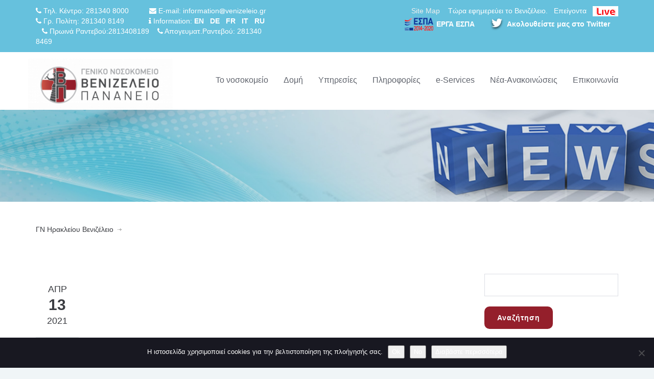

--- FILE ---
content_type: text/html; charset=UTF-8
request_url: https://www.venizeleio.gr/events/ekpaideytiko-programma-pneymonologikis-klinikis-7/
body_size: 208138
content:
<!DOCTYPE html>
<!--[if IE 7]><html class="ie ie7" lang="el"><![endif]-->
<!--[if IE 8]><html class="ie ie8" lang="el"><![endif]-->
<!--[if !(IE 7) | !(IE 8) ]><!-->
<html lang="el">
<!--<![endif]-->
<head>
    <!-- META TAGS -->
    <meta charset="UTF-8">

    <!-- Define a viewport to mobile devices to use - telling the browser to assume that the page is as wide as the device (width=device-width) and setting the initial page zoom level to be 1 (initial-scale=1.0) -->
    <meta name="viewport" content="width=device-width, initial-scale=1.0">
    <meta name="format-detection" content="telephone=no" />

    
    <!-- Pingback URL -->
    <link rel="pingback" href="https://www.venizeleio.gr/xmlrpc.php"/>

    <!-- RSS -->
    <link rel="alternate" type="application/rss+xml" title="ΓN Ηρακλείου Βενιζέλειο" href="https://www.venizeleio.gr/feed/"/>
    <link rel="alternate" type="application/atom+xml" title="ΓN Ηρακλείου Βενιζέλειο" href="https://www.venizeleio.gr/feed/atom/"/>

    <title>ΕΚΠΑΙΔΕΥΤΙΚΟ ΠΡΟΓΡΑΜΜΑ ΠΝΕΥΜΟΝΟΛΟΓΙΚΗΣ ΚΛΙΝΙΚΗΣ &#8211; ΓN Ηρακλείου Βενιζέλειο</title>
<meta name='robots' content='max-image-preview:large' />
	<style>img:is([sizes="auto" i], [sizes^="auto," i]) { contain-intrinsic-size: 3000px 1500px }</style>
	<link rel='dns-prefetch' href='//www.youtube.com' />
<link rel='dns-prefetch' href='//fonts.googleapis.com' />
<link rel="alternate" type="application/rss+xml" title="Ροή RSS &raquo; ΓN Ηρακλείου Βενιζέλειο" href="https://www.venizeleio.gr/feed/" />
<link rel="alternate" type="application/rss+xml" title="Κανάλι σχολίων &raquo; ΓN Ηρακλείου Βενιζέλειο" href="https://www.venizeleio.gr/comments/feed/" />
<link rel="alternate" type="text/calendar" title="ΓN Ηρακλείου Βενιζέλειο &raquo; iCal Feed" href="https://www.venizeleio.gr/synedria-imerologio/?ical=1" />
<link rel="alternate" type="application/rss+xml" title="Κανάλι σχολίων ΕΚΠΑΙΔΕΥΤΙΚΟ ΠΡΟΓΡΑΜΜΑ ΠΝΕΥΜΟΝΟΛΟΓΙΚΗΣ ΚΛΙΝΙΚΗΣ &raquo; ΓN Ηρακλείου Βενιζέλειο" href="https://www.venizeleio.gr/events/ekpaideytiko-programma-pneymonologikis-klinikis-7/feed/" />
<script type="text/javascript">
/* <![CDATA[ */
window._wpemojiSettings = {"baseUrl":"https:\/\/s.w.org\/images\/core\/emoji\/16.0.1\/72x72\/","ext":".png","svgUrl":"https:\/\/s.w.org\/images\/core\/emoji\/16.0.1\/svg\/","svgExt":".svg","source":{"wpemoji":"https:\/\/www.venizeleio.gr\/wp-includes\/js\/wp-emoji.js?ver=e137667e48df35f96514a1ea21b3a036","twemoji":"https:\/\/www.venizeleio.gr\/wp-includes\/js\/twemoji.js?ver=e137667e48df35f96514a1ea21b3a036"}};
/**
 * @output wp-includes/js/wp-emoji-loader.js
 */

/**
 * Emoji Settings as exported in PHP via _print_emoji_detection_script().
 * @typedef WPEmojiSettings
 * @type {object}
 * @property {?object} source
 * @property {?string} source.concatemoji
 * @property {?string} source.twemoji
 * @property {?string} source.wpemoji
 * @property {?boolean} DOMReady
 * @property {?Function} readyCallback
 */

/**
 * Support tests.
 * @typedef SupportTests
 * @type {object}
 * @property {?boolean} flag
 * @property {?boolean} emoji
 */

/**
 * IIFE to detect emoji support and load Twemoji if needed.
 *
 * @param {Window} window
 * @param {Document} document
 * @param {WPEmojiSettings} settings
 */
( function wpEmojiLoader( window, document, settings ) {
	if ( typeof Promise === 'undefined' ) {
		return;
	}

	var sessionStorageKey = 'wpEmojiSettingsSupports';
	var tests = [ 'flag', 'emoji' ];

	/**
	 * Checks whether the browser supports offloading to a Worker.
	 *
	 * @since 6.3.0
	 *
	 * @private
	 *
	 * @returns {boolean}
	 */
	function supportsWorkerOffloading() {
		return (
			typeof Worker !== 'undefined' &&
			typeof OffscreenCanvas !== 'undefined' &&
			typeof URL !== 'undefined' &&
			URL.createObjectURL &&
			typeof Blob !== 'undefined'
		);
	}

	/**
	 * @typedef SessionSupportTests
	 * @type {object}
	 * @property {number} timestamp
	 * @property {SupportTests} supportTests
	 */

	/**
	 * Get support tests from session.
	 *
	 * @since 6.3.0
	 *
	 * @private
	 *
	 * @returns {?SupportTests} Support tests, or null if not set or older than 1 week.
	 */
	function getSessionSupportTests() {
		try {
			/** @type {SessionSupportTests} */
			var item = JSON.parse(
				sessionStorage.getItem( sessionStorageKey )
			);
			if (
				typeof item === 'object' &&
				typeof item.timestamp === 'number' &&
				new Date().valueOf() < item.timestamp + 604800 && // Note: Number is a week in seconds.
				typeof item.supportTests === 'object'
			) {
				return item.supportTests;
			}
		} catch ( e ) {}
		return null;
	}

	/**
	 * Persist the supports in session storage.
	 *
	 * @since 6.3.0
	 *
	 * @private
	 *
	 * @param {SupportTests} supportTests Support tests.
	 */
	function setSessionSupportTests( supportTests ) {
		try {
			/** @type {SessionSupportTests} */
			var item = {
				supportTests: supportTests,
				timestamp: new Date().valueOf()
			};

			sessionStorage.setItem(
				sessionStorageKey,
				JSON.stringify( item )
			);
		} catch ( e ) {}
	}

	/**
	 * Checks if two sets of Emoji characters render the same visually.
	 *
	 * This is used to determine if the browser is rendering an emoji with multiple data points
	 * correctly. set1 is the emoji in the correct form, using a zero-width joiner. set2 is the emoji
	 * in the incorrect form, using a zero-width space. If the two sets render the same, then the browser
	 * does not support the emoji correctly.
	 *
	 * This function may be serialized to run in a Worker. Therefore, it cannot refer to variables from the containing
	 * scope. Everything must be passed by parameters.
	 *
	 * @since 4.9.0
	 *
	 * @private
	 *
	 * @param {CanvasRenderingContext2D} context 2D Context.
	 * @param {string} set1 Set of Emoji to test.
	 * @param {string} set2 Set of Emoji to test.
	 *
	 * @return {boolean} True if the two sets render the same.
	 */
	function emojiSetsRenderIdentically( context, set1, set2 ) {
		// Cleanup from previous test.
		context.clearRect( 0, 0, context.canvas.width, context.canvas.height );
		context.fillText( set1, 0, 0 );
		var rendered1 = new Uint32Array(
			context.getImageData(
				0,
				0,
				context.canvas.width,
				context.canvas.height
			).data
		);

		// Cleanup from previous test.
		context.clearRect( 0, 0, context.canvas.width, context.canvas.height );
		context.fillText( set2, 0, 0 );
		var rendered2 = new Uint32Array(
			context.getImageData(
				0,
				0,
				context.canvas.width,
				context.canvas.height
			).data
		);

		return rendered1.every( function ( rendered2Data, index ) {
			return rendered2Data === rendered2[ index ];
		} );
	}

	/**
	 * Checks if the center point of a single emoji is empty.
	 *
	 * This is used to determine if the browser is rendering an emoji with a single data point
	 * correctly. The center point of an incorrectly rendered emoji will be empty. A correctly
	 * rendered emoji will have a non-zero value at the center point.
	 *
	 * This function may be serialized to run in a Worker. Therefore, it cannot refer to variables from the containing
	 * scope. Everything must be passed by parameters.
	 *
	 * @since 6.8.2
	 *
	 * @private
	 *
	 * @param {CanvasRenderingContext2D} context 2D Context.
	 * @param {string} emoji Emoji to test.
	 *
	 * @return {boolean} True if the center point is empty.
	 */
	function emojiRendersEmptyCenterPoint( context, emoji ) {
		// Cleanup from previous test.
		context.clearRect( 0, 0, context.canvas.width, context.canvas.height );
		context.fillText( emoji, 0, 0 );

		// Test if the center point (16, 16) is empty (0,0,0,0).
		var centerPoint = context.getImageData(16, 16, 1, 1);
		for ( var i = 0; i < centerPoint.data.length; i++ ) {
			if ( centerPoint.data[ i ] !== 0 ) {
				// Stop checking the moment it's known not to be empty.
				return false;
			}
		}

		return true;
	}

	/**
	 * Determines if the browser properly renders Emoji that Twemoji can supplement.
	 *
	 * This function may be serialized to run in a Worker. Therefore, it cannot refer to variables from the containing
	 * scope. Everything must be passed by parameters.
	 *
	 * @since 4.2.0
	 *
	 * @private
	 *
	 * @param {CanvasRenderingContext2D} context 2D Context.
	 * @param {string} type Whether to test for support of "flag" or "emoji".
	 * @param {Function} emojiSetsRenderIdentically Reference to emojiSetsRenderIdentically function, needed due to minification.
	 * @param {Function} emojiRendersEmptyCenterPoint Reference to emojiRendersEmptyCenterPoint function, needed due to minification.
	 *
	 * @return {boolean} True if the browser can render emoji, false if it cannot.
	 */
	function browserSupportsEmoji( context, type, emojiSetsRenderIdentically, emojiRendersEmptyCenterPoint ) {
		var isIdentical;

		switch ( type ) {
			case 'flag':
				/*
				 * Test for Transgender flag compatibility. Added in Unicode 13.
				 *
				 * To test for support, we try to render it, and compare the rendering to how it would look if
				 * the browser doesn't render it correctly (white flag emoji + transgender symbol).
				 */
				isIdentical = emojiSetsRenderIdentically(
					context,
					'\uD83C\uDFF3\uFE0F\u200D\u26A7\uFE0F', // as a zero-width joiner sequence
					'\uD83C\uDFF3\uFE0F\u200B\u26A7\uFE0F' // separated by a zero-width space
				);

				if ( isIdentical ) {
					return false;
				}

				/*
				 * Test for Sark flag compatibility. This is the least supported of the letter locale flags,
				 * so gives us an easy test for full support.
				 *
				 * To test for support, we try to render it, and compare the rendering to how it would look if
				 * the browser doesn't render it correctly ([C] + [Q]).
				 */
				isIdentical = emojiSetsRenderIdentically(
					context,
					'\uD83C\uDDE8\uD83C\uDDF6', // as the sequence of two code points
					'\uD83C\uDDE8\u200B\uD83C\uDDF6' // as the two code points separated by a zero-width space
				);

				if ( isIdentical ) {
					return false;
				}

				/*
				 * Test for English flag compatibility. England is a country in the United Kingdom, it
				 * does not have a two letter locale code but rather a five letter sub-division code.
				 *
				 * To test for support, we try to render it, and compare the rendering to how it would look if
				 * the browser doesn't render it correctly (black flag emoji + [G] + [B] + [E] + [N] + [G]).
				 */
				isIdentical = emojiSetsRenderIdentically(
					context,
					// as the flag sequence
					'\uD83C\uDFF4\uDB40\uDC67\uDB40\uDC62\uDB40\uDC65\uDB40\uDC6E\uDB40\uDC67\uDB40\uDC7F',
					// with each code point separated by a zero-width space
					'\uD83C\uDFF4\u200B\uDB40\uDC67\u200B\uDB40\uDC62\u200B\uDB40\uDC65\u200B\uDB40\uDC6E\u200B\uDB40\uDC67\u200B\uDB40\uDC7F'
				);

				return ! isIdentical;
			case 'emoji':
				/*
				 * Does Emoji 16.0 cause the browser to go splat?
				 *
				 * To test for Emoji 16.0 support, try to render a new emoji: Splatter.
				 *
				 * The splatter emoji is a single code point emoji. Testing for browser support
				 * required testing the center point of the emoji to see if it is empty.
				 *
				 * 0xD83E 0xDEDF (\uD83E\uDEDF) == 🫟 Splatter.
				 *
				 * When updating this test, please ensure that the emoji is either a single code point
				 * or switch to using the emojiSetsRenderIdentically function and testing with a zero-width
				 * joiner vs a zero-width space.
				 */
				var notSupported = emojiRendersEmptyCenterPoint( context, '\uD83E\uDEDF' );
				return ! notSupported;
		}

		return false;
	}

	/**
	 * Checks emoji support tests.
	 *
	 * This function may be serialized to run in a Worker. Therefore, it cannot refer to variables from the containing
	 * scope. Everything must be passed by parameters.
	 *
	 * @since 6.3.0
	 *
	 * @private
	 *
	 * @param {string[]} tests Tests.
	 * @param {Function} browserSupportsEmoji Reference to browserSupportsEmoji function, needed due to minification.
	 * @param {Function} emojiSetsRenderIdentically Reference to emojiSetsRenderIdentically function, needed due to minification.
	 * @param {Function} emojiRendersEmptyCenterPoint Reference to emojiRendersEmptyCenterPoint function, needed due to minification.
	 *
	 * @return {SupportTests} Support tests.
	 */
	function testEmojiSupports( tests, browserSupportsEmoji, emojiSetsRenderIdentically, emojiRendersEmptyCenterPoint ) {
		var canvas;
		if (
			typeof WorkerGlobalScope !== 'undefined' &&
			self instanceof WorkerGlobalScope
		) {
			canvas = new OffscreenCanvas( 300, 150 ); // Dimensions are default for HTMLCanvasElement.
		} else {
			canvas = document.createElement( 'canvas' );
		}

		var context = canvas.getContext( '2d', { willReadFrequently: true } );

		/*
		 * Chrome on OS X added native emoji rendering in M41. Unfortunately,
		 * it doesn't work when the font is bolder than 500 weight. So, we
		 * check for bold rendering support to avoid invisible emoji in Chrome.
		 */
		context.textBaseline = 'top';
		context.font = '600 32px Arial';

		var supports = {};
		tests.forEach( function ( test ) {
			supports[ test ] = browserSupportsEmoji( context, test, emojiSetsRenderIdentically, emojiRendersEmptyCenterPoint );
		} );
		return supports;
	}

	/**
	 * Adds a script to the head of the document.
	 *
	 * @ignore
	 *
	 * @since 4.2.0
	 *
	 * @param {string} src The url where the script is located.
	 *
	 * @return {void}
	 */
	function addScript( src ) {
		var script = document.createElement( 'script' );
		script.src = src;
		script.defer = true;
		document.head.appendChild( script );
	}

	settings.supports = {
		everything: true,
		everythingExceptFlag: true
	};

	// Create a promise for DOMContentLoaded since the worker logic may finish after the event has fired.
	var domReadyPromise = new Promise( function ( resolve ) {
		document.addEventListener( 'DOMContentLoaded', resolve, {
			once: true
		} );
	} );

	// Obtain the emoji support from the browser, asynchronously when possible.
	new Promise( function ( resolve ) {
		var supportTests = getSessionSupportTests();
		if ( supportTests ) {
			resolve( supportTests );
			return;
		}

		if ( supportsWorkerOffloading() ) {
			try {
				// Note that the functions are being passed as arguments due to minification.
				var workerScript =
					'postMessage(' +
					testEmojiSupports.toString() +
					'(' +
					[
						JSON.stringify( tests ),
						browserSupportsEmoji.toString(),
						emojiSetsRenderIdentically.toString(),
						emojiRendersEmptyCenterPoint.toString()
					].join( ',' ) +
					'));';
				var blob = new Blob( [ workerScript ], {
					type: 'text/javascript'
				} );
				var worker = new Worker( URL.createObjectURL( blob ), { name: 'wpTestEmojiSupports' } );
				worker.onmessage = function ( event ) {
					supportTests = event.data;
					setSessionSupportTests( supportTests );
					worker.terminate();
					resolve( supportTests );
				};
				return;
			} catch ( e ) {}
		}

		supportTests = testEmojiSupports( tests, browserSupportsEmoji, emojiSetsRenderIdentically, emojiRendersEmptyCenterPoint );
		setSessionSupportTests( supportTests );
		resolve( supportTests );
	} )
		// Once the browser emoji support has been obtained from the session, finalize the settings.
		.then( function ( supportTests ) {
			/*
			 * Tests the browser support for flag emojis and other emojis, and adjusts the
			 * support settings accordingly.
			 */
			for ( var test in supportTests ) {
				settings.supports[ test ] = supportTests[ test ];

				settings.supports.everything =
					settings.supports.everything && settings.supports[ test ];

				if ( 'flag' !== test ) {
					settings.supports.everythingExceptFlag =
						settings.supports.everythingExceptFlag &&
						settings.supports[ test ];
				}
			}

			settings.supports.everythingExceptFlag =
				settings.supports.everythingExceptFlag &&
				! settings.supports.flag;

			// Sets DOMReady to false and assigns a ready function to settings.
			settings.DOMReady = false;
			settings.readyCallback = function () {
				settings.DOMReady = true;
			};
		} )
		.then( function () {
			return domReadyPromise;
		} )
		.then( function () {
			// When the browser can not render everything we need to load a polyfill.
			if ( ! settings.supports.everything ) {
				settings.readyCallback();

				var src = settings.source || {};

				if ( src.concatemoji ) {
					addScript( src.concatemoji );
				} else if ( src.wpemoji && src.twemoji ) {
					addScript( src.twemoji );
					addScript( src.wpemoji );
				}
			}
		} );
} )( window, document, window._wpemojiSettings );

/* ]]> */
</script>
<style id='wp-emoji-styles-inline-css' type='text/css'>

	img.wp-smiley, img.emoji {
		display: inline !important;
		border: none !important;
		box-shadow: none !important;
		height: 1em !important;
		width: 1em !important;
		margin: 0 0.07em !important;
		vertical-align: -0.1em !important;
		background: none !important;
		padding: 0 !important;
	}
</style>
<link rel='stylesheet' id='wp-block-library-css' href='https://www.venizeleio.gr/wp-includes/css/dist/block-library/style.css?ver=e137667e48df35f96514a1ea21b3a036' type='text/css' media='all' />
<style id='classic-theme-styles-inline-css' type='text/css'>
/**
 * These rules are needed for backwards compatibility.
 * They should match the button element rules in the base theme.json file.
 */
.wp-block-button__link {
	color: #ffffff;
	background-color: #32373c;
	border-radius: 9999px; /* 100% causes an oval, but any explicit but really high value retains the pill shape. */

	/* This needs a low specificity so it won't override the rules from the button element if defined in theme.json. */
	box-shadow: none;
	text-decoration: none;

	/* The extra 2px are added to size solids the same as the outline versions.*/
	padding: calc(0.667em + 2px) calc(1.333em + 2px);

	font-size: 1.125em;
}

.wp-block-file__button {
	background: #32373c;
	color: #ffffff;
	text-decoration: none;
}

</style>
<link rel='stylesheet' id='wpda_youtube_gutenberg_css-css' href='https://www.venizeleio.gr/wp-content/plugins/youtube-video-player/admin/gutenberg/style.css?ver=e137667e48df35f96514a1ea21b3a036' type='text/css' media='all' />
<style id='global-styles-inline-css' type='text/css'>
:root{--wp--preset--aspect-ratio--square: 1;--wp--preset--aspect-ratio--4-3: 4/3;--wp--preset--aspect-ratio--3-4: 3/4;--wp--preset--aspect-ratio--3-2: 3/2;--wp--preset--aspect-ratio--2-3: 2/3;--wp--preset--aspect-ratio--16-9: 16/9;--wp--preset--aspect-ratio--9-16: 9/16;--wp--preset--color--black: #000000;--wp--preset--color--cyan-bluish-gray: #abb8c3;--wp--preset--color--white: #ffffff;--wp--preset--color--pale-pink: #f78da7;--wp--preset--color--vivid-red: #cf2e2e;--wp--preset--color--luminous-vivid-orange: #ff6900;--wp--preset--color--luminous-vivid-amber: #fcb900;--wp--preset--color--light-green-cyan: #7bdcb5;--wp--preset--color--vivid-green-cyan: #00d084;--wp--preset--color--pale-cyan-blue: #8ed1fc;--wp--preset--color--vivid-cyan-blue: #0693e3;--wp--preset--color--vivid-purple: #9b51e0;--wp--preset--gradient--vivid-cyan-blue-to-vivid-purple: linear-gradient(135deg,rgba(6,147,227,1) 0%,rgb(155,81,224) 100%);--wp--preset--gradient--light-green-cyan-to-vivid-green-cyan: linear-gradient(135deg,rgb(122,220,180) 0%,rgb(0,208,130) 100%);--wp--preset--gradient--luminous-vivid-amber-to-luminous-vivid-orange: linear-gradient(135deg,rgba(252,185,0,1) 0%,rgba(255,105,0,1) 100%);--wp--preset--gradient--luminous-vivid-orange-to-vivid-red: linear-gradient(135deg,rgba(255,105,0,1) 0%,rgb(207,46,46) 100%);--wp--preset--gradient--very-light-gray-to-cyan-bluish-gray: linear-gradient(135deg,rgb(238,238,238) 0%,rgb(169,184,195) 100%);--wp--preset--gradient--cool-to-warm-spectrum: linear-gradient(135deg,rgb(74,234,220) 0%,rgb(151,120,209) 20%,rgb(207,42,186) 40%,rgb(238,44,130) 60%,rgb(251,105,98) 80%,rgb(254,248,76) 100%);--wp--preset--gradient--blush-light-purple: linear-gradient(135deg,rgb(255,206,236) 0%,rgb(152,150,240) 100%);--wp--preset--gradient--blush-bordeaux: linear-gradient(135deg,rgb(254,205,165) 0%,rgb(254,45,45) 50%,rgb(107,0,62) 100%);--wp--preset--gradient--luminous-dusk: linear-gradient(135deg,rgb(255,203,112) 0%,rgb(199,81,192) 50%,rgb(65,88,208) 100%);--wp--preset--gradient--pale-ocean: linear-gradient(135deg,rgb(255,245,203) 0%,rgb(182,227,212) 50%,rgb(51,167,181) 100%);--wp--preset--gradient--electric-grass: linear-gradient(135deg,rgb(202,248,128) 0%,rgb(113,206,126) 100%);--wp--preset--gradient--midnight: linear-gradient(135deg,rgb(2,3,129) 0%,rgb(40,116,252) 100%);--wp--preset--font-size--small: 13px;--wp--preset--font-size--medium: 20px;--wp--preset--font-size--large: 36px;--wp--preset--font-size--x-large: 42px;--wp--preset--spacing--20: 0.44rem;--wp--preset--spacing--30: 0.67rem;--wp--preset--spacing--40: 1rem;--wp--preset--spacing--50: 1.5rem;--wp--preset--spacing--60: 2.25rem;--wp--preset--spacing--70: 3.38rem;--wp--preset--spacing--80: 5.06rem;--wp--preset--shadow--natural: 6px 6px 9px rgba(0, 0, 0, 0.2);--wp--preset--shadow--deep: 12px 12px 50px rgba(0, 0, 0, 0.4);--wp--preset--shadow--sharp: 6px 6px 0px rgba(0, 0, 0, 0.2);--wp--preset--shadow--outlined: 6px 6px 0px -3px rgba(255, 255, 255, 1), 6px 6px rgba(0, 0, 0, 1);--wp--preset--shadow--crisp: 6px 6px 0px rgba(0, 0, 0, 1);}:where(.is-layout-flex){gap: 0.5em;}:where(.is-layout-grid){gap: 0.5em;}body .is-layout-flex{display: flex;}.is-layout-flex{flex-wrap: wrap;align-items: center;}.is-layout-flex > :is(*, div){margin: 0;}body .is-layout-grid{display: grid;}.is-layout-grid > :is(*, div){margin: 0;}:where(.wp-block-columns.is-layout-flex){gap: 2em;}:where(.wp-block-columns.is-layout-grid){gap: 2em;}:where(.wp-block-post-template.is-layout-flex){gap: 1.25em;}:where(.wp-block-post-template.is-layout-grid){gap: 1.25em;}.has-black-color{color: var(--wp--preset--color--black) !important;}.has-cyan-bluish-gray-color{color: var(--wp--preset--color--cyan-bluish-gray) !important;}.has-white-color{color: var(--wp--preset--color--white) !important;}.has-pale-pink-color{color: var(--wp--preset--color--pale-pink) !important;}.has-vivid-red-color{color: var(--wp--preset--color--vivid-red) !important;}.has-luminous-vivid-orange-color{color: var(--wp--preset--color--luminous-vivid-orange) !important;}.has-luminous-vivid-amber-color{color: var(--wp--preset--color--luminous-vivid-amber) !important;}.has-light-green-cyan-color{color: var(--wp--preset--color--light-green-cyan) !important;}.has-vivid-green-cyan-color{color: var(--wp--preset--color--vivid-green-cyan) !important;}.has-pale-cyan-blue-color{color: var(--wp--preset--color--pale-cyan-blue) !important;}.has-vivid-cyan-blue-color{color: var(--wp--preset--color--vivid-cyan-blue) !important;}.has-vivid-purple-color{color: var(--wp--preset--color--vivid-purple) !important;}.has-black-background-color{background-color: var(--wp--preset--color--black) !important;}.has-cyan-bluish-gray-background-color{background-color: var(--wp--preset--color--cyan-bluish-gray) !important;}.has-white-background-color{background-color: var(--wp--preset--color--white) !important;}.has-pale-pink-background-color{background-color: var(--wp--preset--color--pale-pink) !important;}.has-vivid-red-background-color{background-color: var(--wp--preset--color--vivid-red) !important;}.has-luminous-vivid-orange-background-color{background-color: var(--wp--preset--color--luminous-vivid-orange) !important;}.has-luminous-vivid-amber-background-color{background-color: var(--wp--preset--color--luminous-vivid-amber) !important;}.has-light-green-cyan-background-color{background-color: var(--wp--preset--color--light-green-cyan) !important;}.has-vivid-green-cyan-background-color{background-color: var(--wp--preset--color--vivid-green-cyan) !important;}.has-pale-cyan-blue-background-color{background-color: var(--wp--preset--color--pale-cyan-blue) !important;}.has-vivid-cyan-blue-background-color{background-color: var(--wp--preset--color--vivid-cyan-blue) !important;}.has-vivid-purple-background-color{background-color: var(--wp--preset--color--vivid-purple) !important;}.has-black-border-color{border-color: var(--wp--preset--color--black) !important;}.has-cyan-bluish-gray-border-color{border-color: var(--wp--preset--color--cyan-bluish-gray) !important;}.has-white-border-color{border-color: var(--wp--preset--color--white) !important;}.has-pale-pink-border-color{border-color: var(--wp--preset--color--pale-pink) !important;}.has-vivid-red-border-color{border-color: var(--wp--preset--color--vivid-red) !important;}.has-luminous-vivid-orange-border-color{border-color: var(--wp--preset--color--luminous-vivid-orange) !important;}.has-luminous-vivid-amber-border-color{border-color: var(--wp--preset--color--luminous-vivid-amber) !important;}.has-light-green-cyan-border-color{border-color: var(--wp--preset--color--light-green-cyan) !important;}.has-vivid-green-cyan-border-color{border-color: var(--wp--preset--color--vivid-green-cyan) !important;}.has-pale-cyan-blue-border-color{border-color: var(--wp--preset--color--pale-cyan-blue) !important;}.has-vivid-cyan-blue-border-color{border-color: var(--wp--preset--color--vivid-cyan-blue) !important;}.has-vivid-purple-border-color{border-color: var(--wp--preset--color--vivid-purple) !important;}.has-vivid-cyan-blue-to-vivid-purple-gradient-background{background: var(--wp--preset--gradient--vivid-cyan-blue-to-vivid-purple) !important;}.has-light-green-cyan-to-vivid-green-cyan-gradient-background{background: var(--wp--preset--gradient--light-green-cyan-to-vivid-green-cyan) !important;}.has-luminous-vivid-amber-to-luminous-vivid-orange-gradient-background{background: var(--wp--preset--gradient--luminous-vivid-amber-to-luminous-vivid-orange) !important;}.has-luminous-vivid-orange-to-vivid-red-gradient-background{background: var(--wp--preset--gradient--luminous-vivid-orange-to-vivid-red) !important;}.has-very-light-gray-to-cyan-bluish-gray-gradient-background{background: var(--wp--preset--gradient--very-light-gray-to-cyan-bluish-gray) !important;}.has-cool-to-warm-spectrum-gradient-background{background: var(--wp--preset--gradient--cool-to-warm-spectrum) !important;}.has-blush-light-purple-gradient-background{background: var(--wp--preset--gradient--blush-light-purple) !important;}.has-blush-bordeaux-gradient-background{background: var(--wp--preset--gradient--blush-bordeaux) !important;}.has-luminous-dusk-gradient-background{background: var(--wp--preset--gradient--luminous-dusk) !important;}.has-pale-ocean-gradient-background{background: var(--wp--preset--gradient--pale-ocean) !important;}.has-electric-grass-gradient-background{background: var(--wp--preset--gradient--electric-grass) !important;}.has-midnight-gradient-background{background: var(--wp--preset--gradient--midnight) !important;}.has-small-font-size{font-size: var(--wp--preset--font-size--small) !important;}.has-medium-font-size{font-size: var(--wp--preset--font-size--medium) !important;}.has-large-font-size{font-size: var(--wp--preset--font-size--large) !important;}.has-x-large-font-size{font-size: var(--wp--preset--font-size--x-large) !important;}
:where(.wp-block-post-template.is-layout-flex){gap: 1.25em;}:where(.wp-block-post-template.is-layout-grid){gap: 1.25em;}
:where(.wp-block-columns.is-layout-flex){gap: 2em;}:where(.wp-block-columns.is-layout-grid){gap: 2em;}
:root :where(.wp-block-pullquote){font-size: 1.5em;line-height: 1.6;}
</style>
<link rel='stylesheet' id='elm-owl-css-css' href='https://www.venizeleio.gr/wp-content/plugins/content-randomizer/assets/css/owl.carousel.min.css?ver=e137667e48df35f96514a1ea21b3a036' type='text/css' media='all' />
<link rel='stylesheet' id='cookie-notice-front-css' href='https://www.venizeleio.gr/wp-content/plugins/cookie-notice/css/front.css?ver=2.5.11' type='text/css' media='all' />
<link rel='stylesheet' id='email-subscribers-css' href='https://www.venizeleio.gr/wp-content/plugins/email-subscribers/lite/public/css/email-subscribers-public.css?ver=5.9.14' type='text/css' media='all' />
<link rel='stylesheet' id='events-manager-css' href='https://www.venizeleio.gr/wp-content/plugins/events-manager/includes/css/events-manager.css?ver=7.2.3.1' type='text/css' media='all' />
<link rel='stylesheet' id='collapscore-css-css' href='https://www.venizeleio.gr/wp-content/plugins/jquery-collapse-o-matic/css/core_style.css?ver=1.0' type='text/css' media='all' />
<link rel='stylesheet' id='collapseomatic-css-css' href='https://www.venizeleio.gr/wp-content/plugins/jquery-collapse-o-matic/css/light_style.css?ver=1.6' type='text/css' media='all' />
<link rel='stylesheet' id='modal-window-css' href='https://www.venizeleio.gr/wp-content/plugins/modal-window/public/assets/css/modal.min.css?ver=6.2.3' type='text/css' media='all' />
<link rel='stylesheet' id='page-list-style-css' href='https://www.venizeleio.gr/wp-content/plugins/page-list/css/page-list.css?ver=5.9' type='text/css' media='all' />
<link rel='stylesheet' id='rs-plugin-settings-css' href='https://www.venizeleio.gr/wp-content/plugins/revslider/public/assets/css/rs6.css?ver=6.2.1' type='text/css' media='all' />
<style id='rs-plugin-settings-inline-css' type='text/css'>
#rs-demo-id {}
</style>
<link rel='stylesheet' id='wpsm_tabs_r-font-awesome-front-css' href='https://www.venizeleio.gr/wp-content/plugins/tabs-responsive/assets/css/font-awesome/css/font-awesome.min.css?ver=e137667e48df35f96514a1ea21b3a036' type='text/css' media='all' />
<link rel='stylesheet' id='wpsm_tabs_r_bootstrap-front-css' href='https://www.venizeleio.gr/wp-content/plugins/tabs-responsive/assets/css/bootstrap-front.css?ver=e137667e48df35f96514a1ea21b3a036' type='text/css' media='all' />
<link rel='stylesheet' id='wpsm_tabs_r_animate-css' href='https://www.venizeleio.gr/wp-content/plugins/tabs-responsive/assets/css/animate.css?ver=e137667e48df35f96514a1ea21b3a036' type='text/css' media='all' />
<link rel='stylesheet' id='google-raleway-css' href='https://fonts.googleapis.com/css?family=Raleway%3A400%2C100%2C200%2C300%2C500%2C600%2C700%2C800%2C900&#038;ver=6.8.3' type='text/css' media='all' />
<link rel='stylesheet' id='google-droid-serif-css' href='https://fonts.googleapis.com/css?family=Droid+Serif%3A400%2C700%2C400italic%2C700italic&#038;ver=6.8.3' type='text/css' media='all' />
<link rel='stylesheet' id='bootstrap-css-css' href='https://www.venizeleio.gr/wp-content/themes/inspiry-medicalpress/css/bootstrap.css?ver=3.0' type='text/css' media='all' />
<link rel='stylesheet' id='flexslider-css-css' href='https://www.venizeleio.gr/wp-content/themes/inspiry-medicalpress/js/flexslider/flexslider.css?ver=2.3.0' type='text/css' media='all' />
<link rel='stylesheet' id='animations-css-css' href='https://www.venizeleio.gr/wp-content/themes/inspiry-medicalpress/css/animations.css?ver=1.0' type='text/css' media='all' />
<link rel='stylesheet' id='font-awesome-css-css' href='https://www.venizeleio.gr/wp-content/themes/inspiry-medicalpress/css/font-awesome.css?ver=4.0.3' type='text/css' media='all' />
<link rel='stylesheet' id='datepicker-css-css' href='https://www.venizeleio.gr/wp-content/themes/inspiry-medicalpress/css/datepicker.css?ver=1.10.4' type='text/css' media='all' />
<link rel='stylesheet' id='swipebox-css-css' href='https://www.venizeleio.gr/wp-content/themes/inspiry-medicalpress/css/swipebox.css?ver=1.2.1' type='text/css' media='all' />
<link rel='stylesheet' id='meanmenu-css-css' href='https://www.venizeleio.gr/wp-content/themes/inspiry-medicalpress/css/meanmenu.css?ver=2.0.6' type='text/css' media='all' />
<link rel='stylesheet' id='select2-css-css' href='https://www.venizeleio.gr/wp-content/themes/inspiry-medicalpress/css/select2.min.css?ver=4.0.3' type='text/css' media='all' />
<link rel='stylesheet' id='main-css-css' href='https://www.venizeleio.gr/wp-content/themes/inspiry-medicalpress/css/main.css?ver=1.0' type='text/css' media='all' />
<link rel='stylesheet' id='custom-responsive-css-css' href='https://www.venizeleio.gr/wp-content/themes/inspiry-medicalpress/css/custom-responsive.css?ver=1.0' type='text/css' media='all' />
<link rel='stylesheet' id='parent-default-css' href='https://www.venizeleio.gr/wp-content/themes/inspiry-medicalpress/style.css?ver=1.0' type='text/css' media='all' />
<link rel='stylesheet' id='parent-custom-css' href='https://www.venizeleio.gr/wp-content/themes/inspiry-medicalpress/css/custom.css?ver=1.2' type='text/css' media='all' />
<link rel='stylesheet' id='fancybox-css' href='https://www.venizeleio.gr/wp-content/plugins/easy-fancybox/fancybox/1.5.4/jquery.fancybox.min.css?ver=e137667e48df35f96514a1ea21b3a036' type='text/css' media='screen' />
<link rel='stylesheet' id='tablepress-default-css' href='https://www.venizeleio.gr/wp-content/plugins/tablepress/css/build/default.css?ver=3.2.6' type='text/css' media='all' />
<link rel='stylesheet' id='tablepress-custom-css' href='https://www.venizeleio.gr/wp-content/tablepress-custom.css?ver=81' type='text/css' media='all' />
<link rel='stylesheet' id='__EPYT__style-css' href='https://www.venizeleio.gr/wp-content/plugins/youtube-embed-plus/styles/ytprefs.css?ver=14.2.4' type='text/css' media='all' />
<style id='__EPYT__style-inline-css' type='text/css'>

                .epyt-gallery-thumb {
                        width: 33.333%;
                }
                
</style>
<link rel='stylesheet' id='dashicons-css' href='https://www.venizeleio.gr/wp-includes/css/dashicons.css?ver=e137667e48df35f96514a1ea21b3a036' type='text/css' media='all' />
<link rel='stylesheet' id='thickbox-css' href='https://www.venizeleio.gr/wp-includes/js/thickbox/thickbox.css?ver=e137667e48df35f96514a1ea21b3a036' type='text/css' media='all' />
<link rel='stylesheet' id='front_end_youtube_style-css' href='https://www.venizeleio.gr/wp-content/plugins/youtube-video-player/front_end/styles/baze_styles_youtube.css?ver=e137667e48df35f96514a1ea21b3a036' type='text/css' media='all' />
<script type="text/javascript" src="https://www.venizeleio.gr/wp-includes/js/tinymce/tinymce.min.js?ver=49110-20250317" id="wp-tinymce-root-js"></script>
<script type="text/javascript" src="https://www.venizeleio.gr/wp-includes/js/tinymce/plugins/compat3x/plugin.min.js?ver=49110-20250317" id="wp-tinymce-js"></script>
<script type="text/javascript" src="https://www.venizeleio.gr/wp-includes/js/jquery/jquery.js?ver=3.7.1" id="jquery-core-js"></script>
<script type="text/javascript" src="https://www.venizeleio.gr/wp-includes/js/jquery/jquery-migrate.js?ver=3.4.1" id="jquery-migrate-js"></script>
<script type="text/javascript" src="https://www.venizeleio.gr/wp-includes/js/jquery/ui/core.js?ver=1.13.3" id="jquery-ui-core-js"></script>
<script type="text/javascript" src="https://www.venizeleio.gr/wp-includes/js/jquery/ui/mouse.js?ver=1.13.3" id="jquery-ui-mouse-js"></script>
<script type="text/javascript" src="https://www.venizeleio.gr/wp-includes/js/jquery/ui/sortable.js?ver=1.13.3" id="jquery-ui-sortable-js"></script>
<script type="text/javascript" src="https://www.venizeleio.gr/wp-includes/js/jquery/ui/datepicker.js?ver=1.13.3" id="jquery-ui-datepicker-js"></script>
<script type="text/javascript" id="jquery-ui-datepicker-js-after">
/* <![CDATA[ */
jQuery(function(jQuery){jQuery.datepicker.setDefaults({"closeText":"\u039a\u03bb\u03b5\u03af\u03c3\u03b9\u03bc\u03bf","currentText":"\u03a3\u03ae\u03bc\u03b5\u03c1\u03b1","monthNames":["\u0399\u03b1\u03bd\u03bf\u03c5\u03ac\u03c1\u03b9\u03bf\u03c2","\u03a6\u03b5\u03b2\u03c1\u03bf\u03c5\u03ac\u03c1\u03b9\u03bf\u03c2","\u039c\u03ac\u03c1\u03c4\u03b9\u03bf\u03c2","\u0391\u03c0\u03c1\u03af\u03bb\u03b9\u03bf\u03c2","\u039c\u03ac\u03b9\u03bf\u03c2","\u0399\u03bf\u03cd\u03bd\u03b9\u03bf\u03c2","\u0399\u03bf\u03cd\u03bb\u03b9\u03bf\u03c2","\u0391\u03cd\u03b3\u03bf\u03c5\u03c3\u03c4\u03bf\u03c2","\u03a3\u03b5\u03c0\u03c4\u03ad\u03bc\u03b2\u03c1\u03b9\u03bf\u03c2","\u039f\u03ba\u03c4\u03ce\u03b2\u03c1\u03b9\u03bf\u03c2","\u039d\u03bf\u03ad\u03bc\u03b2\u03c1\u03b9\u03bf\u03c2","\u0394\u03b5\u03ba\u03ad\u03bc\u03b2\u03c1\u03b9\u03bf\u03c2"],"monthNamesShort":["\u0399\u03ac\u03bd","\u03a6\u03b5\u03b2","\u039c\u03b1\u03c1","\u0391\u03c0\u03c1","\u039c\u03b1\u0390","\u0399\u03bf\u03cd\u03bd","\u0399\u03bf\u03cd\u03bb","\u0391\u03c5\u03b3","\u03a3\u03b5\u03c0","\u039f\u03ba\u03c4","\u039d\u03bf\u03ad","\u0394\u03b5\u03ba"],"nextText":"\u0395\u03c0\u03cc\u03bc\u03b5\u03bd\u03bf","prevText":"\u03a0\u03c1\u03bf\u03b7\u03b3\u03bf\u03cd\u03bc\u03b5\u03bd\u03b1","dayNames":["\u039a\u03c5\u03c1\u03b9\u03b1\u03ba\u03ae","\u0394\u03b5\u03c5\u03c4\u03ad\u03c1\u03b1","\u03a4\u03c1\u03af\u03c4\u03b7","\u03a4\u03b5\u03c4\u03ac\u03c1\u03c4\u03b7","\u03a0\u03ad\u03bc\u03c0\u03c4\u03b7","\u03a0\u03b1\u03c1\u03b1\u03c3\u03ba\u03b5\u03c5\u03ae","\u03a3\u03ac\u03b2\u03b2\u03b1\u03c4\u03bf"],"dayNamesShort":["\u039a\u03c5","\u0394\u03b5","\u03a4\u03c1","\u03a4\u03b5","\u03a0\u03b5","\u03a0\u03b1","\u03a3\u03b1"],"dayNamesMin":["\u039a","\u0394","\u03a4","\u03a4","\u03a0","\u03a0","\u03a3"],"dateFormat":"MM d, yy","firstDay":1,"isRTL":false});});
/* ]]> */
</script>
<script type="text/javascript" src="https://www.venizeleio.gr/wp-includes/js/jquery/ui/resizable.js?ver=1.13.3" id="jquery-ui-resizable-js"></script>
<script type="text/javascript" src="https://www.venizeleio.gr/wp-includes/js/jquery/ui/draggable.js?ver=1.13.3" id="jquery-ui-draggable-js"></script>
<script type="text/javascript" src="https://www.venizeleio.gr/wp-includes/js/jquery/ui/controlgroup.js?ver=1.13.3" id="jquery-ui-controlgroup-js"></script>
<script type="text/javascript" src="https://www.venizeleio.gr/wp-includes/js/jquery/ui/checkboxradio.js?ver=1.13.3" id="jquery-ui-checkboxradio-js"></script>
<script type="text/javascript" src="https://www.venizeleio.gr/wp-includes/js/jquery/ui/button.js?ver=1.13.3" id="jquery-ui-button-js"></script>
<script type="text/javascript" src="https://www.venizeleio.gr/wp-includes/js/jquery/ui/dialog.js?ver=1.13.3" id="jquery-ui-dialog-js"></script>
<script type="text/javascript" id="events-manager-js-extra">
/* <![CDATA[ */
var EM = {"ajaxurl":"https:\/\/www.venizeleio.gr\/wp-admin\/admin-ajax.php","locationajaxurl":"https:\/\/www.venizeleio.gr\/wp-admin\/admin-ajax.php?action=locations_search","firstDay":"1","locale":"wp","dateFormat":"yy-mm-dd","ui_css":"https:\/\/www.venizeleio.gr\/wp-content\/plugins\/events-manager\/includes\/css\/jquery-ui\/build.min.css","show24hours":"1","is_ssl":"1","autocomplete_limit":"10","calendar":{"breakpoints":{"small":560,"medium":908,"large":false},"month_format":"M Y"},"phone":"","datepicker":{"format":"d\/m\/Y"},"search":{"breakpoints":{"small":650,"medium":850,"full":false}},"url":"https:\/\/www.venizeleio.gr\/wp-content\/plugins\/events-manager","assets":{"input.em-uploader":{"js":{"em-uploader":{"url":"https:\/\/www.venizeleio.gr\/wp-content\/plugins\/events-manager\/includes\/js\/em-uploader.js?v=7.2.3.1","event":"em_uploader_ready","requires":"filepond"},"filepond-validate-size":"filepond\/plugins\/filepond-plugin-file-validate-size.js?v=7.2.3.1","filepond-validate-type":"filepond\/plugins\/filepond-plugin-file-validate-type.js?v=7.2.3.1","filepond-image-validate-size":"filepond\/plugins\/filepond-plugin-image-validate-size.js?v=7.2.3.1","filepond-exif-orientation":"filepond\/plugins\/filepond-plugin-image-exif-orientation.js?v=7.2.3.1","filepond-get-file":"filepond\/plugins\/filepond-plugin-get-file.js?v=7.2.3.1","filepond-plugin-image-overlay":"filepond\/plugins\/filepond-plugin-image-overlay.js?v=7.2.3.1","filepond-plugin-image-thumbnail":"filepond\/plugins\/filepond-plugin-image-thumbnail.js?v=7.2.3.1","filepond-plugin-pdf-preview-overlay":"filepond\/plugins\/filepond-plugin-pdf-preview-overlay.js?v=7.2.3.1","filepond-plugin-file-icon":"filepond\/plugins\/filepond-plugin-file-icon.js?v=7.2.3.1","filepond":{"url":"filepond\/filepond.js?v=7.2.3.1","locale":"wp-dev-el"}},"css":{"em-filepond":"filepond\/em-filepond.css?v=7.2.3.1","filepond-preview":"filepond\/plugins\/filepond-plugin-image-preview.css?v=7.2.3.1","filepond-plugin-image-overlay":"filepond\/plugins\/filepond-plugin-image-overlay.css?v=7.2.3.1","filepond-get-file":"filepond\/plugins\/filepond-plugin-get-file.css?v=7.2.3.1"}},".em-event-editor":{"js":{"event-editor":{"url":"https:\/\/www.venizeleio.gr\/wp-content\/plugins\/events-manager\/includes\/js\/events-manager-event-editor.js?v=7.2.3.1","event":"em_event_editor_ready"}},"css":{"event-editor":"https:\/\/www.venizeleio.gr\/wp-content\/plugins\/events-manager\/includes\/css\/events-manager-event-editor.css?v=7.2.3.1"}},".em-recurrence-sets, .em-timezone":{"js":{"luxon":{"url":"luxon\/luxon.js?v=7.2.3.1","event":"em_luxon_ready"}}},".em-booking-form, #em-booking-form, .em-booking-recurring, .em-event-booking-form":{"js":{"em-bookings":{"url":"https:\/\/www.venizeleio.gr\/wp-content\/plugins\/events-manager\/includes\/js\/bookingsform.js?v=7.2.3.1","event":"em_booking_form_js_loaded"}}},"#em-opt-archetypes":{"js":{"archetypes":"https:\/\/www.venizeleio.gr\/wp-content\/plugins\/events-manager\/includes\/js\/admin-archetype-editor.js?v=7.2.3.1","archetypes_ms":"https:\/\/www.venizeleio.gr\/wp-content\/plugins\/events-manager\/includes\/js\/admin-archetypes.js?v=7.2.3.1","qs":"qs\/qs.js?v=7.2.3.1"}}},"cached":"1","uploads":{"endpoint":"https:\/\/www.venizeleio.gr\/wp-json\/events-manager\/v1\/uploads","nonce":"3db33143b0","delete_confirm":"Are you sure you want to delete this file? It will be deleted upon submission.","images":{"max_file_size":"","image_max_width":"700","image_max_height":"700","image_min_width":"50","image_min_height":"50"},"files":{"max_file_size":"","types":{"0":"image\/gif","1":"image\/jpeg","3":"image\/png","4":"image\/heic","5":"application\/pdf","6":"application\/msword","7":"application\/x-msword","8":"application\/vnd.openxmlformats-officedocument.wordprocessingml.document","9":"text\/rtf","10":"application\/rtf","11":"application\/x-rtf","12":"application\/vnd.oasis.opendocument.text","13":"text\/plain","14":"application\/vnd.ms-excel","15":"application\/xls","16":"application\/vnd.openxmlformats-officedocument.spreadsheetml.sheet","17":"text\/csv","18":"application\/csv","20":"application\/vnd.oasis.opendocument.spreadsheet","21":"application\/vnd.ms-powerpoint","22":"application\/mspowerpoint","23":"application\/vnd.openxmlformats-officedocument.presentationml.presentation","24":"application\/vnd.oasis.opendocument.presentation"}}},"api_nonce":"1af3860285","txt_search":"\u0391\u03bd\u03b1\u03b6\u03ae\u03c4\u03b7\u03c3\u03b7","txt_searching":"Searching...","txt_loading":"Loading..."};
/* ]]> */
</script>
<script type="text/javascript" src="https://www.venizeleio.gr/wp-content/plugins/events-manager/includes/js/events-manager.js?ver=7.2.3.1" id="events-manager-js"></script>
<script type="text/javascript" src="https://www.venizeleio.gr/wp-content/plugins/html5-cumulus/inc/jquery.tagcanvas.min.js?ver=e137667e48df35f96514a1ea21b3a036" id="h5c-tagcanvas-js"></script>
<script type="text/javascript" src="https://www.venizeleio.gr/wp-content/plugins/revslider/public/assets/js/rbtools.min.js?ver=6.0" id="tp-tools-js"></script>
<script type="text/javascript" src="https://www.venizeleio.gr/wp-content/plugins/revslider/public/assets/js/rs6.min.js?ver=6.2.1" id="revmin-js"></script>
<script type="text/javascript" src="https://www.venizeleio.gr/wp-content/plugins/sticky-menu-or-anything-on-scroll/assets/js/jq-sticky-anything.min.js?ver=2.1.1" id="stickyAnythingLib-js"></script>
<script type="text/javascript" id="__ytprefs__-js-extra">
/* <![CDATA[ */
var _EPYT_ = {"ajaxurl":"https:\/\/www.venizeleio.gr\/wp-admin\/admin-ajax.php","security":"9af5958c39","gallery_scrolloffset":"20","eppathtoscripts":"https:\/\/www.venizeleio.gr\/wp-content\/plugins\/youtube-embed-plus\/scripts\/","eppath":"https:\/\/www.venizeleio.gr\/wp-content\/plugins\/youtube-embed-plus\/","epresponsiveselector":"[\"iframe.__youtube_prefs_widget__\"]","epdovol":"1","version":"14.2.4","evselector":"iframe.__youtube_prefs__[src], iframe[src*=\"youtube.com\/embed\/\"], iframe[src*=\"youtube-nocookie.com\/embed\/\"]","ajax_compat":"","maxres_facade":"eager","ytapi_load":"light","pause_others":"","stopMobileBuffer":"1","facade_mode":"","not_live_on_channel":""};
/* ]]> */
</script>
<script type="text/javascript" src="https://www.venizeleio.gr/wp-content/plugins/youtube-embed-plus/scripts/ytprefs.js?ver=14.2.4" id="__ytprefs__-js"></script>
<script type="text/javascript" src="https://www.venizeleio.gr/wp-content/plugins/youtube-video-player/front_end/scripts/youtube_embed_front_end.js?ver=e137667e48df35f96514a1ea21b3a036" id="youtube_front_end_api_js-js"></script>
<script type="text/javascript" src="https://www.youtube.com/iframe_api?ver=e137667e48df35f96514a1ea21b3a036" id="youtube_api_js-js"></script>
<link rel="https://api.w.org/" href="https://www.venizeleio.gr/wp-json/" /><link rel="EditURI" type="application/rsd+xml" title="RSD" href="https://www.venizeleio.gr/xmlrpc.php?rsd" />
<link rel="canonical" href="https://www.venizeleio.gr/events/ekpaideytiko-programma-pneymonologikis-klinikis-7/" />
<link rel="alternate" title="oEmbed (JSON)" type="application/json+oembed" href="https://www.venizeleio.gr/wp-json/oembed/1.0/embed?url=https%3A%2F%2Fwww.venizeleio.gr%2Fevents%2Fekpaideytiko-programma-pneymonologikis-klinikis-7%2F" />
<link rel="alternate" title="oEmbed (XML)" type="text/xml+oembed" href="https://www.venizeleio.gr/wp-json/oembed/1.0/embed?url=https%3A%2F%2Fwww.venizeleio.gr%2Fevents%2Fekpaideytiko-programma-pneymonologikis-klinikis-7%2F&#038;format=xml" />
<meta name="generator" content="Redux 4.5.10" />			<style type="text/css">
				.gllr_image_row {
					clear: both;
				}
			</style>
			<style type="text/css" id="simple-css-output">/* Fix Site Width */ html,body{ width:100%; margin: 0px; padding: 0px; overflow-x: hidden; }#header .logo img{ max-width:100%;}#header .row{ margin-left: -30px; margin-right:-30px;}/*Slider buttons*/.home-slider .flex-direction-nav .flex-prev { background-color: #66c1dd; } .home-slider .flex-direction-nav .flex-next { background-color: #66c1dd; }/*Pointer-to-top*/a#scroll-top {background-color: #404a5e;}a#scroll-top:hover {background-color: #66c1dd; #55b6cc}/*Search button*/#searchform input#searchsubmit {background-color: #941f2b;border-radius:10px;}#searchform input#searchsubmit:hover {background-color: #c4272c;}#panel-4-1-2-0 #searchform input#s{ width:40%; padding-right:20%; display:inline;}#panel-4-1-2-0 #searchform input#searchsubmit{ width:20%; display:inline;}/*Read more button*/a.read-more{ border-radius:10px;}/*Tags*/.widget .tagcloud a { background-color: #66c1dd;}.widget .tagcloud a:hover { background-color: #75cbe5;}/*Submit buttonform input[type="submit"]{ background-color: #66aa00;}form input[type="submit"]:hover{ background-color: #223344;}*//*Logo at footer*/#main-footer {background:url("https://www.venizeleio.gr/wp-content/uploads/2021/02/Logo_Venizeleio_Pananeio_transparent_monochrome-02.png") no-repeat 100% 35%; /* url("https://www.venizeleio.gr/wp-content/uploads/2016/11/Footer_Venizeleio1-e1481615151353.png") no-repeat 100% 35%;*/ /* url("https://www.venizeleio.gr/wp-content/uploads/2016/10/rsz_logo_venizeleio2.png") no-repeat 97% 15%;*/ /* url("https://www.venizeleio.gr/wp-content/uploads/2016/10/hst-e1477559222914.png") no-repeat 0% 20%; */ }/*Logo at services*/.home-features{ /* background:url("https://www.venizeleio.gr/wp-content/uploads/2016/10/logo_venizeleio_opacity.png") no-repeat 4%; */ background:url("https://www.venizeleio.gr/wp-content/uploads/2021/02/Logo_Venizeleio_Pananeio_transparent-03.png") no-repeat 4%; text-align: justify;}/* FAQs */.toggle-main .toggle.current .toggle-title{ background-color: #941f2b;}/*WP Forms*/#wpforms-623{ background-color: #fff; background: #fff url(https://www.venizeleio.gr/wp-content/uploads/2016/10/logo_venizeleio_opacity.png) 85% 20% no-repeat; border: 3px outset #941f2b; padding: 20px; color: #fff;}#wpforms-3181{ background-color: #fff; background: #fff url(https://www.venizeleio.gr/wp-content/uploads/2016/11/Footer_Venizeleio1-e1481615151353.png) 85% 20% no-repeat; border: 3px outset #5b6b84; padding: 20px; color: #fff;}#wpforms-42966{ background-color: #fff; background: #fff url(https://www.venizeleio.gr/wp-content/uploads/2016/11/Footer_Venizeleio1-e1481615151353.png) 85% 20% no-repeat; border: 3px outset #5b6b84; padding: 20px; color: #fff;}#wpforms-623 button#wpforms-submit-623{ background-color: #941f2b; color: #fff;}#wpforms-3181 button#wpforms-submit-3181{ background-color: #5b6b84; color: #fff;}wpforms-42966 button#wpforms-submit-3181{ background-color: #5b6b84; color: #fff;}#wpforms-623 button#wpforms-submit-623:hover{ background-color: #c4272c;}#wpforms-3181 button#wpforms-submit-3181:hover{ background-color: #6e86a0;}#wpforms-42966 button#wpforms-submit-3181:hover{ background-color: #6e86a0;}/*WP Forms Message Validation translation*//*Name*/#wpforms-623-field_1-error,#wpforms-3181-field_1-error{ font-size:0;}#wpforms-623-field_1-error:before,#wpforms-3181-field_1-error:before { content:'Το πεδίο αυτό είναι απαραίτητο.'; font-size:12px;}/*Surname*/#wpforms-623-field_1-last-error,#wpforms-3181-field_1-last-error { font-size:0;}#wpforms-623-field_1-last-error:before,#wpforms-3181-field_1-last-error:before { content:'Το πεδίο αυτό είναι απαραίτητο.'; font-size:12px;}/*Email*/#wpforms-623-field_2-error,#wpforms-3181-field_2-error { font-size:0;}#wpforms-623-field_2-error:before,#wpforms-3181-field_2-error:before { content:'Παρακαλώ εισάγετε ένα έγκυρο email.'; font-size:12px;}/*Message*/#wpforms-623-field_3-error,#wpforms-3181-field_3-error { font-size:0;}#wpforms-623-field_3-error:before,#wpforms-3181-field_3-error:before { content:'Παρακαλώ αφήστε το μήνυμα σας.'; font-size:12px;}#wpforms-3181-field_5-error{ font-size:0;}#wpforms-42966-field_5-error{ font-size:0;}#wpforms-3181-field_5-error:before{ content:'Παρακαλώ εισάγετε ένα έγκυρο τηλέφωνο.'; font-size:12px;}#wpforms-42966-field_5-error:before{ content:'Παρακαλώ εισάγετε ένα έγκυρο τηλέφωνο.'; font-size:12px;}/*Margin and other stuff for Home-Page*/#header{ padding-top:6px; padding-bottom:10px;} .default-contents{ margin-top:0px; margin-bottom:-30px;}.home-doctors{ padding-top:30px; padding-bottom:0px; background: url(https://www.venizeleio.gr/wp-content/uploads/2016/10/-τίτλο00-e1477472864284.jpg) center center repeat;}.col-lg-3.col-md-3.col-sm-6.text-center.doctor-wrapper{ margin-bottom:0px;}.common-doctor{ //border-style:solid; //border-color:#941f2b; background:none !important; text-align:center;}.home-blog{ padding-top:20px; padding-bottom:50px; background-color:#fff;}/* Teleutaia nea*/.common-blog-post{ height:500px; //border-style:solid; //border-color:#941f2b;}.home-blog .common-blog-post figure{ height:30%;}.home-blog .common-blog-post .text-content{ display:inline; height:60%; padding-bottom:0px;}.home-testimonial{ background: url(https://www.venizeleio.gr/wp-content/uploads/2016/10/-τίτλο00-e1477472864284.jpg) center center repeat; //background-color:#dadaea; padding-top:20px; padding-bottom:20px;}.home-slider .slide-content h1{ color:#fff;}.home-slider .content-wrapper{ left:-30%; top:75%;}/*FAQS*/.screen-reader-text{ display:none;}.ufaq-faq-div{ margin-bottom:30px;}.ufaq-faq-title-text{ background-color:#66c1dd; color:#fff;}.ewd-ufaq-post-margin-symbol{ padding-top:5px;}/*Center Align for Domi-pics*/.common-doctor{ text-align:center;}.entry-meta{ text-align:center; //.entry-meta figure{}}/*Hide Entry for posts-Faqs*/.post-871 .entry-meta,.post-872 .entry-meta,.post-894 .entry-meta,.post-891 .entry-meta,.post-895 .entry-meta,.post-899 .entry-meta,.post-896 .entry-meta,.post-897 .entry-meta,.post-900 .entry-meta,.post-901 .entry-meta,.post-898 .entry-meta,.post-902 .entry-meta,.post-903 .entry-meta,.post-904 .entry-meta,.post-905 .entry-meta,.post-4151 .entry-meta,.post-4154 .entry-meta,.post-4155 .entry-meta { display:none;}/*Css round corners for Paragomeno ergo*/#myTab_930 .ul{ border-radius:25px;}/*Menu and Sidebar links(color,disable)*/.current-menu-item a{ color: #941f2b;/* pointer-events:none; */}.bread-crumb .breadcrumb li.active{ color: #941f2b;}/*Footer-bottom*/.footer-bottom{ margin-top:10px;}/*Next and Previous Page Navigation Buttons*/div.page-nav-btns{ text-align:right;}.page-nav-btns a{ border-radius:10px; background-color:#941f2b;}.page-nav-btns a:hover{ background-color:#c4272c;}.page-nav-btns a:active{ color:#fff;}/*Easy fancybox*/#fancybox-left:hover span,#fancybox-left-ico {left: -15px;}#fancybox-right:hover span,#fancybox-right-ico {right: -15px;left: auto;}/*Post-disable Read More button on "diagonismi" and hide Comments/fix padding*/.blog-post-listing .category-diagonismi .read-more{ display:none;}.blog-post-listing .category-diagonismi .entry-comments-link{ display:none;}.blog-post-listing .category-prosklisis .read-more{ display:none;}.blog-post-listing .category-prosklisis .entry-comments-link{ display:none;}.blog-post-listing .category-anangelia-exosymvatikon-ylika .read-more{ display:none;}.blog-post-listing .category-anangelia-exosymvatikon-ylika .entry-comments-link{ display:none;}.blog-post-listing .category-sunedria .entry-comments-link{ display:none;}.blog-page .right-contents{ padding-bottom:10px;}/* YASR Rating */ .yasr-small-block-bold.yasr-already-voted-text{ display:none;}.yasr-total-average-text{ display:none;}.yasr-total-average-container{ display:none;}#yasr-vote-saved.yasr-small-block-bold { display:none;}/* Tabs Responsive */.wpsm_nav.wpsm_nav-tabs>li.active{ border:1px solid #e6e6e6;}#tab_container_2441 .wpsm_nav.wpsm_nav-tabs>li.active,#tab_container_6765 .wpsm_nav.wpsm_nav-tabs>li.active,#tab_container_4681 .wpsm_nav.wpsm_nav-tabs>li.active,#tab_container_4823 .wpsm_nav.wpsm_nav-tabs>li.active,#tab_container_1323 .wpsm_nav.wpsm_nav-tabs>li.active,#tab_container_1193 .wpsm_nav.wpsm_nav-tabs>li.active,#tab_container_930 .wpsm_nav.wpsm_nav-tabs>li.active,#tab_container_1572 .wpsm_nav.wpsm_nav-tabs>li.active,#tab_container_1772 .wpsm_nav.wpsm_nav-tabs>li.active,#tab_container_1776 .wpsm_nav.wpsm_nav-tabs>li.active,#tab_container_1766 .wpsm_nav.wpsm_nav-tabs>li.active,#tab_container_5409 .wpsm_nav.wpsm_nav-tabs>li.active,#tab_container_5160 .wpsm_nav.wpsm_nav-tabs>li.active,#tab_container_1845 .wpsm_nav.wpsm_nav-tabs>li.active,#tab_container_11451 .wpsm_nav.wpsm_nav-tabs>li.active,#tab_container_11502 .wpsm_nav.wpsm_nav-tabs>li.active,#tab_container_11507 .wpsm_nav.wpsm_nav-tabs>li.active,#tab_container_11518 .wpsm_nav.wpsm_nav-tabs>li.active,#tab_container_11524 .wpsm_nav.wpsm_nav-tabs>li.active,#tab_container_11546 .wpsm_nav.wpsm_nav-tabs>li.active,#tab_container_11553 .wpsm_nav.wpsm_nav-tabs>li.active,#tab_container_11560 .wpsm_nav.wpsm_nav-tabs>li.active,#tab_container_11565 .wpsm_nav.wpsm_nav-tabs>li.active,#tab_container_11570 .wpsm_nav.wpsm_nav-tabs>li.active,#tab_container_11576 .wpsm_nav.wpsm_nav-tabs>li.active,#tab_container_11581 .wpsm_nav.wpsm_nav-tabs>li.active,#tab_container_11586 .wpsm_nav.wpsm_nav-tabs>li.active,#tab_container_11592 .wpsm_nav.wpsm_nav-tabs>li.active,#tab_container_11598 .wpsm_nav.wpsm_nav-tabs>li.active,#tab_container_11605 .wpsm_nav.wpsm_nav-tabs>li.active,#tab_container_11630 .wpsm_nav.wpsm_nav-tabs>li.active,#tab_container_11636 .wpsm_nav.wpsm_nav-tabs>li.active,#tab_container_11647 .wpsm_nav.wpsm_nav-tabs>li.active,#tab_container_11652 .wpsm_nav.wpsm_nav-tabs>li.active,#tab_container_11657 .wpsm_nav.wpsm_nav-tabs>li.active,#tab_container_11663 .wpsm_nav.wpsm_nav-tabs>li.active,#tab_container_11729 .wpsm_nav.wpsm_nav-tabs>li.active,#tab_container_11738 .wpsm_nav.wpsm_nav-tabs>li.active,#tab_container_11744 .wpsm_nav.wpsm_nav-tabs>li.active,#tab_container_11749 .wpsm_nav.wpsm_nav-tabs>li.active,#tab_container_11754 .wpsm_nav.wpsm_nav-tabs>li.active,#tab_container_12439 .wpsm_nav.wpsm_nav-tabs>li.active,#tab_container_23406 .wpsm_nav.wpsm_nav-tabs>li.active,#tab_container_24549 .wpsm_nav.wpsm_nav-tabs>li.active{{ border:1px solid #e6e6e6; font-weight:bold; padding-bottom:20px; text-decoration:underline #66c1dd;}/* Table disable border */table#mytable,table#mytable td,table#mytable tr{ border:none !important;}#menutable,#menutable td{ border:none !important;}#menutable .aligncenter, a img.aligncenter, div.aligncenter{ margin-top: 0px; margin-bottom: 0px;}/* [tip] [info] x remove */.message.bg-warning.text-warning button.close{ display:none;}.message.bg-info.text-info button.close{ display:none;}/* The Events Callendar colors */.tribe-events-calendar thead th{ color:#fff; background-color:#66c1dd;}.tribe-events-calendar td{ background-color:#d7e1f2;}.tribe-events-month-event-title a{ color:#545763;}.tribe-events-calendar td.tribe-events-present div[id*="tribe-events-daynum-"]{ background-color:#66c1dd;}/* Εκανα αλλαγες(προσθηκη στο τελος 3 γραμμων κωδικα) στο functions.php (/var/www/html/venizeleio/wp-content/themes/inspiry-medicalpress) και στο blog-post.php(/var/www/html/venizeleio/wp-content/themes/inspiry-medicalpress/template-parts) στο τελος του κωδικα,με σκοπο να μπαινει ΑΥΤΟΜΑΤΑ το Read-More button στα αρθρα! *//* Metafrasi tou attachment plugin */label[for="attachment"]{ font-size:0px;}label[for="attachment"]:before{ content:'Επισυνάψτε αρχείο. (Επιτρεπόμενα είδη αρχείων : jpg, gif, png, pdf, doc, docx, ppt, pptx, odt, xls, xlsx, rar, zip. Μέγιστο μέγεθος αρχείου :10 MB)'; font-family:"Trebuchet MS",sans-serif; font-size:14px;}</style>    
    <script type="text/javascript">
        var ajaxurl = 'https://www.venizeleio.gr/wp-admin/admin-ajax.php';
    </script>
<meta name="tec-api-version" content="v1"><meta name="tec-api-origin" content="https://www.venizeleio.gr"><link rel="alternate" href="https://www.venizeleio.gr/wp-json/tribe/events/v1/" /><style type='text/css' id='inspiry-dynamic-css'>

nav.main-menu ul > li ul li{
border-color:#C6EEF4;
}

a{
color:#459cc1;
}

a:hover, a:focus{
color:#5abfdd;
}

form input[type="submit"], .woocommerce a.added_to_cart, .woocommerce a.button, .woocommerce button.button, .woocommerce input.button, .woocommerce #respond input#submit, .woocommerce #respond input[type="submit"]{
background-color:#3a3c41;
}

form input[type="submit"]:hover, form input[type="submit"]:focus, .woocommerce a.added_to_cart:hover, .woocommerce a.button:hover, .woocommerce button.button:hover, .woocommerce input.button:hover, .woocommerce #respond input#submit:hover, .woocommerce #respond input[type="submit"]:hover{
background-color:#941f2b;
}

form input[type="submit"], .woocommerce a.added_to_cart, .woocommerce a.button, .woocommerce button.button, .woocommerce input.button, .woocommerce #respond input#submit, .woocommerce #respond input[type="submit"]{
color:#ffffff;
}

form input[type="submit"]:hover, form input[type="submit"]:focus, .woocommerce a.added_to_cart:hover, .woocommerce a.button:hover, .woocommerce button.button:hover, .woocommerce input.button:hover, .woocommerce #respond input#submit:hover, .woocommerce #respond input[type="submit"]:hover{
color:#ffffff;
}

.read-more, .woocommerce ul.products li.product .button, .woocommerce #respond input#submit.alt, .woocommerce a.button.alt, .woocommerce button.button.alt, .woocommerce input.button.alt{
background-color:#941f2b;
}

.read-more:hover, .read-more:focus, .woocommerce ul.products li.product .button:hover, .woocommerce #respond input#submit.alt:hover, .woocommerce a.button.alt:hover, .woocommerce button.button.alt:hover, .woocommerce input.button.alt:hover{
background-color:#c4272c;
}

.read-more, .woocommerce ul.products li.product .button, .woocommerce #respond input#submit.alt, .woocommerce a.button.alt, .woocommerce button.button.alt, .woocommerce input.button.alt{
color:#ffffff;
}

.read-more:hover, .read-more:focus, .woocommerce ul.products li.product .button:hover, .woocommerce #respond input#submit.alt:hover, .woocommerce a.button.alt:hover, .woocommerce button.button.alt:hover, .woocommerce input.button.alt:hover{
color:#ffffff;
}

.home-slider .make-appoint{
background-color:#3a3c41;
}

.home-slider .make-appoint:hover{
background-color:#000;
}

.home-slider .appointment, .home-slider .appointment-form, .ui-datepicker-header{
background-color:#67C9E0;
}

td .ui-state-active, td .ui-state-hover, td .ui-state-highlight, .ui-datepicker-header .ui-state-hover{
background-color:#3FA6BE;
}

#main-footer, .footer-bottom, #main-footer .widget ul, #main-footer .widget ul li{
border-color:#4A4C52;
}

#main-footer .widget a{
color:#a9b6c9;
}

#main-footer .widget a:hover{
color:#ffffff;
}

#main-footer .widget a:active{
color:#cbd1de;
}

.footer-bottom .footer-social-nav li .fa{
color:#53565c;
}

.footer-bottom .footer-social-nav li .fa:hover{
color:#ffffff;
}

.footer-bottom .footer-social-nav li .fa:active{
color:#ffffff;
}

@media only screen and (max-width: 530px) {
.mean-container .mean-bar{
background-color:#53c3dd;
}

}
</style><!--[if lt IE 9]><script src="https://html5shim.googlecode.com/svn/trunk/html5.js"></script><script src="https://www.venizeleio.gr/wp-content/themes/inspiry-medicalpress/js/respond.min.js"></script><![endif]--><meta name="generator" content="Powered by Slider Revolution 6.2.1 - responsive, Mobile-Friendly Slider Plugin for WordPress with comfortable drag and drop interface." />
<link rel="icon" href="https://www.venizeleio.gr/wp-content/uploads/2016/10/cropped-rsz_1logo_venizeleio_horizontal-32x32.png" sizes="32x32" />
<link rel="icon" href="https://www.venizeleio.gr/wp-content/uploads/2016/10/cropped-rsz_1logo_venizeleio_horizontal-192x192.png" sizes="192x192" />
<link rel="apple-touch-icon" href="https://www.venizeleio.gr/wp-content/uploads/2016/10/cropped-rsz_1logo_venizeleio_horizontal-180x180.png" />
<meta name="msapplication-TileImage" content="https://www.venizeleio.gr/wp-content/uploads/2016/10/cropped-rsz_1logo_venizeleio_horizontal-270x270.png" />
<script type="text/javascript">function setREVStartSize(e){			
			try {								
				var pw = document.getElementById(e.c).parentNode.offsetWidth,
					newh;
				pw = pw===0 || isNaN(pw) ? window.innerWidth : pw;
				e.tabw = e.tabw===undefined ? 0 : parseInt(e.tabw);
				e.thumbw = e.thumbw===undefined ? 0 : parseInt(e.thumbw);
				e.tabh = e.tabh===undefined ? 0 : parseInt(e.tabh);
				e.thumbh = e.thumbh===undefined ? 0 : parseInt(e.thumbh);
				e.tabhide = e.tabhide===undefined ? 0 : parseInt(e.tabhide);
				e.thumbhide = e.thumbhide===undefined ? 0 : parseInt(e.thumbhide);
				e.mh = e.mh===undefined || e.mh=="" || e.mh==="auto" ? 0 : parseInt(e.mh,0);		
				if(e.layout==="fullscreen" || e.l==="fullscreen") 						
					newh = Math.max(e.mh,window.innerHeight);				
				else{					
					e.gw = Array.isArray(e.gw) ? e.gw : [e.gw];
					for (var i in e.rl) if (e.gw[i]===undefined || e.gw[i]===0) e.gw[i] = e.gw[i-1];					
					e.gh = e.el===undefined || e.el==="" || (Array.isArray(e.el) && e.el.length==0)? e.gh : e.el;
					e.gh = Array.isArray(e.gh) ? e.gh : [e.gh];
					for (var i in e.rl) if (e.gh[i]===undefined || e.gh[i]===0) e.gh[i] = e.gh[i-1];
										
					var nl = new Array(e.rl.length),
						ix = 0,						
						sl;					
					e.tabw = e.tabhide>=pw ? 0 : e.tabw;
					e.thumbw = e.thumbhide>=pw ? 0 : e.thumbw;
					e.tabh = e.tabhide>=pw ? 0 : e.tabh;
					e.thumbh = e.thumbhide>=pw ? 0 : e.thumbh;					
					for (var i in e.rl) nl[i] = e.rl[i]<window.innerWidth ? 0 : e.rl[i];
					sl = nl[0];									
					for (var i in nl) if (sl>nl[i] && nl[i]>0) { sl = nl[i]; ix=i;}															
					var m = pw>(e.gw[ix]+e.tabw+e.thumbw) ? 1 : (pw-(e.tabw+e.thumbw)) / (e.gw[ix]);					

					newh =  (e.type==="carousel" && e.justify==="true" ? e.gh[ix] : (e.gh[ix] * m)) + (e.tabh + e.thumbh);
				}			
				
				if(window.rs_init_css===undefined) window.rs_init_css = document.head.appendChild(document.createElement("style"));					
				document.getElementById(e.c).height = newh;
				window.rs_init_css.innerHTML += "#"+e.c+"_wrapper { height: "+newh+"px }";				
			} catch(e){
				console.log("Failure at Presize of Slider:" + e)
			}					   
		  };</script>
		<style type="text/css" id="wp-custom-css">
			nav.main-menu ul {
    list-style: none;
    margin: 0;
    padding-top: 30px;
}

.header-top {
	background-color: #66c1dd;
}

#main-footer {
    background-color: #777 !important;
    color: #fff;
}

#main-footer .widget a {
    color: #dfdfdf;
}

.blog-page {
	background: #fff !important;
}

.footer-bottom p {
    color: #ddd;
}

#header {
	padding-bottom: 0px;
	z-index: 100 !important;
}

.row {
	font-family: 'trebuchet ms', geneva, sans-serif;
}

#pg-w63a40e808676b-0.panel-no-style, #pg-w63a40e808676b-0.panel-has-style > .panel-row-style, #pg-w63a40e808676b-0, #pg-w63a40e808676b-1.panel-no-style, #pg-w63a40e808676b-1.panel-has-style > .panel-row-style, #pg-w63a40e808676b-1, #pg-w63a40e808676b-2.panel-no-style, #pg-w63a40e808676b-2.panel-has-style > .panel-row-style, #pg-w63a40e808676b-2, #pg-w63a40e808676b-3.panel-no-style, #pg-w63a40e808676b-3.panel-has-style > .panel-row-style, #pg-w63a40e808676b-3, #pg-w63a40e808676b-4.panel-no-style, #pg-w63a40e808676b-4.panel-has-style > .panel-row-style, #pg-w63a40e808676b-4, #pg-w63a40e808676b-5.panel-no-style, #pg-w63a40e808676b-5.panel-has-style > .panel-row-style, #pg-w63a40e808676b-5 {
	background-color: #1394A5;
}		</style>
		</head>

<body data-rsssl=1 class="wp-singular event-template-default single single-event postid-22967 wp-theme-inspiry-medicalpress cookies-not-set gllr_7789703 tribe-no-js inspiry-themes inspiry-medicalpress-theme">

<!--[if lt IE 7]>
<p class="chromeframe">You are using an <strong>outdated</strong> browser. Please <a href="http://browsehappy.com/">upgrade your browser</a> or <a href="<php echo 'http://www.google.com/chromeframe/?redirect=true'; ?>">activate Google Chrome Frame</a> to improve your experience.</p>
<![endif]-->

    <div class="header-top clearfix">
        <div class="container">
            <div class="row">
                <div class="col-lg-5 col-md-5 ">
                                            <p><div style="color:#fff">      <i class="fa fa-phone" aria-hidden="true"></i> Τηλ. Κέντρο:  281340  8000 &nbsp&nbsp&nbsp&nbsp&nbsp&nbsp&nbsp&nbsp    	<i class="fa fa-envelope" aria-hidden="true"></i> E-mail: information<img style="width: 12px; height: 12px;" src="https://www.venizeleio.gr/wp-content/uploads/2016/12/at-icon-wh-min.png" alt="@" />venizeleio.gr       	<i class="fa fa-phone" aria-hidden="true"></i> Γρ. Πολίτη:   281340  8149 &nbsp&nbsp&nbsp&nbsp&nbsp&nbsp&nbsp&nbsp&nbsp&nbsp     <i class="fa fa-info" aria-hidden="true"></i> Information:      <a href='https://www.venizeleio.gr/wp-content/uploads/2018/07/Triptyxo_Venizeleio_Instructions_EN.pdf'> <font color="white"><b>EN</b></font> </a> &nbsp      <a href='https://www.venizeleio.gr/wp-content/uploads/2018/07/Triptyxo_Venizeleio_Instructions_DE.pdf'> <font color="white"><b>DE</b></font> </a> &nbsp      <a href='https://www.venizeleio.gr/wp-content/uploads/2018/07/Triptyxo_Venizeleio_Instructions_FR.pdf'> <font color="white"><b>FR</b></font> </a> &nbsp      <a href='https://www.venizeleio.gr/wp-content/uploads/2018/07/Triptyxo_Venizeleio_Instructions_IT.pdf'> <font color="white"><b>IT</b></font> </a> &nbsp     	<a href='https://www.venizeleio.gr/wp-content/uploads/2018/07/Triptyxo_Venizeleio_Instructions_RU.pdf'> <font color="white"><b>RU</b></font> </a>    &nbsp&nbsp   	<i class="fa fa-phone" aria-hidden="true"></i> Πρωινά Ραντεβού:2813408189 &nbsp&nbsp&nbsp<i class="fa fa-phone" aria-hidden="true"></i> Απογευματ.Ραντεβού: 281340 8469 	</div></p>
                                        </div>
                                    <div class="col-lg-7 col-md-7  text-right">
                                                <p>
                            <span><div style="color:#fff" id="dailyLink"></div></span>                        </p>
                    </div>
                            </div>
        </div>
    </div>


<header id="header">
    <div class="container">
        <div class="row">
            <div class="col-lg-12 col-md-12 col-sm-12">

                <!-- Website Logo -->
                <div class="logo clearfix">
                                            <a href="https://www.venizeleio.gr/">
                            <img src="https://www.venizeleio.gr/wp-content/uploads/2021/02/Logo_Venizeleio_Pananeio_horizontal-01-e1612249601839.png"
                                 alt="ΓN Ηρακλείου Βενιζέλειο"/>
                        </a>
                                    </div>

                <!-- Main Navigation -->
                <nav class="main-menu">
                    <ul id="menu-mymenu" class="header-nav clearfix"><li id="menu-item-4077" class="menu-item menu-item-type-custom menu-item-object-custom menu-item-has-children menu-item-4077"><a href="#">Το νοσοκομείο</a>
<ul class="sub-menu">
	<li id="menu-item-4020" class="menu-item menu-item-type-post_type menu-item-object-page menu-item-4020"><a href="https://www.venizeleio.gr/to-nosokomio/genika/">Γενικά</a></li>
	<li id="menu-item-223" class="menu-item menu-item-type-post_type menu-item-object-page menu-item-223"><a href="https://www.venizeleio.gr/to-nosokomio/istoria/">Ιστορία</a></li>
	<li id="menu-item-224" class="menu-item menu-item-type-post_type menu-item-object-page menu-item-224"><a href="https://www.venizeleio.gr/to-nosokomio/orama-apostoli/">Όραμα-Αποστολή</a></li>
	<li id="menu-item-227" class="menu-item menu-item-type-post_type menu-item-object-page menu-item-227"><a href="https://www.venizeleio.gr/to-nosokomio/minyma-dioikhshs/">Μήνυμα Διοίκησης</a></li>
	<li id="menu-item-1362" class="menu-item menu-item-type-post_type menu-item-object-page menu-item-1362"><a href="https://www.venizeleio.gr/to-nosokomio/egkatastaseis/">Εγκαταστάσεις</a></li>
	<li id="menu-item-225" class="menu-item menu-item-type-post_type menu-item-object-page menu-item-225"><a href="https://www.venizeleio.gr/to-nosokomio/paragomeno-ergo/">Παραγόμενο Έργο</a></li>
	<li id="menu-item-11625" class="menu-item menu-item-type-post_type menu-item-object-page menu-item-11625"><a href="https://www.venizeleio.gr/to-nosokomio/politikioiotitas/">Πολιτική Ποιότητας</a></li>
	<li id="menu-item-222" class="menu-item menu-item-type-post_type menu-item-object-page menu-item-222"><a href="https://www.venizeleio.gr/to-nosokomio/to-venizelio-me-mia-matia/">Το Βενιζέλειο με μια ματιά</a></li>
</ul>
</li>
<li id="menu-item-4079" class="menu-item menu-item-type-custom menu-item-object-custom menu-item-has-children menu-item-4079"><a href="#">Δομή</a>
<ul class="sub-menu">
	<li id="menu-item-232" class="menu-item menu-item-type-post_type menu-item-object-page menu-item-232"><a href="https://www.venizeleio.gr/domi/dioikhsh/">Διοίκηση-Γενικό Οργανόγραμμα</a></li>
	<li id="menu-item-231" class="menu-item menu-item-type-post_type menu-item-object-page menu-item-231"><a href="https://www.venizeleio.gr/domi/iatrikh-uphresia/">Ιατρική Υπηρεσία</a></li>
	<li id="menu-item-230" class="menu-item menu-item-type-post_type menu-item-object-page menu-item-230"><a href="https://www.venizeleio.gr/domi/nosuleutikh-uphresia/">Νοσηλευτική Υπηρεσία</a></li>
	<li id="menu-item-229" class="menu-item menu-item-type-post_type menu-item-object-page menu-item-229"><a href="https://www.venizeleio.gr/domi/dioikhtikh-uphresia/">Διοικητική Υπηρεσία</a></li>
	<li id="menu-item-228" class="menu-item menu-item-type-post_type menu-item-object-page menu-item-228"><a href="https://www.venizeleio.gr/domi/texnikh-uphresia/">Τεχνική Υπηρεσία</a></li>
	<li id="menu-item-2438" class="menu-item menu-item-type-post_type menu-item-object-page menu-item-2438"><a href="https://www.venizeleio.gr/domi/aftoteli-tmimata/">Αυτοτελή τμήματα</a></li>
	<li id="menu-item-3040" class="menu-item menu-item-type-post_type menu-item-object-page menu-item-3040"><a href="https://www.venizeleio.gr/domi/epistimoniko-symvoulio/">Θεσμικά Όργανα</a></li>
	<li id="menu-item-233" class="menu-item menu-item-type-post_type menu-item-object-page menu-item-233"><a href="https://www.venizeleio.gr/domi/apokentromenes-domes/">Αποκεντρωμένες Δομές</a></li>
</ul>
</li>
<li id="menu-item-4080" class="menu-item menu-item-type-custom menu-item-object-custom menu-item-has-children menu-item-4080"><a href="#">Υπηρεσίες</a>
<ul class="sub-menu">
	<li id="menu-item-234" class="menu-item menu-item-type-post_type menu-item-object-page menu-item-234"><a href="https://www.venizeleio.gr/ypiresies/klinikes-tmimata/">Κλινικές-Τμήματα</a></li>
	<li id="menu-item-235" class="menu-item menu-item-type-post_type menu-item-object-page menu-item-235"><a href="https://www.venizeleio.gr/ypiresies/monades/">Μονάδες</a></li>
	<li id="menu-item-236" class="menu-item menu-item-type-post_type menu-item-object-page menu-item-236"><a href="https://www.venizeleio.gr/ypiresies/ergastiria/">Εργαστήρια</a></li>
	<li id="menu-item-1196" class="menu-item menu-item-type-post_type menu-item-object-page menu-item-1196"><a href="https://www.venizeleio.gr/ypiresies/kentro-emodosias/">Κέντρο Αίματος</a></li>
	<li id="menu-item-237" class="menu-item menu-item-type-post_type menu-item-object-page menu-item-237"><a href="https://www.venizeleio.gr/ypiresies/taktika-exoterika-iatria/">Τακτικά Εξωτερικά Ιατρεία</a></li>
	<li id="menu-item-238" class="menu-item menu-item-type-post_type menu-item-object-page menu-item-238"><a href="https://www.venizeleio.gr/ypiresies/epigonta/">Τμήμα Επειγόντων Περιστατικών</a></li>
	<li id="menu-item-239" class="menu-item menu-item-type-post_type menu-item-object-page menu-item-239"><a href="https://www.venizeleio.gr/ypiresies/apogevmatina-iatria/">Απογευματινά Ιατρεία</a></li>
	<li id="menu-item-11465" class="menu-item menu-item-type-post_type menu-item-object-page menu-item-11465"><a href="https://www.venizeleio.gr/ypiresies/ekpaideysi/">Εκπαίδευση</a></li>
	<li id="menu-item-47700" class="menu-item menu-item-type-post_type menu-item-object-page menu-item-47700"><a href="https://www.venizeleio.gr/ypiresies/scholi-nosileytikis/">Σχολή Νοσηλευτικής</a></li>
	<li id="menu-item-969" class="menu-item menu-item-type-post_type menu-item-object-page menu-item-969"><a href="https://www.venizeleio.gr/ypiresies/synedria/">Επιμορφωτικά Προγράμματα</a></li>
</ul>
</li>
<li id="menu-item-4081" class="menu-item menu-item-type-custom menu-item-object-custom menu-item-has-children menu-item-4081"><a href="#">Πληροφορίες</a>
<ul class="sub-menu">
	<li id="menu-item-18837" class="menu-item menu-item-type-post_type menu-item-object-page menu-item-18837"><a href="https://www.venizeleio.gr/plirofories/covid-19/">Covid-19</a></li>
	<li id="menu-item-244" class="menu-item menu-item-type-post_type menu-item-object-page menu-item-244"><a href="https://www.venizeleio.gr/plirofories/prosvasi/">Πρόσβαση</a></li>
	<li id="menu-item-243" class="menu-item menu-item-type-post_type menu-item-object-page menu-item-243"><a href="https://www.venizeleio.gr/plirofories/odhgies-astheneis-episkeptes/">Οδηγίες για Ασθενείς και Επισκέπτες</a></li>
	<li id="menu-item-242" class="menu-item menu-item-type-post_type menu-item-object-page menu-item-242"><a href="https://www.venizeleio.gr/plirofories/episkeptirio/">Επισκεπτήριο</a></li>
	<li id="menu-item-6488" class="menu-item menu-item-type-post_type menu-item-object-page menu-item-6488"><a href="https://www.venizeleio.gr/plirofories/lista-chirourgiou/">Λίστα Χειρουργείου</a></li>
	<li id="menu-item-3374" class="menu-item menu-item-type-post_type menu-item-object-page menu-item-3374"><a href="https://www.venizeleio.gr/plirofories/agwgi-ygias/">Αγωγή Υγείας</a></li>
	<li id="menu-item-241" class="menu-item menu-item-type-post_type menu-item-object-page menu-item-241"><a href="https://www.venizeleio.gr/plirofories/syxnes-erwtisis-faq/">Συχνές Ερωτήσεις</a></li>
	<li id="menu-item-687" class="menu-item menu-item-type-post_type menu-item-object-page menu-item-687"><a href="https://www.venizeleio.gr/plirofories/kanonismoi/">Κανονισμοί</a></li>
	<li id="menu-item-2564" class="menu-item menu-item-type-post_type menu-item-object-page menu-item-2564"><a href="https://www.venizeleio.gr/plirofories/nomothesia/">Νομοθεσία</a></li>
	<li id="menu-item-30289" class="menu-item menu-item-type-post_type menu-item-object-page menu-item-30289"><a href="https://www.venizeleio.gr/plirofories/icd10grm/">ICD-10-GrM</a></li>
	<li id="menu-item-4684" class="menu-item menu-item-type-post_type menu-item-object-page menu-item-4684"><a href="https://www.venizeleio.gr/plirofories/chrisimi-syndesmi/">Χρήσιμοι σύνδεσμοι</a></li>
	<li id="menu-item-16041" class="menu-item menu-item-type-post_type menu-item-object-page menu-item-16041"><a href="https://www.venizeleio.gr/plirofories/erga-espa/">Έργα ΕΣΠΑ</a></li>
</ul>
</li>
<li id="menu-item-4082" class="menu-item menu-item-type-custom menu-item-object-custom menu-item-has-children menu-item-4082"><a href="#">e-Services</a>
<ul class="sub-menu">
	<li id="menu-item-5412" class="menu-item menu-item-type-post_type menu-item-object-page menu-item-5412"><a href="https://www.venizeleio.gr/hlektronikes-ypiresies/e-rantevou/">e-Ραντεβού</a></li>
	<li id="menu-item-9317" class="menu-item menu-item-type-post_type menu-item-object-page menu-item-9317"><a href="https://www.venizeleio.gr/hlektronikes-ypiresies/e-apotelesmata/">e-Αποτελέσματα</a></li>
	<li id="menu-item-48198" class="menu-item menu-item-type-post_type menu-item-object-page menu-item-48198"><a href="https://www.venizeleio.gr/hlektronikes-ypiresies/vevaioseis-nosileias/">Βεβαιώσεις Νοσηλείας</a></li>
	<li id="menu-item-26090" class="menu-item menu-item-type-post_type menu-item-object-page menu-item-26090"><a href="https://www.venizeleio.gr/hlektronikes-ypiresies/e-adeia/">e-Άδεια/Αίτηση</a></li>
	<li id="menu-item-32393" class="menu-item menu-item-type-post_type menu-item-object-page menu-item-32393"><a href="https://www.venizeleio.gr/hlektronikes-ypiresies/e-praktiki/">e-Πρακτική</a></li>
	<li id="menu-item-1360" class="menu-item menu-item-type-post_type menu-item-object-page menu-item-1360"><a href="https://www.venizeleio.gr/hlektronikes-ypiresies/efimeries-iatron/">Εφημερίες</a></li>
	<li id="menu-item-26128" class="menu-item menu-item-type-post_type menu-item-object-page menu-item-26128"><a href="https://www.venizeleio.gr/hlektronikes-ypiresies/ypiresia-tilediaskepseon/">Υπηρεσία Τηλεδιασκέψεων</a></li>
	<li id="menu-item-4000" class="menu-item menu-item-type-post_type menu-item-object-page menu-item-4000"><a href="https://www.venizeleio.gr/hlektronikes-ypiresies/ekdosi-pistopiitikon/">Έκδοση Πιστοποιητικών</a></li>
	<li id="menu-item-1357" class="menu-item menu-item-type-post_type menu-item-object-page menu-item-1357"><a href="https://www.venizeleio.gr/hlektronikes-ypiresies/timologia-promithefton/">Τιμολόγια Προμηθευτών</a></li>
	<li id="menu-item-1352" class="menu-item menu-item-type-post_type menu-item-object-page menu-item-1352"><a href="https://www.venizeleio.gr/hlektronikes-ypiresies/evresi-ergazomenou/">Εύρεση Εργαζομένου</a></li>
	<li id="menu-item-19493" class="menu-item menu-item-type-post_type menu-item-object-page menu-item-19493"><a href="https://www.venizeleio.gr/hlektronikes-ypiresies/aitisi-politi/">Αίτηση Πολίτη</a></li>
	<li id="menu-item-36554" class="menu-item menu-item-type-post_type menu-item-object-page menu-item-36554"><a href="https://www.venizeleio.gr/hlektronikes-ypiresies/aitisi-katartizomenou-diek/">e-αίτηση προς ΣΑΕΚ</a></li>
	<li id="menu-item-45834" class="menu-item menu-item-type-post_type menu-item-object-page menu-item-45834"><a href="https://www.venizeleio.gr/hlektronikes-ypiresies/aitisi-ekpaideytikoy-forea/">Αίτηση Εκπαιδευτικού Φορέα</a></li>
	<li id="menu-item-1353" class="menu-item menu-item-type-post_type menu-item-object-page menu-item-1353"><a href="https://www.venizeleio.gr/hlektronikes-ypiresies/veveosis-misthodosias/">Βεβαιώσεις Μισθοδοσίας</a></li>
	<li id="menu-item-1355" class="menu-item menu-item-type-post_type menu-item-object-page menu-item-1355"><a href="https://www.venizeleio.gr/hlektronikes-ypiresies/email-nosokomiou/">Άλλες Υπηρεσίες</a></li>
</ul>
</li>
<li id="menu-item-4083" class="menu-item menu-item-type-custom menu-item-object-custom menu-item-has-children menu-item-4083"><a href="#">Νέα-Ανακοινώσεις</a>
<ul class="sub-menu">
	<li id="menu-item-4086" class="menu-item menu-item-type-custom menu-item-object-custom menu-item-4086"><a href="https://www.venizeleio.gr/nea-anakinosis/oles-i-anakinosis/">Όλες οι ανακοινώσεις</a></li>
	<li id="menu-item-972" class="menu-item menu-item-type-post_type menu-item-object-page menu-item-972"><a href="https://www.venizeleio.gr/nea-anakinosis/deltia-typou/">Δελτία Τύπου</a></li>
	<li id="menu-item-11532" class="menu-item menu-item-type-post_type menu-item-object-page menu-item-11532"><a href="https://www.venizeleio.gr/nea-anakinosis/diakriseis/">Διακρίσεις</a></li>
	<li id="menu-item-970" class="menu-item menu-item-type-post_type menu-item-object-page menu-item-970"><a href="https://www.venizeleio.gr/nea-anakinosis/prokurikseis-diagwnismoi/">Γραφείο Προμηθειών</a></li>
	<li id="menu-item-1356" class="menu-item menu-item-type-post_type menu-item-object-page menu-item-1356"><a href="https://www.venizeleio.gr/hlektronikes-ypiresies/diavoulefsi-prodiagrafon/">Διαβούλευση Προδιαγραφών</a></li>
	<li id="menu-item-966" class="menu-item menu-item-type-post_type menu-item-object-page menu-item-966"><a href="https://www.venizeleio.gr/nea-anakinosis/anakinosis-grafiou-prosopikou/">Γραφείο Προσωπικού &#8211; Κρίσεις Ιατρών</a></li>
	<li id="menu-item-9395" class="menu-item menu-item-type-post_type menu-item-object-page menu-item-9395"><a href="https://www.venizeleio.gr/nea-anakinosis/techniki-ypiresia/">Τεχνική Υπηρεσία</a></li>
	<li id="menu-item-968" class="menu-item menu-item-type-post_type menu-item-object-page menu-item-968"><a href="https://www.venizeleio.gr/nea-anakinosis/ekdilosis-imerides/">Εκδηλώσεις-Ημερίδες</a></li>
	<li id="menu-item-3327" class="menu-item menu-item-type-post_type menu-item-object-page menu-item-3327"><a href="https://www.venizeleio.gr/nea-anakinosis/odigies/">Οδηγίες</a></li>
	<li id="menu-item-967" class="menu-item menu-item-type-post_type menu-item-object-page menu-item-967"><a href="https://www.venizeleio.gr/nea-anakinosis/i-zoi-sto-venizelio/">Η ζωή στο Βενιζέλειο</a></li>
</ul>
</li>
<li id="menu-item-4084" class="menu-item menu-item-type-custom menu-item-object-custom menu-item-has-children menu-item-4084"><a href="#">Επικοινωνία</a>
<ul class="sub-menu">
	<li id="menu-item-347" class="menu-item menu-item-type-post_type menu-item-object-page menu-item-347"><a href="https://www.venizeleio.gr/epikinonia/tilefona-epikinonias/">Τηλέφωνα &#038; emails</a></li>
	<li id="menu-item-349" class="menu-item menu-item-type-post_type menu-item-object-page menu-item-349"><a href="https://www.venizeleio.gr/epikinonia/forma-epikinonias/">Φόρμα Επικοινωνίας</a></li>
	<li id="menu-item-3185" class="menu-item menu-item-type-post_type menu-item-object-page menu-item-3185"><a href="https://www.venizeleio.gr/epikinonia/forma-paraponon/">Φόρμα Παραπόνων</a></li>
	<li id="menu-item-42979" class="menu-item menu-item-type-post_type menu-item-object-page menu-item-42979"><a href="https://www.venizeleio.gr/epikinonia/forma-ypovolis-thetikon-entyposeon/">Φόρμα Υποβολής Θετικών Εντυπώσεων</a></li>
	<li id="menu-item-43098" class="menu-item menu-item-type-post_type menu-item-object-page menu-item-43098"><a href="https://www.venizeleio.gr/epikinonia/ypeythynos-paralavis-kai-parakoloythisis-anaforon-yppa/">Υπεύθυνος Παραλαβής και Παρακολούθησης Αναφορών – ΥΠΠΑ</a></li>
	<li id="menu-item-350" class="menu-item menu-item-type-post_type menu-item-object-page menu-item-350"><a href="https://www.venizeleio.gr/epikinonia/i-topothesia-mas/">Η τοποθεσία μας</a></li>
</ul>
</li>
</ul>                </nav>

                <div id="responsive-menu-container"></div>

            </div>
        </div>
    </div>
</header>
<div class="banner clearfix" style="background-repeat: no-repeat; background-position: center top; background-image: url('https://www.venizeleio.gr/wp-content/uploads/2016/12/Banners_2170x180_new3-min.jpg'); background-size: cover;"></div><div class=" page-top clearfix">
    <div class="container">
        <div class="row">
            <div class="col-lg-9 col-md-8 col-sm-12 ">
                <nav class="bread-crumb">
                    <ul class="breadcrumb clearfix"><li><a href="https://www.venizeleio.gr">ΓN Ηρακλείου Βενιζέλειο</a><span class="divider"></span></li></ul>                </nav>
            </div>
            <div class="col-lg-3 col-md-4 col-sm-12 ">
              <!-- <div id="search" class="widget clearfix">
    <form method="get" id="search-form" class="search-form" action="https://www.venizeleio.gr/">
        <div>
            <input type="text" value="" name="s" id="search-text" placeholder="Search"/>
            <input type="submit" id="search-submit" value=""/>
        </div>
    </form>
</div> -->
            </div>
        </div>
    </div>
</div>

<div class="blog-page clearfix">
    <div class="container">
        <div class="row">
            <div class="col-lg-9 col-md-8 col-sm-12 ">
                <div class="blog-post-single clearfix">
                                                <article id="post-22967" class=" clearfix post-22967 event type-event status-publish hentry event-categories-ekpedefsi" >
                                <div class="left_meta clearfix entry-meta">
                                    <time class="entry-date published updated" datetime="2021-04-13T11:30:00+00:00">Απρ                                        <strong>13</strong>2021</time>
                                    <span class="comments_count clearfix entry-comments-link"><a href="https://www.venizeleio.gr/events/ekpaideytiko-programma-pneymonologikis-klinikis-7/#respond">0</a></span>
                                </div>
                                <div class="right-contents">
                                    <header class="entry-header">
                                                                                    <h1 class="entry-title">ΕΚΠΑΙΔΕΥΤΙΚΟ ΠΡΟΓΡΑΜΜΑ ΠΝΕΥΜΟΝΟΛΟΓΙΚΗΣ ΚΛΙΝΙΚΗΣ</h1>

                                         <!--   <span class="entry-author">
                                                Δημοσιεύτηκε από                                                <span class="entry-author-link vcard">
                                                    <a class="url fn" href="https://www.venizeleio.gr/author/flitzan/" title="Όλα τα άρθρα από Τμήμα Πληροφορικής" rel="author">Τμήμα Πληροφορικής</a>                                                </span>
                                            </span>  -->
                                                                                </header>

                                    <div class="entry-content">
                                        <div class="em em-view-container" id="em-view-6" data-view="event">
	<div class="em pixelbones em-item em-item-single em-event em-event-single em-event-1120 " id="em-event-6" data-view-id="6">
		
<section class="em-item-header"  style="--default-border:#FFFFFF;">
	
	<div class="em-item-meta">
		<section class="em-item-meta-column">
			<section class="em-event-when">
				<h3>When</h3>
				<div class="em-item-meta-line em-event-date em-event-meta-datetime">
					<span class="em-icon-calendar em-icon"></span>
					13/04/2021&nbsp;&nbsp;&nbsp;&nbsp;
				</div>
				<div class="em-item-meta-line em-event-time em-event-meta-datetime">
					<span class="em-icon-clock em-icon"></span>
					11:30 πμ - 1:00 μμ
				</div>
									<button type="button" class="em-event-add-to-calendar em-tooltip-ddm em-clickable input" data-button-width="match" data-tooltip-class="em-add-to-calendar-tooltip" data-content="em-event-add-to-colendar-content-221453054"><span class="em-icon em-icon-calendar"></span> Add To Calendar</button>
					<div class="em-tooltip-ddm-content em-event-add-to-calendar-content" id="em-event-add-to-colendar-content-221453054">
						<a class="em-a2c-download" href="https://www.venizeleio.gr/events/ekpaideytiko-programma-pneymonologikis-klinikis-7/ical/" target="_blank">Download ICS</a>
						<a class="em-a2c-google" href="https://www.google.com/calendar/event?action=TEMPLATE&#038;text=%CE%95%CE%9A%CE%A0%CE%91%CE%99%CE%94%CE%95%CE%A5%CE%A4%CE%99%CE%9A%CE%9F+%CE%A0%CE%A1%CE%9F%CE%93%CE%A1%CE%91%CE%9C%CE%9C%CE%91+%CE%A0%CE%9D%CE%95%CE%A5%CE%9C%CE%9F%CE%9D%CE%9F%CE%9B%CE%9F%CE%93%CE%99%CE%9A%CE%97%CE%A3+%CE%9A%CE%9B%CE%99%CE%9D%CE%99%CE%9A%CE%97%CE%A3&#038;dates=20210413T113000/20210413T130000&#038;details=%CE%95%CE%9A%CE%A0%CE%91%CE%99%CE%94%CE%95%CE%A5%CE%A4%CE%99%CE%9A%CE%9F+%CE%A0%CE%A1%CE%9F%CE%93%CE%A1%CE%91%CE%9C%CE%9C%CE%91+%CE%A0%CE%9D%CE%95%CE%A5%CE%9C%CE%9F%CE%9D%CE%9F%CE%9B%CE%9F%CE%93%CE%99%CE%9A%CE%97%CE%A3+%CE%9A%CE%9B%CE%99%CE%9D%CE%99%CE%9A%CE%97%CE%A3&#038;location=%CE%9B%CE%B5%CF%89%CF%86%CF%8C%CF%81%CE%BF%CF%82+%CE%9A%CE%BD%CF%89%CF%83%CE%BF%CF%8D%2C+%CE%97%CF%81%CE%AC%CE%BA%CE%BB%CE%B5%CE%B9%CE%BF%2C+%CE%95%CE%BB%CE%BB%CE%AC%CE%B4%CE%B1%2C+71409%2C+%CE%9A%CF%81%CE%AE%CF%84%CE%B7%2C+Greece&#038;trp=false&#038;sprop=https%3A%2F%2Fwww.venizeleio.gr%2Fevents%2Fekpaideytiko-programma-pneymonologikis-klinikis-7%2F&#038;sprop=name:%CE%93N+%CE%97%CF%81%CE%B1%CE%BA%CE%BB%CE%B5%CE%AF%CE%BF%CF%85+%CE%92%CE%B5%CE%BD%CE%B9%CE%B6%CE%AD%CE%BB%CE%B5%CE%B9%CE%BF&#038;ctz=UTC" target="_blank">Google Calendar</a>
						<a class="em-a2c-apple" href="webcal://www.venizeleio.gr/events/ekpaideytiko-programma-pneymonologikis-klinikis-7/ical/" target="_blank">iCalendar</a>
						<a class="em-a2c-office" href="https://outlook.office.com/calendar/0/deeplink/compose?allday=false&#038;body=%CE%95%CE%9A%CE%A0%CE%91%CE%99%CE%94%CE%95%CE%A5%CE%A4%CE%99%CE%9A%CE%9F+%CE%A0%CE%A1%CE%9F%CE%93%CE%A1%CE%91%CE%9C%CE%9C%CE%91+%CE%A0%CE%9D%CE%95%CE%A5%CE%9C%CE%9F%CE%9D%CE%9F%CE%9B%CE%9F%CE%93%CE%99%CE%9A%CE%97%CE%A3+%CE%9A%CE%9B%CE%99%CE%9D%CE%99%CE%9A%CE%97%CE%A3&#038;location=%CE%9B%CE%B5%CF%89%CF%86%CF%8C%CF%81%CE%BF%CF%82+%CE%9A%CE%BD%CF%89%CF%83%CE%BF%CF%8D%2C+%CE%97%CF%81%CE%AC%CE%BA%CE%BB%CE%B5%CE%B9%CE%BF%2C+%CE%95%CE%BB%CE%BB%CE%AC%CE%B4%CE%B1%2C+71409%2C+%CE%9A%CF%81%CE%AE%CF%84%CE%B7%2C+Greece&#038;path=/calendar/action/compose&#038;rru=addevent&#038;startdt=2021-04-13T11%3A30%3A00%2B00%3A00&#038;enddt=2021-04-13T13%3A00%3A00%2B00%3A00&#038;subject=%CE%95%CE%9A%CE%A0%CE%91%CE%99%CE%94%CE%95%CE%A5%CE%A4%CE%99%CE%9A%CE%9F+%CE%A0%CE%A1%CE%9F%CE%93%CE%A1%CE%91%CE%9C%CE%9C%CE%91+%CE%A0%CE%9D%CE%95%CE%A5%CE%9C%CE%9F%CE%9D%CE%9F%CE%9B%CE%9F%CE%93%CE%99%CE%9A%CE%97%CE%A3+%CE%9A%CE%9B%CE%99%CE%9D%CE%99%CE%9A%CE%97%CE%A3" target="_blank">Office 365</a>
						<a class="em-a2c-outlook" href="https://outlook.live.com/calendar/0/deeplink/compose?allday=false&#038;body=%CE%95%CE%9A%CE%A0%CE%91%CE%99%CE%94%CE%95%CE%A5%CE%A4%CE%99%CE%9A%CE%9F+%CE%A0%CE%A1%CE%9F%CE%93%CE%A1%CE%91%CE%9C%CE%9C%CE%91+%CE%A0%CE%9D%CE%95%CE%A5%CE%9C%CE%9F%CE%9D%CE%9F%CE%9B%CE%9F%CE%93%CE%99%CE%9A%CE%97%CE%A3+%CE%9A%CE%9B%CE%99%CE%9D%CE%99%CE%9A%CE%97%CE%A3&#038;location=%CE%9B%CE%B5%CF%89%CF%86%CF%8C%CF%81%CE%BF%CF%82+%CE%9A%CE%BD%CF%89%CF%83%CE%BF%CF%8D%2C+%CE%97%CF%81%CE%AC%CE%BA%CE%BB%CE%B5%CE%B9%CE%BF%2C+%CE%95%CE%BB%CE%BB%CE%AC%CE%B4%CE%B1%2C+71409%2C+%CE%9A%CF%81%CE%AE%CF%84%CE%B7%2C+Greece&#038;path=/calendar/action/compose&#038;rru=addevent&#038;startdt=2021-04-13T11%3A30%3A00%2B00%3A00&#038;enddt=2021-04-13T13%3A00%3A00%2B00%3A00&#038;subject=%CE%95%CE%9A%CE%A0%CE%91%CE%99%CE%94%CE%95%CE%A5%CE%A4%CE%99%CE%9A%CE%9F+%CE%A0%CE%A1%CE%9F%CE%93%CE%A1%CE%91%CE%9C%CE%9C%CE%91+%CE%A0%CE%9D%CE%95%CE%A5%CE%9C%CE%9F%CE%9D%CE%9F%CE%9B%CE%9F%CE%93%CE%99%CE%9A%CE%97%CE%A3+%CE%9A%CE%9B%CE%99%CE%9D%CE%99%CE%9A%CE%97%CE%A3" target="_blank">Outlook Live</a>
					</div>
					
			</section>
	
			
		</section>

		<section class="em-item-meta-column">
			
			<section class="em-event-where">
				<h3>Where</h3>
				<div class="em-item-meta-line em-event-location">
					<span class="em-icon-location em-icon"></span>
					<div>
						<a href="https://www.venizeleio.gr/locations/vivliothiki-g-n-irakliou-venizelio/">Βιβλιοθήκη Γ.Ν. Βενιζέλειο - Πανάνειο</a><br>
						Λεωφόρος Κνωσού, Ηράκλειο, Ελλάδα, 71409, Κρήτη
					</div>
				</div>
			</section>
			
			
			
			
			<section class="em-item-taxonomies">
				<h3>Event Type</h3>
				
				<div class="em-item-meta-line em-item-taxonomy em-event-categories">
					<span class="em-icon-category em-icon"></span>
					<div>	<ul class="event-categories">
					<li><a href="https://www.venizeleio.gr/events/categories/ekpedefsi/">Εκπαίδευση</a></li>
			</ul>
	</div>
				</div>
				
				
			</section>
			
		</section>
	</div>
</section>

<section class="em-event-location">
	
</section>

<section class="em-event-content">
	<p>ΕΚΠΑΙΔΕΥΤΙΚΟ ΠΡΟΓΡΑΜΜΑ ΠΝΕΥΜΟΝΟΛΟΓΙΚΗΣ ΚΛΙΝΙΚΗΣ</p>

</section>
	</div>
</div>
	                                    </div>

                                    <footer class="entry-footer">
                                        <p class="entry-meta">
                                            <span class="entry-categories">
                                                <i class="fa fa-folder-o"></i>&nbsp; <a href="https://www.venizeleio.gr/events/categories/ekpedefsi/" title="View all posts in Εκπαίδευση" rel="category tag">Εκπαίδευση</a>                                            </span>
                                            <span class="entry-tags">
                                                <i class="fa fa-tags"></i>&nbsp;                                             </span>
                                        </p>
                                    </footer>
                                </div>
                            </article>
                                        </div>

                <div class="comments-wrapper">
                    <div class="row">
                        <div class="col-lg-12 col-md-12 col-sm-12">
                            <!-- start of comments section -->
<div id="comments-section">
    
    
    	<div id="respond" class="comment-respond">
		<h3 id="reply-title" class="comment-reply-title">Αφήστε ένα σχόλιο <small><a rel="nofollow" id="cancel-comment-reply-link" href="/events/ekpaideytiko-programma-pneymonologikis-klinikis-7/#respond" style="display:none;">Ακύρωση απάντησης</a></small></h3><form action="https://www.venizeleio.gr/wp-comments-post.php" method="post" id="commentform" class="comment-form"><p class="comment-notes"><span id="email-notes">Η ηλ. διεύθυνσή σας δεν δημοσιεύεται.</span> <span class="required-field-message">Τα υποχρεωτικά πεδία σημειώνονται με <span class="required">*</span></span></p><p class="comment-form-comment"><label for="comment">Σχόλιο <span class="required">*</span></label> <textarea id="comment" name="comment" cols="45" rows="8" maxlength="65525" required="required"></textarea></p><p class="comment-form-author"><label for="author">Όνομα <span class="required">*</span></label> <input id="author" name="author" type="text" value="" size="30" maxlength="245" autocomplete="name" required="required" /></p>
<p class="comment-form-email"><label for="email">Ηλ. διεύθυνση <span class="required">*</span></label> <input id="email" name="email" type="text" value="" size="30" maxlength="100" aria-describedby="email-notes" autocomplete="email" required="required" /></p>
<p class="comment-form-url"><label for="url">Ιστότοπος</label> <input id="url" name="url" type="text" value="" size="30" maxlength="200" autocomplete="url" /></p>
<p class="form-submit"><input name="submit" type="submit" id="submit" class="submit" value="Δημοσίευση" /> <input type='hidden' name='comment_post_ID' value='22967' id='comment_post_ID' />
<input type='hidden' name='comment_parent' id='comment_parent' value='0' />
</p></form>	</div><!-- #respond -->
	
</div>
<!-- end of comments -->                        </div>
                    </div>
                </div>

            </div>

            <div class="col-lg-3 col-md-4 col-sm-12 ">
                <aside class="sidebar clearfix">
    <section id="search-2" class="widget widget_search"><form role="search" method="get" id="searchform" class="searchform" action="https://www.venizeleio.gr/">
				<div>
					<label class="screen-reader-text" for="s">Αναζήτηση για:</label>
					<input type="text" value="" name="s" id="s" />
					<input type="submit" id="searchsubmit" value="Αναζήτηση" />
				</div>
			</form></section><section id="nav_menu-20" class="widget widget_nav_menu"><h3 class="title">Δείτε επίσης</h3><div class="menu-default-menu-container"><ul id="menu-default-menu" class="menu"><li id="menu-item-4282" class="menu-item menu-item-type-post_type menu-item-object-page current_page_parent menu-item-4282"><a href="https://www.venizeleio.gr/nea-anakinosis/oles-i-anakinosis/">Νέα-Ανακοινώσεις</a></li>
<li id="menu-item-2996" class="menu-item menu-item-type-post_type menu-item-object-page menu-item-2996"><a href="https://www.venizeleio.gr/plirofories/prosvasi/">Πρόσβαση</a></li>
<li id="menu-item-2997" class="menu-item menu-item-type-post_type menu-item-object-page menu-item-2997"><a href="https://www.venizeleio.gr/plirofories/syxnes-erwtisis-faq/">Συχνές Ερωτήσεις</a></li>
<li id="menu-item-2998" class="menu-item menu-item-type-post_type menu-item-object-page menu-item-2998"><a href="https://www.venizeleio.gr/epikinonia/tilefona-epikinonias/">Τηλέφωνα &#038; emails</a></li>
<li id="menu-item-2999" class="menu-item menu-item-type-post_type menu-item-object-page menu-item-2999"><a href="https://www.venizeleio.gr/epikinonia/forma-epikinonias/">Φόρμα Επικοινωνίας</a></li>
</ul></div></section><section id="tabs_widget-13" class="widget tabs-widget"><div class="tabs clearfix"><div class = "tab-head active"><h6>Πρόσφατα</h6></div><div class = "tab-head "><h6>Σχόλια</h6></div><div class = "tab-head "><h6>Δημοφιλή</h6></div><div class="tabs-content clearfix">                    <div class="tab-post-listing clearfix">
                                                    <figure>
                                <a href="https://www.venizeleio.gr/eycharistirio-gia-ti-cheiroyrgiki-kliniki-kai-ton-iatro-k-dimitriadi/">
                                    <img width="150" height="150" src="https://www.venizeleio.gr/wp-content/uploads/2025/08/euxaristhrio-1-150x150.jpg" class="tabs-thumb wp-post-image" alt="" decoding="async" loading="lazy" srcset="https://www.venizeleio.gr/wp-content/uploads/2025/08/euxaristhrio-1-150x150.jpg 150w, https://www.venizeleio.gr/wp-content/uploads/2025/08/euxaristhrio-1-130x130.jpg 130w" sizes="auto, (max-width: 150px) 100vw, 150px" />                                </a>
                            </figure>
                                                <div class="post-content">
                            <h6><a href="https://www.venizeleio.gr/eycharistirio-gia-ti-cheiroyrgiki-kliniki-kai-ton-iatro-k-dimitriadi/">ΕΥΧΑΡΙΣΤΗΡΙΟ ΓΙΑ ΤΗ ΧΕΙΡΟΥΡΓΙΚΗ ΚΛΙΝΙΚΗ ΚΑΙ ΤΟΝ ΙΑΤΡΟ κ. ΔΗΜΗΤΡΙΑΔΗ</a></h6>
                            <span>19 Ιανουαρίου, 2026</span>
                        </div>
                    </div>
                                    <div class="tab-post-listing clearfix">
                                                    <figure>
                                <a href="https://www.venizeleio.gr/eycharistirio-gia-ti-dorea-galaktos-korres-bio-milk-no1-protis-vrefikis-ilikias-gia-tis-anagkes-tis-maieytikis-klinikis/">
                                    <img width="150" height="150" src="https://www.venizeleio.gr/wp-content/uploads/2017/02/thanks-150x150.gif" class="tabs-thumb wp-post-image" alt="" decoding="async" loading="lazy" srcset="https://www.venizeleio.gr/wp-content/uploads/2017/02/thanks-150x150.gif 150w, https://www.venizeleio.gr/wp-content/uploads/2017/02/thanks-130x130.gif 130w" sizes="auto, (max-width: 150px) 100vw, 150px" />                                </a>
                            </figure>
                                                <div class="post-content">
                            <h6><a href="https://www.venizeleio.gr/eycharistirio-gia-ti-dorea-galaktos-korres-bio-milk-no1-protis-vrefikis-ilikias-gia-tis-anagkes-tis-maieytikis-klinikis/">Ευχαριστήριο για τη δωρεά γάλακτος KORRES BIO MILK No1 πρώτης βρεφικής ηλικίας για τις ανάγκες της Mαιευτικής Κλινικής</a></h6>
                            <span>12 Ιανουαρίου, 2026</span>
                        </div>
                    </div>
                                    <div class="tab-post-listing clearfix">
                                                    <figure>
                                <a href="https://www.venizeleio.gr/eycharistirio-gia-ti-dorea-trion-foriton-ypologiston-gia-tis-anagkes-tis-kardiologikis-klinikis/">
                                    <img width="150" height="150" src="https://www.venizeleio.gr/wp-content/uploads/2017/02/thanks-150x150.gif" class="tabs-thumb wp-post-image" alt="" decoding="async" loading="lazy" srcset="https://www.venizeleio.gr/wp-content/uploads/2017/02/thanks-150x150.gif 150w, https://www.venizeleio.gr/wp-content/uploads/2017/02/thanks-130x130.gif 130w" sizes="auto, (max-width: 150px) 100vw, 150px" />                                </a>
                            </figure>
                                                <div class="post-content">
                            <h6><a href="https://www.venizeleio.gr/eycharistirio-gia-ti-dorea-trion-foriton-ypologiston-gia-tis-anagkes-tis-kardiologikis-klinikis/">Ευχαριστήριο για τη δωρεά τριών Φορητών Υπολογιστών για τις ανάγκες της Χειρουργικής Κλινικής</a></h6>
                            <span>08 Ιανουαρίου, 2026</span>
                        </div>
                    </div>
                                    <div class="tab-post-listing clearfix">
                                                    <figure>
                                <a href="https://www.venizeleio.gr/eycharistirio-pros-giatro-tin-ypodieythyntria-kai-olo-to-prosopiko-tis-neyrocheiroyrgikis-klinikis/">
                                    <img width="150" height="150" src="https://www.venizeleio.gr/wp-content/uploads/2017/02/thanks-150x150.gif" class="tabs-thumb wp-post-image" alt="" decoding="async" loading="lazy" srcset="https://www.venizeleio.gr/wp-content/uploads/2017/02/thanks-150x150.gif 150w, https://www.venizeleio.gr/wp-content/uploads/2017/02/thanks-130x130.gif 130w" sizes="auto, (max-width: 150px) 100vw, 150px" />                                </a>
                            </figure>
                                                <div class="post-content">
                            <h6><a href="https://www.venizeleio.gr/eycharistirio-pros-giatro-tin-ypodieythyntria-kai-olo-to-prosopiko-tis-neyrocheiroyrgikis-klinikis/">Ευχαριστήριο προς γιατρό, την υποδιευθύντρια και όλο το προσωπικό της Νευροχειρουργικής Κλινικής</a></h6>
                            <span>07 Ιανουαρίου, 2026</span>
                        </div>
                    </div>
                </div><div class="tabs-content clearfix">                        <div class="tab-post-listing clearfix">
                            <figure>
                                <a href="https://www.venizeleio.gr/ethelontismos-apo-to-prosopiko-toy-gn-venizeleioy-tora-mporeis/#comment-387"><img alt='' src='https://secure.gravatar.com/avatar/7d6512f0eaf547663c9cbe148d9175de9c7efb0d5c4d896012c357d9a8a74e37?s=64&#038;r=g' srcset='https://secure.gravatar.com/avatar/7d6512f0eaf547663c9cbe148d9175de9c7efb0d5c4d896012c357d9a8a74e37?s=128&#038;r=g 2x' class='avatar avatar-64 photo' height='64' width='64' loading='lazy' decoding='async'/></a>                            </figure>
                            <div class="post-content">
                                 <h6><a href="https://www.venizeleio.gr/ethelontismos-apo-to-prosopiko-toy-gn-venizeleioy-tora-mporeis/#comment-387">Εθελοντισμός από το προσωπικό του ΓΝ ΒΕΝΙΖΕΛΕΙΟΥ: Τώρα μπορείς!</a></h6>                                <span>έψαχνα πως θα εκπαιδευόμουνα&hellip;</span>
                            </div>
                        </div>
                                            <div class="tab-post-listing clearfix">
                            <figure>
                                <a href="https://www.venizeleio.gr/robots-prosgeiothikan-sti-grammateia-exote/#comment-383"><img alt='' src='https://secure.gravatar.com/avatar/af9d1e7642cd4878cfa7bd0b0e214f902fc62a7f9236a66260c1cbee5226f439?s=64&#038;r=g' srcset='https://secure.gravatar.com/avatar/af9d1e7642cd4878cfa7bd0b0e214f902fc62a7f9236a66260c1cbee5226f439?s=128&#038;r=g 2x' class='avatar avatar-64 photo' height='64' width='64' loading='lazy' decoding='async'/></a>                            </figure>
                            <div class="post-content">
                                 <h6><a href="https://www.venizeleio.gr/robots-prosgeiothikan-sti-grammateia-exote/#comment-383">Robots προσγειώθηκαν στη γραμματεία εξωτερικών ιατρείων του ΓΝ ΒΕΝΙΖΕΛΕΙΟΥ!</a></h6>                                <span>Σε λίγο θα μας&hellip;</span>
                            </div>
                        </div>
                                            <div class="tab-post-listing clearfix">
                            <figure>
                                <a href="https://www.venizeleio.gr/xenonas-alkyonida-i-rodia/#comment-377"><img alt='' src='https://secure.gravatar.com/avatar/a2e528c0c465c86c3193f869a6497ab7a0718cf2905624c1e1593a69f38439a8?s=64&#038;r=g' srcset='https://secure.gravatar.com/avatar/a2e528c0c465c86c3193f869a6497ab7a0718cf2905624c1e1593a69f38439a8?s=128&#038;r=g 2x' class='avatar avatar-64 photo' height='64' width='64' loading='lazy' decoding='async'/></a>                            </figure>
                            <div class="post-content">
                                 <h6><a href="https://www.venizeleio.gr/xenonas-alkyonida-i-rodia/#comment-377">Ξενώνας «ΑΛΚΥΟΝΙΔΑ», Η ΡΟΔΙΑ</a></h6>                                <span>Συγχαρητήρια! Είστε υπόδειγμα! Μπράβο&hellip;</span>
                            </div>
                        </div>
                                            <div class="tab-post-listing clearfix">
                            <figure>
                                <a href="https://www.venizeleio.gr/diatrofi-efimereyonton-20-5-19-eos-26-5-19/#comment-367"><img alt='' src='https://secure.gravatar.com/avatar/77ea69e24ef204157ed76cb1ee3270a0905a518630ed2be78f9ceb8d671c0844?s=64&#038;r=g' srcset='https://secure.gravatar.com/avatar/77ea69e24ef204157ed76cb1ee3270a0905a518630ed2be78f9ceb8d671c0844?s=128&#038;r=g 2x' class='avatar avatar-64 photo' height='64' width='64' loading='lazy' decoding='async'/></a>                            </figure>
                            <div class="post-content">
                                 <h6><a href="https://www.venizeleio.gr/diatrofi-efimereyonton-20-5-19-eos-26-5-19/#comment-367">ΔΙΑΤΡΟΦΗ ΕΦΗΜΕΡΕΥΟΝΤΩΝ 20-5-19 ΕΩΣ 26-5-19</a></h6>                                <span>Γιατί η διατροφή των&hellip;</span>
                            </div>
                        </div>
                    </div><div class="tabs-content clearfix">                    <div class="tab-post-listing clearfix">
                                                    <figure>
                                <a href="https://www.venizeleio.gr/kopi-pitas-dieythynsis-nosileytikis-ypiresias/">
                                    <img width="150" height="150" src="https://www.venizeleio.gr/wp-content/uploads/2019/02/IMG-0c0bf3ba7ff86d2cc3d0213480b364b4-V-150x150.jpg" class="tabs-thumb wp-post-image" alt="" decoding="async" loading="lazy" srcset="https://www.venizeleio.gr/wp-content/uploads/2019/02/IMG-0c0bf3ba7ff86d2cc3d0213480b364b4-V-150x150.jpg 150w, https://www.venizeleio.gr/wp-content/uploads/2019/02/IMG-0c0bf3ba7ff86d2cc3d0213480b364b4-V-130x130.jpg 130w" sizes="auto, (max-width: 150px) 100vw, 150px" />                                </a>
                            </figure>
                                                <div class="post-content">
                            <h6><a href="https://www.venizeleio.gr/kopi-pitas-dieythynsis-nosileytikis-ypiresias/">Κοπή πίτας Διεύθυνσης Νοσηλευτικής Υπηρεσίας</a></h6>
                            <span>06 Φεβρουαρίου, 2019</span>
                        </div>
                    </div>
                                    <div class="tab-post-listing clearfix">
                                                    <figure>
                                <a href="https://www.venizeleio.gr/prin-ke-meta-8/">
                                    <img width="150" height="150" src="https://www.venizeleio.gr/wp-content/uploads/2017/06/mtn-150x150.jpg" class="tabs-thumb wp-post-image" alt="" decoding="async" loading="lazy" srcset="https://www.venizeleio.gr/wp-content/uploads/2017/06/mtn-150x150.jpg 150w, https://www.venizeleio.gr/wp-content/uploads/2017/06/mtn-130x130.jpg 130w" sizes="auto, (max-width: 150px) 100vw, 150px" />                                </a>
                            </figure>
                                                <div class="post-content">
                            <h6><a href="https://www.venizeleio.gr/prin-ke-meta-8/">Πριν και μετά (αντικατάσταση πολυθρόνων στη ΜΤΝ)&#8230;</a></h6>
                            <span>19 Ιουνίου, 2017</span>
                        </div>
                    </div>
                                    <div class="tab-post-listing clearfix">
                                                    <figure>
                                <a href="https://www.venizeleio.gr/orario-proselefsis-promithevton/">
                                    <img width="150" height="150" src="https://www.venizeleio.gr/wp-content/uploads/2017/07/hour-150x150.jpg" class="tabs-thumb wp-post-image" alt="" decoding="async" loading="lazy" srcset="https://www.venizeleio.gr/wp-content/uploads/2017/07/hour-150x150.jpg 150w, https://www.venizeleio.gr/wp-content/uploads/2017/07/hour-130x130.jpg 130w" sizes="auto, (max-width: 150px) 100vw, 150px" />                                </a>
                            </figure>
                                                <div class="post-content">
                            <h6><a href="https://www.venizeleio.gr/orario-proselefsis-promithevton/">ΩΡΑΡΙΟ ΠΡΟΣΕΛΕΥΣΗΣ ΠΡΟΜΗΘΕΥΤΩΝ</a></h6>
                            <span>06 Ιουλίου, 2017</span>
                        </div>
                    </div>
                                    <div class="tab-post-listing clearfix">
                                                    <figure>
                                <a href="https://www.venizeleio.gr/prokiryxi-proslipsis-mageira/">
                                    <img width="150" height="150" src="https://www.venizeleio.gr/wp-content/uploads/2018/03/sef_9-150x150.jpg" class="tabs-thumb wp-post-image" alt="" decoding="async" loading="lazy" srcset="https://www.venizeleio.gr/wp-content/uploads/2018/03/sef_9-150x150.jpg 150w, https://www.venizeleio.gr/wp-content/uploads/2018/03/sef_9-130x130.jpg 130w" sizes="auto, (max-width: 150px) 100vw, 150px" />                                </a>
                            </figure>
                                                <div class="post-content">
                            <h6><a href="https://www.venizeleio.gr/prokiryxi-proslipsis-mageira/">Προκήρυξη για πρόσληψη Μάγειρα</a></h6>
                            <span>26 Μαρτίου, 2018</span>
                        </div>
                    </div>
                </div></div></section><section id="randomizer_widget-3" class="widget widget_randomizer_widget"><a href="https://www.venizeleio.gr/wp-content/uploads/2017/02/kampania_mesa.jpg"><img class="aligncenter size-full wp-image-5094" src="https://www.venizeleio.gr/wp-content/uploads/2017/02/kampania_mesa.jpg" alt="" width="652" height="300" /></a></section></aside>            </div>

        </div>
    </div>
</div>

<footer id="main-footer" class="site-footer clearfix">
    <div class="container">
        <div class="row">

            <div class=" col-lg-3 col-md-3 col-sm-6  ">
                <section id="siteorigin-panels-builder-3" class="widget animated fadeInLeft widget_siteorigin-panels-builder"><div id="pl-w679351a7e7c94"  class="panel-layout" ><div id="pg-w679351a7e7c94-0"  class="panel-grid panel-has-style" ><div class="panel-row-style panel-row-style-for-w679351a7e7c94-0" ><div id="pgc-w679351a7e7c94-0-0"  class="panel-grid-cell" ><div id="panel-w679351a7e7c94-0-0-0" class="so-panel widget widget_sow-image panel-first-child panel-last-child" data-index="0" ><div
			
			class="so-widget-sow-image so-widget-sow-image-default-8b5b6f678277"
			
		>
<div class="sow-image-container">
			<a href="https://diavgeia.gov.gr/f/venizeleio"
			target="_blank" rel="noopener noreferrer" 		>
			<img 
	src="https://www.venizeleio.gr/wp-content/uploads/2016/11/Diaugeia.png" width="498" height="189" srcset="https://www.venizeleio.gr/wp-content/uploads/2016/11/Diaugeia.png 498w, https://www.venizeleio.gr/wp-content/uploads/2016/11/Diaugeia-300x114.png 300w" sizes="(max-width: 498px) 100vw, 498px" title="Διαύγεια" alt="" decoding="async" loading="lazy" 		class="so-widget-image"/>
			</a></div>

</div></div></div><div id="pgc-w679351a7e7c94-0-1"  class="panel-grid-cell" ><div id="panel-w679351a7e7c94-0-1-0" class="so-panel widget widget_sow-image panel-first-child panel-last-child" data-index="1" ><div
			
			class="so-widget-sow-image so-widget-sow-image-default-8b5b6f678277"
			
		>
<div class="sow-image-container">
			<a href="https://www.e-prescription.gr/portal/"
			target="_blank" rel="noopener noreferrer" 		>
			<img 
	src="https://www.venizeleio.gr/wp-content/uploads/2016/11/Hlektr_syntag.png" width="306" height="91" srcset="https://www.venizeleio.gr/wp-content/uploads/2016/11/Hlektr_syntag.png 306w, https://www.venizeleio.gr/wp-content/uploads/2016/11/Hlektr_syntag-300x89.png 300w" sizes="(max-width: 306px) 100vw, 306px" title="Ηλεκτρονική Συνταγογράφηση" alt="" decoding="async" loading="lazy" 		class="so-widget-image"/>
			</a></div>

</div></div></div></div></div><div id="pg-w679351a7e7c94-1"  class="panel-grid panel-has-style" ><div class="panel-row-style panel-row-style-for-w679351a7e7c94-1" ><div id="pgc-w679351a7e7c94-1-0"  class="panel-grid-cell" ><div id="panel-w679351a7e7c94-1-0-0" class="so-panel widget widget_sow-image panel-first-child panel-last-child" data-index="2" ><div class="panel-widget-style panel-widget-style-for-w679351a7e7c94-1-0-0" ><div
			
			class="so-widget-sow-image so-widget-sow-image-default-8b5b6f678277"
			
		>
<div class="sow-image-container">
			<a href="http://www.eprocurement.gov.gr/kimds/unprotected/searchNotice.htm;jsessionid=hW1YX2GGl5C1fqWTph34Qhv1H5Fn3D42MGflMj4Xn4S2T0tgtpRC!1725947198?execution=e1s1"
			target="_blank" rel="noopener noreferrer" 		>
			<img 
	src="https://www.venizeleio.gr/wp-content/uploads/2016/12/PromitheusLog1.png" width="617" height="220" srcset="https://www.venizeleio.gr/wp-content/uploads/2016/12/PromitheusLog1.png 617w, https://www.venizeleio.gr/wp-content/uploads/2016/12/PromitheusLog1-300x107.png 300w" sizes="(max-width: 617px) 100vw, 617px" title="Προμηθεύς" alt="" decoding="async" loading="lazy" 		class="so-widget-image"/>
			</a></div>

</div></div></div></div><div id="pgc-w679351a7e7c94-1-1"  class="panel-grid-cell" ><div id="panel-w679351a7e7c94-1-1-0" class="so-panel widget widget_sow-image panel-first-child panel-last-child" data-index="3" ><div
			
			class="so-widget-sow-image so-widget-sow-image-default-8b5b6f678277"
			
		>
<div class="sow-image-container">
			<a href="https://www.venizeleio.gr/ypiresies/kentro-emodosias/"
					>
			<img 
	src="https://www.venizeleio.gr/wp-content/uploads/2016/11/Aimodosia_Logo_White-01.png" width="1181" height="1181" srcset="https://www.venizeleio.gr/wp-content/uploads/2016/11/Aimodosia_Logo_White-01.png 1181w, https://www.venizeleio.gr/wp-content/uploads/2016/11/Aimodosia_Logo_White-01-150x150.png 150w, https://www.venizeleio.gr/wp-content/uploads/2016/11/Aimodosia_Logo_White-01-300x300.png 300w, https://www.venizeleio.gr/wp-content/uploads/2016/11/Aimodosia_Logo_White-01-768x768.png 768w, https://www.venizeleio.gr/wp-content/uploads/2016/11/Aimodosia_Logo_White-01-1024x1024.png 1024w, https://www.venizeleio.gr/wp-content/uploads/2016/11/Aimodosia_Logo_White-01-732x732.png 732w, https://www.venizeleio.gr/wp-content/uploads/2016/11/Aimodosia_Logo_White-01-1140x1140.png 1140w, https://www.venizeleio.gr/wp-content/uploads/2016/11/Aimodosia_Logo_White-01-130x130.png 130w" sizes="(max-width: 1181px) 100vw, 1181px" title="Κέντρο Αίματος" alt="" decoding="async" loading="lazy" 		class="so-widget-image"/>
			</a></div>

</div></div></div></div></div><div id="pg-w679351a7e7c94-2"  class="panel-grid panel-has-style" ><div class="panel-row-style panel-row-style-for-w679351a7e7c94-2" ><div id="pgc-w679351a7e7c94-2-0"  class="panel-grid-cell" ><div id="panel-w679351a7e7c94-2-0-0" class="so-panel widget widget_sow-image panel-first-child panel-last-child" data-index="4" ><div
			
			class="so-widget-sow-image so-widget-sow-image-default-8b5b6f678277"
			
		>
<div class="sow-image-container">
			<a href="https://www.hamogelo.gr/"
			target="_blank" rel="noopener noreferrer" 		>
			<img 
	src="https://www.venizeleio.gr/wp-content/uploads/2016/11/xamogelopaidiou.png" width="138" height="138" srcset="https://www.venizeleio.gr/wp-content/uploads/2016/11/xamogelopaidiou.png 138w, https://www.venizeleio.gr/wp-content/uploads/2016/11/xamogelopaidiou-130x130.png 130w" sizes="(max-width: 138px) 100vw, 138px" title="Χαμόγελο του παιδιού" alt="" decoding="async" loading="lazy" 		class="so-widget-image"/>
			</a></div>

</div></div></div><div id="pgc-w679351a7e7c94-2-1"  class="panel-grid-cell" ><div id="panel-w679351a7e7c94-2-1-0" class="so-panel widget widget_sow-image panel-first-child panel-last-child" data-index="5" ><div
			
			class="so-widget-sow-image so-widget-sow-image-default-8b5b6f678277"
			
		>
<div class="sow-image-container">
			<a href="http://www.eopyy.gov.gr/Home/StartPage?a_HomePage=Index"
			target="_blank" rel="noopener noreferrer" 		>
			<img 
	src="https://www.venizeleio.gr/wp-content/uploads/2016/11/eoppy.png" width="364" height="308" srcset="https://www.venizeleio.gr/wp-content/uploads/2016/11/eoppy.png 364w, https://www.venizeleio.gr/wp-content/uploads/2016/11/eoppy-300x254.png 300w" sizes="(max-width: 364px) 100vw, 364px" title="ΕΟΠΥΥ" alt="" decoding="async" loading="lazy" 		class="so-widget-image"/>
			</a></div>

</div></div></div></div></div><div id="pg-w679351a7e7c94-3"  class="panel-grid panel-has-style" ><div class="panel-row-style panel-row-style-for-w679351a7e7c94-3" ><div id="pgc-w679351a7e7c94-3-0"  class="panel-grid-cell" ><div id="panel-w679351a7e7c94-3-0-0" class="so-panel widget widget_sow-image panel-first-child panel-last-child" data-index="6" ><div
			
			class="so-widget-sow-image so-widget-sow-image-default-8b5b6f678277"
			
		>
<div class="sow-image-container">
			<a href="https://eody.gov.gr/"
			target="_blank" rel="noopener noreferrer" 		>
			<img 
	src="https://www.venizeleio.gr/wp-content/uploads/2019/10/eody-el.png" width="164" height="189" sizes="(max-width: 164px) 100vw, 164px" alt="" decoding="async" loading="lazy" 		class="so-widget-image"/>
			</a></div>

</div></div></div><div id="pgc-w679351a7e7c94-3-1"  class="panel-grid-cell" ><div id="panel-w679351a7e7c94-3-1-0" class="so-panel widget widget_sow-image panel-first-child panel-last-child" data-index="7" ><div class="panel-widget-style panel-widget-style-for-w679351a7e7c94-3-1-0" ><div
			
			class="so-widget-sow-image so-widget-sow-image-default-8b5b6f678277"
			
		>
<div class="sow-image-container">
			<a href="https://www.venizeleio.gr/plirofories/erga-espa/"
			target="_blank" rel="noopener noreferrer" 		>
			<img 
	src="https://www.venizeleio.gr/wp-content/uploads/2021/10/espa_logo.png" width="166" height="99" sizes="(max-width: 166px) 100vw, 166px" alt="" decoding="async" loading="lazy" 		class="so-widget-image"/>
			</a></div>

</div></div></div></div></div></div><div id="pg-w679351a7e7c94-4"  class="panel-grid panel-has-style" ><div class="panel-row-style panel-row-style-for-w679351a7e7c94-4" ><div id="pgc-w679351a7e7c94-4-0"  class="panel-grid-cell" ><div id="panel-w679351a7e7c94-4-0-0" class="so-panel widget widget_sow-image panel-first-child panel-last-child" data-index="8" ><div
			
			class="so-widget-sow-image so-widget-sow-image-default-8b5b6f678277"
			
		>
<div class="sow-image-container">
			<a href="https://www.moh.gov.gr/"
			target="_blank" rel="noopener noreferrer" 		>
			<img 
	src="https://www.venizeleio.gr/wp-content/uploads/2017/01/YYlog-1.png" width="190" height="191" srcset="https://www.venizeleio.gr/wp-content/uploads/2017/01/YYlog-1.png 190w, https://www.venizeleio.gr/wp-content/uploads/2017/01/YYlog-1-150x150.png 150w, https://www.venizeleio.gr/wp-content/uploads/2017/01/YYlog-1-130x130.png 130w" sizes="(max-width: 190px) 100vw, 190px" title="Υπουργείο Υγείας" alt="" decoding="async" loading="lazy" 		class="so-widget-image"/>
			</a></div>

</div></div></div><div id="pgc-w679351a7e7c94-4-1"  class="panel-grid-cell" ><div id="panel-w679351a7e7c94-4-1-0" class="so-panel widget widget_sow-image panel-first-child panel-last-child" data-index="9" ><div class="panel-widget-style panel-widget-style-for-w679351a7e7c94-4-1-0" ><div
			
			class="so-widget-sow-image so-widget-sow-image-default-8b5b6f678277"
			
		>
<div class="sow-image-container">
			<a href="https://www.hc-crete.gr/"
			target="_blank" rel="noopener noreferrer" 		>
			<img 
	src="https://www.venizeleio.gr/wp-content/uploads/2017/01/7h-ype-1.png" width="240" height="194" sizes="(max-width: 240px) 100vw, 240px" title="7h-ype" alt="" decoding="async" loading="lazy" 		class="so-widget-image"/>
			</a></div>

</div></div></div></div></div></div><div id="pg-w679351a7e7c94-5"  class="panel-grid panel-has-style" ><div class="panel-row-style panel-row-style-for-w679351a7e7c94-5" ><div id="pgc-w679351a7e7c94-5-0"  class="panel-grid-cell" ><div id="panel-w679351a7e7c94-5-0-0" class="so-panel widget widget_sow-image panel-first-child panel-last-child" data-index="10" ><div
			
			class="so-widget-sow-image so-widget-sow-image-default-8b5b6f678277"
			
		>
<div class="sow-image-container">
			<a href="https://www.ecdc.europa.eu/en"
			target="_blank" rel="noopener noreferrer" 		>
			<img 
	src="https://www.venizeleio.gr/wp-content/uploads/2021/01/logo-ecdc.png" width="198" height="176" sizes="(max-width: 198px) 100vw, 198px" alt="" decoding="async" loading="lazy" 		class="so-widget-image"/>
			</a></div>

</div></div></div><div id="pgc-w679351a7e7c94-5-1"  class="panel-grid-cell" ><div id="panel-w679351a7e7c94-5-1-0" class="so-panel widget widget_sow-image panel-first-child panel-last-child" data-index="11" ><div
			
			class="so-widget-sow-image so-widget-sow-image-default-8b5b6f678277"
			
		>
<div class="sow-image-container">
			<a href="https://www.efzo.gr/"
			target="_blank" rel="noopener noreferrer" 		>
			<img 
	src="https://www.venizeleio.gr/wp-content/uploads/2021/01/eyzoB.png" width="320" height="320" srcset="https://www.venizeleio.gr/wp-content/uploads/2021/01/eyzoB.png 320w, https://www.venizeleio.gr/wp-content/uploads/2021/01/eyzoB-300x300.png 300w, https://www.venizeleio.gr/wp-content/uploads/2021/01/eyzoB-150x150.png 150w, https://www.venizeleio.gr/wp-content/uploads/2021/01/eyzoB-130x130.png 130w" sizes="(max-width: 320px) 100vw, 320px" alt="" decoding="async" loading="lazy" 		class="so-widget-image"/>
			</a></div>

</div></div></div></div></div></div></section>            </div>

            <div class=" col-lg-3 col-md-3 col-sm-6  ">
                <section id="siteorigin-panels-builder-5" class="widget animated fadeInLeft widget_siteorigin-panels-builder"><div id="pl-w5ea894beb0390"  class="panel-layout" ><div id="pg-w5ea894beb0390-0"  class="panel-grid panel-no-style" ><div id="pgc-w5ea894beb0390-0-0"  class="panel-grid-cell" ><div id="panel-w5ea894beb0390-0-0-0" class="so-panel widget widget_sow-editor panel-first-child panel-last-child" data-index="0" ><div
			
			class="so-widget-sow-editor so-widget-sow-editor-base"
			
		>
<div class="siteorigin-widget-tinymce textwidget">
	<p><span style="font-family: trebuchet ms,geneva,sans-serif; font-size: 14pt;">Χρήσιμα Links</span></p>
</div>
</div></div></div></div><div id="pg-w5ea894beb0390-1"  class="panel-grid panel-no-style" ><div id="pgc-w5ea894beb0390-1-0"  class="panel-grid-cell" ><div id="panel-w5ea894beb0390-1-0-0" class="so-panel widget widget_sow-editor panel-first-child panel-last-child" data-index="1" ><div
			
			class="so-widget-sow-editor so-widget-sow-editor-base"
			
		>
<div class="siteorigin-widget-tinymce textwidget">
	<ul style="list-style-type: circle;">
<li><a href="https://www.hc-crete.gr/opsy/venizeleio_rantevou.aspx" target="_blank" rel="noopener">Ηλεκτρονικό Κλείσιμο Ραντεβού</a></li>
<li><a href="https://www.hc-crete.gr/opsy/venizeleio_apotelesmata_prosbash.aspx" target="_blank" rel="noopener">Αποτελέσματα Εξετάσεων</a></li>
<li><a href="https://www.venizeleio.gr/ypiresies/ekpaideysi/ekpaideytiki-katigoria/" target="_blank" rel="noopener">Ηλεκτρονική Πλατφόρμα Εκπαίδευσης</a></li>
<li><a href="https://www.venizeleio.gr/category/deltia-tupou/">Δελτία Τύπου</a></li>
<li><a href="https://www.venizeleio.gr/plirofories/syxnes-erwtisis-faq/">Συχνές Ερωτήσεις</a></li>
<li><a href="https://www.venizeleio.gr/category/grafeio-promithiwn/">Γραφείο Προμηθειών</a></li>
<li><a href="https://venizeleio.isupplies.gr/" target="_blank" rel="noopener">Εξωσυμβατικές Προμήθειες</a></li>
<li><a href="https://www.venizeleio.gr/hlektronikes-ypiresies/efimeries-iatron/">Εφημερίες Ιατρών</a></li>
<li><a href="https://www.venizeleio.gr/ypiresies/taktika-exoterika-iatria/">Τακτικά Εξωτερικά Ιατρεία</a></li>
<li><a href="https://www.venizeleio.gr/ypiresies/apogevmatina-iatria/">Απογευματινά Ιατρεία</a></li>
<li><a href="https://www.venizeleio.gr/to-nosokomio/to-venizelio-me-mia-matia/">Το Βενιζέλειο με μια ματιά</a></li>
<li><a href="https://www.venizeleio.gr/epikinonia/tilefona-epikinonias/">Τηλέφωνα Επικοινωνίας</a></li>
</ul>
</div>
</div></div></div></div></div></section>            </div>

            <div class="clearfix visible-sm"></div>

            <div class=" col-lg-3 col-md-3 col-sm-6  ">
                <section id="html5_cumulus-2" class="widget animated fadeInLeft html5_cumulus">
<h3 class="title">Ετικέτες</h3>
<div id="html5-cumulus-ztffah">
<canvas width="280" height="280" id="canvas-ztffah" style="background-color: none;">
<p>Your browser doesn&#039;t support the HTML5 CANVAS tag.</p>
</canvas>

<div style="display: none" id="tagcloud-ztffah">
<ul class='wp-tag-cloud' role='list'>
	<li><a href="https://www.venizeleio.gr/tag/emodosia/" class="tag-cloud-link tag-link-147 tag-link-position-1" style="font-size: 32.796992481203pt;" aria-label="Αιμοδοσία (127 items)">Αιμοδοσία</a></li>
	<li><a href="https://www.venizeleio.gr/tag/efcharistirio/" class="tag-cloud-link tag-link-189 tag-link-position-2" style="font-size: 50pt;" aria-label="Ευχαριστήριο (430 items)">Ευχαριστήριο</a></li>
	<li><a href="https://www.venizeleio.gr/tag/ekpaideytiko-programma/" class="tag-cloud-link tag-link-418 tag-link-position-3" style="font-size: 6.6616541353383pt;" aria-label="εκπαιδευτικο πρόγραμμα (20 items)">εκπαιδευτικο πρόγραμμα</a></li>
	<li><a href="https://www.venizeleio.gr/tag/alkyonida/" class="tag-cloud-link tag-link-182 tag-link-position-4" style="font-size: 24.526315789474pt;" aria-label="Αλκυονίδα (71 items)">Αλκυονίδα</a></li>
	<li><a href="https://www.venizeleio.gr/tag/kentro-ematos/" class="tag-cloud-link tag-link-218 tag-link-position-5" style="font-size: 30.481203007519pt;" aria-label="κέντρο αίματος (108 items)">κέντρο αίματος</a></li>
	<li><a href="https://www.venizeleio.gr/tag/%cf%80%ce%b1%ce%b9%ce%b4%ce%af/" class="tag-cloud-link tag-link-16 tag-link-position-6" style="font-size: 16.586466165414pt;" aria-label="Παιδί (41 items)">Παιδί</a></li>
	<li><a href="https://www.venizeleio.gr/tag/kenotomia/" class="tag-cloud-link tag-link-143 tag-link-position-7" style="font-size: 22.541353383459pt;" aria-label="Καινοτομία (62 items)">Καινοτομία</a></li>
	<li><a href="https://www.venizeleio.gr/tag/%ce%bc%ce%ac%ce%b8%ce%b7%cf%83%ce%b7/" class="tag-cloud-link tag-link-17 tag-link-position-8" style="font-size: 36.105263157895pt;" aria-label="Μάθηση (161 items)">Μάθηση</a></li>
	<li><a href="https://www.venizeleio.gr/tag/emvoliasmos/" class="tag-cloud-link tag-link-123 tag-link-position-9" style="font-size: 6pt;" aria-label="Εμβολιασμός (19 items)">Εμβολιασμός</a></li>
	<li><a href="https://www.venizeleio.gr/tag/synedria/" class="tag-cloud-link tag-link-180 tag-link-position-10" style="font-size: 11.293233082707pt;" aria-label="Συνέδρια (28 items)">Συνέδρια</a></li>
	<li><a href="https://www.venizeleio.gr/tag/dorea/" class="tag-cloud-link tag-link-402 tag-link-position-11" style="font-size: 22.541353383459pt;" aria-label="ΔΩΡΕΑ (62 items)">ΔΩΡΕΑ</a></li>
	<li><a href="https://www.venizeleio.gr/tag/ypiresies/" class="tag-cloud-link tag-link-135 tag-link-position-12" style="font-size: 17.90977443609pt;" aria-label="Υπηρεσίες (45 items)">Υπηρεσίες</a></li>
	<li><a href="https://www.venizeleio.gr/tag/diagonismoi/" class="tag-cloud-link tag-link-129 tag-link-position-13" style="font-size: 28.165413533835pt;" aria-label="Διαγωνισμοί (92 items)">Διαγωνισμοί</a></li>
	<li><a href="https://www.venizeleio.gr/tag/efches/" class="tag-cloud-link tag-link-262 tag-link-position-14" style="font-size: 6pt;" aria-label="ευχές (19 items)">ευχές</a></li>
	<li><a href="https://www.venizeleio.gr/tag/psychiki-ygia/" class="tag-cloud-link tag-link-110 tag-link-position-15" style="font-size: 19.563909774436pt;" aria-label="Ψυχική υγεία (50 items)">Ψυχική υγεία</a></li>
	<li><a href="https://www.venizeleio.gr/tag/ethelontiki-emodosia/" class="tag-cloud-link tag-link-217 tag-link-position-16" style="font-size: 31.142857142857pt;" aria-label="εθελοντική αιμοδοσία (115 items)">εθελοντική αιμοδοσία</a></li>
	<li><a href="https://www.venizeleio.gr/tag/prokiryxi/" class="tag-cloud-link tag-link-140 tag-link-position-17" style="font-size: 24.526315789474pt;" aria-label="Προκήρυξη (71 items)">Προκήρυξη</a></li>
	<li><a href="https://www.venizeleio.gr/tag/prin-ke-meta/" class="tag-cloud-link tag-link-142 tag-link-position-18" style="font-size: 11.954887218045pt;" aria-label="Πριν και Μετά (29 items)">Πριν και Μετά</a></li>
	<li><a href="https://www.venizeleio.gr/tag/%cf%85%ce%b3%ce%b5%ce%af%ce%b1/" class="tag-cloud-link tag-link-14 tag-link-position-19" style="font-size: 18.902255639098pt;" aria-label="Υγεία (48 items)">Υγεία</a></li>
	<li><a href="https://www.venizeleio.gr/tag/covid/" class="tag-cloud-link tag-link-390 tag-link-position-20" style="font-size: 14.601503759398pt;" aria-label="COVID (35 items)">COVID</a></li>
	<li><a href="https://www.venizeleio.gr/tag/ekpedefsi/" class="tag-cloud-link tag-link-144 tag-link-position-21" style="font-size: 35.112781954887pt;" aria-label="Εκπαίδευση (149 items)">Εκπαίδευση</a></li>
	<li><a href="https://www.venizeleio.gr/tag/diek/" class="tag-cloud-link tag-link-301 tag-link-position-22" style="font-size: 6.6616541353383pt;" aria-label="ΔΙΕΚ (20 items)">ΔΙΕΚ</a></li>
	<li><a href="https://www.venizeleio.gr/tag/odigies/" class="tag-cloud-link tag-link-306 tag-link-position-23" style="font-size: 13.93984962406pt;" aria-label="Οδηγίες (34 items)">Οδηγίες</a></li>
	<li><a href="https://www.venizeleio.gr/tag/imerida/" class="tag-cloud-link tag-link-265 tag-link-position-24" style="font-size: 8.6466165413534pt;" aria-label="ημερίδα (23 items)">ημερίδα</a></li>
	<li><a href="https://www.venizeleio.gr/tag/ekdilosi/" class="tag-cloud-link tag-link-138 tag-link-position-25" style="font-size: 17.578947368421pt;" aria-label="Εκδήλωση (44 items)">Εκδήλωση</a></li>
	<li><a href="https://www.venizeleio.gr/tag/fysikotherapia/" class="tag-cloud-link tag-link-195 tag-link-position-26" style="font-size: 12.285714285714pt;" aria-label="Φυσικοθεραπεία (30 items)">Φυσικοθεραπεία</a></li>
	<li><a href="https://www.venizeleio.gr/tag/piotita/" class="tag-cloud-link tag-link-216 tag-link-position-27" style="font-size: 9.3082706766917pt;" aria-label="Ποιότητα (24 items)">Ποιότητα</a></li>
	<li><a href="https://www.venizeleio.gr/tag/psychologiki-ypostirixi/" class="tag-cloud-link tag-link-231 tag-link-position-28" style="font-size: 8.6466165413534pt;" aria-label="Ψυχολογική υποστήριξη (23 items)">Ψυχολογική υποστήριξη</a></li>
	<li><a href="https://www.venizeleio.gr/tag/techniki-ypiresia/" class="tag-cloud-link tag-link-233 tag-link-position-29" style="font-size: 22.210526315789pt;" aria-label="Τεχνική υπηρεσία (60 items)">Τεχνική υπηρεσία</a></li>
	<li><a href="https://www.venizeleio.gr/tag/diatrofi/" class="tag-cloud-link tag-link-158 tag-link-position-30" style="font-size: 38.09022556391pt;" aria-label="Διατροφή (187 items)">Διατροφή</a></li>
</ul>
</div>
        <script type="text/javascript">
        jQuery(document).ready(function() {
            if( ! jQuery('#canvas-ztffah').tagcanvas({
                textFont: 'Impact,"Arial Black",sans-serif',
                textColour: '#ffffff',
                outlineColour: '#ffffff',
                reverse: true,
                textHeight:12,
                                shape: "sphere", 
                                                depth: 0.8,decel:0.99,padding:0,
                wheelZoom: false,
                dragControl: false,
                fadeIn: 0,
                freezeActive: true,
                outlineMethod: "outline",
                outlineOffset: "5",
                outlineRadius: "0",
                outlineThickness: "1",
                maxSpeed: 0.05},'tagcloud-ztffah')
            ){
                jQuery('#html5-cumulus-ztffah').hide();
            }
        });
        </script>
        </section>            </div>

            <div class=" col-lg-3 col-md-3 col-sm-6  ">
                <section id="siteorigin-panels-builder-2" class="widget animated fadeInLeft widget_siteorigin-panels-builder"><div id="pl-w678f704d61107"  class="panel-layout" ><div id="pg-w678f704d61107-0"  class="panel-grid panel-no-style" ><div id="pgc-w678f704d61107-0-0"  class="panel-grid-cell" ><div id="panel-w678f704d61107-0-0-0" class="so-panel widget widget_sow-editor panel-first-child panel-last-child" data-index="0" ><div class="panel-widget-style panel-widget-style-for-w678f704d61107-0-0-0" ><div
			
			class="so-widget-sow-editor so-widget-sow-editor-base"
			
		>
<div class="siteorigin-widget-tinymce textwidget">
	<p><span style="font-family: trebuchet ms,geneva,sans-serif; font-size: 14pt;">Επικοινωνία</span></p>
</div>
</div></div></div></div></div><div id="pg-w678f704d61107-1"  class="panel-grid panel-no-style" ><div id="pgc-w678f704d61107-1-0"  class="panel-grid-cell" ><div id="panel-w678f704d61107-1-0-0" class="so-panel widget widget_sow-features panel-first-child panel-last-child" data-index="1" ><div
			
			class="so-widget-sow-features so-widget-sow-features-default-3d786fc61c02"
			
		><ul
	class="sow-features-list
	sow-features-responsive">

			<li
			class="sow-features-feature sow-icon-container-position-top"
			style="display: flex; flex-direction: column; width: calc(100% - 25px);"
		>
			
						<div				class="sow-icon-container sow-container-none"
				style="color: #404040; "
				
							>
				<span class="sow-icon-fontawesome sow-fas" data-sow-icon="&#xf095;"
		style="font-size: 24px; color: #FFFFFF" 
		aria-hidden="true"></span>			</div>

			<div class="textwidget">
				
				
							</div>
								</li>

	</ul>
</div></div></div><div id="pgc-w678f704d61107-1-1"  class="panel-grid-cell" ><div id="panel-w678f704d61107-1-1-0" class="so-panel widget widget_sow-editor panel-first-child panel-last-child" data-index="2" ><div
			
			class="so-widget-sow-editor so-widget-sow-editor-base"
			
		>
<div class="siteorigin-widget-tinymce textwidget">
	<p><span style="font-family: 'trebuchet ms', geneva, sans-serif; font-size: 10pt;">281340 8000</span></p></div>
</div></div></div></div><div id="pg-w678f704d61107-2"  class="panel-grid panel-no-style" ><div id="pgc-w678f704d61107-2-0"  class="panel-grid-cell" ><div id="panel-w678f704d61107-2-0-0" class="so-panel widget widget_sow-features panel-first-child panel-last-child" data-index="3" ><div
			
			class="so-widget-sow-features so-widget-sow-features-default-3d786fc61c02"
			
		><ul
	class="sow-features-list
	sow-features-responsive">

			<li
			class="sow-features-feature sow-icon-container-position-top"
			style="display: flex; flex-direction: column; width: calc(100% - 25px);"
		>
			
						<div				class="sow-icon-container sow-container-none"
				style="color: #404040; "
				
							>
				<span class="sow-icon-fontawesome sow-far" data-sow-icon="&#xf0e0;"
		style="font-size: 24px; color: #FFFFFF" 
		aria-hidden="true"></span>			</div>

			<div class="textwidget">
				
				
							</div>
								</li>

	</ul>
</div></div></div><div id="pgc-w678f704d61107-2-1"  class="panel-grid-cell" ><div id="panel-w678f704d61107-2-1-0" class="so-panel widget widget_sow-editor panel-first-child panel-last-child" data-index="4" ><div
			
			class="so-widget-sow-editor so-widget-sow-editor-base"
			
		>
<div class="siteorigin-widget-tinymce textwidget">
	<span style="font-size: 10pt;"><span style="font-family: 'trebuchet ms', geneva, sans-serif;">information<img decoding="async" style="width: 12px; height: 12px;" src="https://www.venizeleio.gr/wp-content/uploads/2016/12/at-icon-wh-min.png" alt="@" /></span><span style="font-family: 'trebuchet ms', geneva, sans-serif;">venizeleio.gr</span></span></div>
</div></div></div></div><div id="pg-w678f704d61107-3"  class="panel-grid panel-no-style" ><div id="pgc-w678f704d61107-3-0"  class="panel-grid-cell" ><div id="panel-w678f704d61107-3-0-0" class="so-panel widget widget_sow-icon panel-first-child panel-last-child" data-index="5" ><div
			
			class="so-widget-sow-icon so-widget-sow-icon-default-5d8eb874f2f0"
			
		>
<div class="sow-icon-container sow-icon">
			<a href="https://twitter.com/venizeleio?lang=el" 
		target="_blank" rel="noopener noreferrer"		>
			<span class="sow-icon-ionicons" data-sow-icon="&#xf243;"
		 
		aria-hidden="true"></span>			</a>
	</div>
</div></div></div><div id="pgc-w678f704d61107-3-1"  class="panel-grid-cell" ><div id="panel-w678f704d61107-3-1-0" class="so-panel widget widget_sow-editor panel-first-child panel-last-child" data-index="6" ><div
			
			class="so-widget-sow-editor so-widget-sow-editor-base"
			
		>
<div class="siteorigin-widget-tinymce textwidget">
	<span style="font-size: 10pt;"><span style="font-family: 'trebuchet ms', geneva, sans-serif;">Ακολουθείστε μας στο Twitter</span></span></div>
</div></div></div></div><div id="pg-w678f704d61107-4"  class="panel-grid panel-has-style" ><div class="panel-row-style panel-row-style-for-w678f704d61107-4" ><div id="pgc-w678f704d61107-4-0"  class="panel-grid-cell" ><div id="panel-w678f704d61107-4-0-0" class="so-panel widget widget_sow-features panel-first-child panel-last-child" data-index="7" ><div class="panel-widget-style panel-widget-style-for-w678f704d61107-4-0-0" ><div
			
			class="so-widget-sow-features so-widget-sow-features-default-3d786fc61c02"
			
		><ul
	class="sow-features-list
	sow-features-responsive">

			<li
			class="sow-features-feature sow-icon-container-position-top"
			style="display: flex; flex-direction: column; width: calc(100% - 25px);"
		>
			
						<a				class="sow-icon-container sow-container-none"
				style="color: #404040; "
				
									href="https://goo.gl/maps/BJpK7f36pqn"
					target="_blank" rel="noopener noreferrer"			>
				<span class="sow-icon-fontawesome sow-fas" data-sow-icon="&#xf3c5;"
		style="font-size: 24px; color: #FFFFFF" 
		aria-hidden="true"></span>			</a>

			<div class="textwidget">
				
				
							</div>
								</li>

	</ul>
</div></div></div></div><div id="pgc-w678f704d61107-4-1"  class="panel-grid-cell" ><div id="panel-w678f704d61107-4-1-0" class="so-panel widget widget_sow-editor panel-first-child panel-last-child" data-index="8" ><div
			
			class="so-widget-sow-editor so-widget-sow-editor-base"
			
		>
<div class="siteorigin-widget-tinymce textwidget">
	<p><span style="font-family: 'trebuchet ms', geneva, sans-serif; font-size: 10pt;">Λεωφόρος Κνωσσού 44, Ηράκλειο Κρήτης Τ.Κ  71409</span></p></div>
</div></div></div></div></div><div id="pg-w678f704d61107-5"  class="panel-grid panel-no-style" ><div id="pgc-w678f704d61107-5-0"  class="panel-grid-cell" ><div id="panel-w678f704d61107-5-0-0" class="so-panel widget widget_sow-editor panel-first-child panel-last-child" data-index="9" ><div class="panel-widget-style panel-widget-style-for-w678f704d61107-5-0-0" ><div
			
			class="so-widget-sow-editor so-widget-sow-editor-base"
			
		>
<div class="siteorigin-widget-tinymce textwidget">
	<p><span style="font-family: trebuchet ms,geneva,sans-serif; font-size: 14pt;">Βαθμολογήστε μας</span></p>
</div>
</div></div></div></div></div><div id="pg-w678f704d61107-6"  class="panel-grid panel-no-style" ><div id="pgc-w678f704d61107-6-0"  class="panel-grid-cell" ><div id="panel-w678f704d61107-6-0-0" class="so-panel widget widget_sow-editor panel-first-child panel-last-child" data-index="10" ><div class="panel-widget-style panel-widget-style-for-w678f704d61107-6-0-0" ><div
			
			class="so-widget-sow-editor so-widget-sow-editor-base"
			
		>
<div class="siteorigin-widget-tinymce textwidget">
	<!--Yasr Visitor Votes Shortcode--><div id='yasr_visitor_votes_9765b4084dfee' class='yasr-visitor-votes'><div id='yasr-vv-second-row-container-9765b4084dfee'
                                        class='yasr-vv-second-row-container'><div id='yasr-visitor-votes-rater-9765b4084dfee'
                                      class='yasr-rater-stars-vv'
                                      data-rater-postid='4'
                                      data-rating='4.7'
                                      data-rater-starsize='32'
                                      data-rater-readonly='false'
                                      data-rater-nonce='15fd09d33b'
                                      data-issingular='true'
                                    ></div><div class="yasr-vv-stats-text-container" id="yasr-vv-stats-text-container-9765b4084dfee"><span id="yasr-vv-text-container-9765b4084dfee" class="yasr-vv-text-container"></span></div><div id='yasr-vv-loader-9765b4084dfee' class='yasr-vv-container-loader'></div></div><div id='yasr-vv-bottom-container-9765b4084dfee' class='yasr-vv-bottom-container'></div></div><!--End Yasr Visitor Votes Shortcode-->
</div>
</div></div></div></div></div><div id="pg-w678f704d61107-7"  class="panel-grid panel-no-style" ><div id="pgc-w678f704d61107-7-0"  class="panel-grid-cell" ><div id="panel-w678f704d61107-7-0-0" class="so-panel widget widget_sow-editor panel-first-child panel-last-child" data-index="11" ><div class="panel-widget-style panel-widget-style-for-w678f704d61107-7-0-0" ><div
			
			class="so-widget-sow-editor so-widget-sow-editor-base"
			
		>
<div class="siteorigin-widget-tinymce textwidget">
	<p><span style="font-family: trebuchet ms,geneva,sans-serif; font-size: 14pt;">Πιστοποιήσεις</span></p>
</div>
</div></div></div></div></div><div id="pg-w678f704d61107-8"  class="panel-grid panel-no-style" ><div id="pgc-w678f704d61107-8-0"  class="panel-grid-cell" ><div id="panel-w678f704d61107-8-0-0" class="so-panel widget widget_sow-image panel-first-child panel-last-child" data-index="12" ><div class="panel-widget-style panel-widget-style-for-w678f704d61107-8-0-0" ><div
			
			class="so-widget-sow-image so-widget-sow-image-default-dbf295114b96"
			
		>
<div class="sow-image-container">
			<a href="https://www.venizeleio.gr/wp-content/uploads/2022/05/BQC-ΠΙΣΤΟΠΟΙΗΤΙΚΟ.pdf"
					>
			<img 
	src="https://www.venizeleio.gr/wp-content/uploads/2022/05/BQC-Sticker-9001-scaled.jpg" width="2560" height="1920" srcset="https://www.venizeleio.gr/wp-content/uploads/2022/05/BQC-Sticker-9001-scaled.jpg 2560w, https://www.venizeleio.gr/wp-content/uploads/2022/05/BQC-Sticker-9001-300x225.jpg 300w, https://www.venizeleio.gr/wp-content/uploads/2022/05/BQC-Sticker-9001-1024x768.jpg 1024w, https://www.venizeleio.gr/wp-content/uploads/2022/05/BQC-Sticker-9001-768x576.jpg 768w, https://www.venizeleio.gr/wp-content/uploads/2022/05/BQC-Sticker-9001-1536x1152.jpg 1536w, https://www.venizeleio.gr/wp-content/uploads/2022/05/BQC-Sticker-9001-2048x1536.jpg 2048w, https://www.venizeleio.gr/wp-content/uploads/2022/05/BQC-Sticker-9001-732x549.jpg 732w, https://www.venizeleio.gr/wp-content/uploads/2022/05/BQC-Sticker-9001-1140x855.jpg 1140w, https://www.venizeleio.gr/wp-content/uploads/2022/05/BQC-Sticker-9001-160x120.jpg 160w" sizes="(max-width: 2560px) 100vw, 2560px" title="BQC-Sticker-9001" alt="" decoding="async" loading="lazy" 		class="so-widget-image"/>
			</a></div>

</div></div></div></div><div id="pgc-w678f704d61107-8-1"  class="panel-grid-cell" ><div id="panel-w678f704d61107-8-1-0" class="so-panel widget widget_sow-image panel-first-child panel-last-child" data-index="13" ><div class="panel-widget-style panel-widget-style-for-w678f704d61107-8-1-0" ><div
			
			class="so-widget-sow-image so-widget-sow-image-default-dbf295114b96"
			
		>
<div class="sow-image-container">
			<a href="https://www.venizeleio.gr/wp-content/uploads/2025/01/ΦΥΣΙΚΟΘΕΡΑΠΕΙΑ-TUV-VENIZELEIO.pdf"
					>
			<img 
	src="https://www.venizeleio.gr/wp-content/uploads/2019/10/TUV_ELOT15224_2017-225px-transparent-130x130.png" width="130" height="130" srcset="https://www.venizeleio.gr/wp-content/uploads/2019/10/TUV_ELOT15224_2017-225px-transparent-130x130.png 130w, https://www.venizeleio.gr/wp-content/uploads/2019/10/TUV_ELOT15224_2017-225px-transparent-150x150.png 150w, https://www.venizeleio.gr/wp-content/uploads/2019/10/TUV_ELOT15224_2017-225px-transparent.png 225w" sizes="(max-width: 130px) 100vw, 130px" title="TUV_ELOT15224_2017 225px transparent" alt="" decoding="async" loading="lazy" 		class="so-widget-image"/>
			</a></div>

</div></div></div></div></div></div></section>            </div>

            <div class="col-lg-12 col-md-12 col-sm-12 ">
                <div class="footer-bottom animated fadeInDown clearfix">
                    <div class="row">
                                                    <div class="col-lg-7 col-md-7 col-sm-7 col-xs-12 ">
                                <p>Copyright © 2025 Τμήμα Πληροφορικής Γ.Ν. Βενιζέλειο. All rights reserved. <strong><a href="https://www.venizeleio.gr/dilosi-aporritou" style="float:right;">Δήλωση Απορρήτου</a></strong></p>
                            </div>
                                            </div>
                </div>
            </div>
        </div>
    </div>
</footer>
<a href="#top" id="scroll-top"></a>
<script type="speculationrules">
{"prefetch":[{"source":"document","where":{"and":[{"href_matches":"\/*"},{"not":{"href_matches":["\/wp-*.php","\/wp-admin\/*","\/wp-content\/uploads\/*","\/wp-content\/*","\/wp-content\/plugins\/*","\/wp-content\/themes\/inspiry-medicalpress\/*","\/*\\?(.+)"]}},{"not":{"selector_matches":"a[rel~=\"nofollow\"]"}},{"not":{"selector_matches":".no-prefetch, .no-prefetch a"}}]},"eagerness":"conservative"}]}
</script>
		<script type="text/javascript">
			jQuery( document ).ready(function( $ ) {
				 jQuery(".randomizer-slideshow").owlCarousel({
					singleItem:true, items:1, autoplay:true, autoplayTimeout:3000, autoplayHoverPause:true, dots:false, loop:true				  });
			});
		</script>
		<script type="text/javascript">
			(function() {
				let targetObjectName = 'EM';
				if ( typeof window[targetObjectName] === 'object' && window[targetObjectName] !== null ) {
					Object.assign( window[targetObjectName], []);
				} else {
					console.warn( 'Could not merge extra data: window.' + targetObjectName + ' not found or not an object.' );
				}
			})();
		</script>
		<div style="width:100%;text-align:center; font-size:11px; clear:both"><a target="_blank" title="Insert PHP Snippet Wordpress Plugin" href="http://xyzscripts.com/wordpress-plugins/insert-php-code-snippet/">PHP Code Snippets</a> Powered By : <a target="_blank" title="PHP Scripts & Wordpress Plugins" href="http://www.xyzscripts.com" >XYZScripts.com</a></div><div class="modal-window" id="modal-window-109" role="dialog" aria-modal="true"  aria-live="off"><div class="modal-window__wrapper"><div class="modal-window__content"><div class="modal-window__content-wrapper"><div class="modal-window__content-main"><p><h5 class="text-center" style="color:#3dbad7;">Γ6 Ν.Τ. ΑΠΟΣΤΕΙΡΩΣΗ</h5><p class="text-center">ΝΟΣΗΛΕΥΤΙΚΟ ΠΡΟΣΩΠΙΚΟ</p><div style='margin: auto;'><table style='width: 100%' ><thead style='text-align: center; 
word-wrap: break-word;'><tr style=' background: #67c9e0;' >
<td ><strong>Ονοματεπώνυμο </strong></td><td ><strong>Ειδικότητα</strong></td><td ><strong>Βαθμίδα</strong></td><td ><strong>Κατηγορία</strong></td></tr>
</thead><tbody style='width:100%; line-height: 20px;text-align: center; word-wrap: break-word;'><tr >
<td >ΚΑΝΑΚΑΡΑΚΗ ΜΑΡΙΝΑ</td><td >ΥΕ ΥΕ ΒΟΗΘΩΝ ΘΑΛΑΜΟΥ</td><td >ΥΠΑΛΛΗΛΟΣ</td><td >ΒΟΗΘΗΤΙΚΟ ΝΟΣΗΛΕΥΤΙΚΟ</td></tr>
<tr >
<td >ΑΓΓΕΛΗ ΙΩΑΝΝΑ</td><td >ΥΕ ΥΕ ΒΟΗΘΩΝ ΘΑΛΑΜΟΥ</td><td >ΥΠΑΛΛΗΛΟΣ</td><td >ΜΟΝΙΜΟ ΝΟΣΗΛΕΥΤΙΚΟ</td></tr>
<tr >
<td >ΒΟΥΒΑΚΗ ΑΝΔΡΙΑΝΗ</td><td >ΔΕ ΔΕ ΒΟΗΘΩΝ ΝΟΣΗΛΕΥΤΩΝ</td><td >ΥΠΑΛΛΗΛΟΣ</td><td >ΜΟΝΙΜΟ ΝΟΣΗΛΕΥΤΙΚΟ</td></tr>
<tr >
<td >ΚΑΛΠΑΚΙΔΟΥ ΑΓΓΕΛΙΚΗ</td><td >ΤΕ ΤΕ ΝΟΣΗΛΕΥΤΙΚΗΣ</td><td >ΠΡΟΙΣΤΑΜΕΝΟΣ</td><td >ΜΟΝΙΜΟ ΝΟΣΗΛΕΥΤΙΚΟ</td></tr>
<tr >
<td >ΚΑΡΟΥΖΑΚΗ ΣΟΦΙΑ</td><td >ΔΕ ΔΕ ΒΟΗΘΩΝ ΝΟΣΗΛΕΥΤΩΝ</td><td >ΥΠΑΛΛΗΛΟΣ</td><td >ΜΟΝΙΜΟ ΝΟΣΗΛΕΥΤΙΚΟ</td></tr>
<tr >
<td >ΚΟΥΣΣΑΡΗ ΕΥΓΕΝΙΑ</td><td >ΔΕ ΔΕ ΒΟΗΘΩΝ ΝΟΣΗΛΕΥΤΩΝ</td><td >ΥΠΑΛΛΗΛΟΣ</td><td >ΜΟΝΙΜΟ ΝΟΣΗΛΕΥΤΙΚΟ</td></tr>
<tr >
<td >ΚΡΙΤΣΩΤΑΚΗ ΓΕΩΡΓΙΑ</td><td >ΔΕ ΔΕ ΒΟΗΘΩΝ ΝΟΣΗΛΕΥΤΩΝ</td><td >ΥΠΑΛΛΗΛΟΣ</td><td >ΜΟΝΙΜΟ ΝΟΣΗΛΕΥΤΙΚΟ</td></tr>
<tr >
<td >ΜΠΟΜΠΟΛΑΚΗ ΑΡΓΥΡΩ</td><td >ΔΕ ΔΕ ΒΟΗΘΩΝ ΝΟΣΗΛΕΥΤΩΝ</td><td >ΥΠΑΛΛΗΛΟΣ</td><td >ΜΟΝΙΜΟ ΝΟΣΗΛΕΥΤΙΚΟ</td></tr>
<tr >
<td >ΡΙΖΑΚΗ ΓΑΡΥΦΑΛΙΑ</td><td >ΔΕ ΔΕ ΒΟΗΘΩΝ ΝΟΣΗΛΕΥΤΩΝ</td><td >ΥΠΑΛΛΗΛΟΣ</td><td >ΜΟΝΙΜΟ ΝΟΣΗΛΕΥΤΙΚΟ</td></tr>
<tr >
<td >ΣΙΑΧΑ ΕΥΘΥΜΙΑ</td><td >ΔΕ ΔΕ ΒΟΗΘΩΝ ΝΟΣΗΛΕΥΤΩΝ</td><td >ΥΠΑΛΛΗΛΟΣ</td><td >ΜΟΝΙΜΟ ΝΟΣΗΛΕΥΤΙΚΟ</td></tr>
<tr >
<td >ΣΜΠΩΚΟΥ ΕΛΕΝΗ</td><td >ΤΕ ΤΕ ΝΟΣΗΛΕΥΤΙΚΗΣ</td><td >ΥΠΑΛΛΗΛΟΣ</td><td >ΜΟΝΙΜΟ ΝΟΣΗΛΕΥΤΙΚΟ</td></tr>
<tr >
<td >ΣΠΥΡΙΔΟΓΙΑΝΝΑΚΗ ΑΙΚΑΤΕΡΙΝΗ</td><td >ΔΕ ΔΕ ΒΟΗΘΩΝ ΝΟΣΗΛΕΥΤΩΝ</td><td >ΥΠΑΛΛΗΛΟΣ</td><td >ΜΟΝΙΜΟ ΝΟΣΗΛΕΥΤΙΚΟ</td></tr>
<tr >
<td >ΤΣΑΤΣΑΡΑΚΗ ΑΡΙΣΤΕΑ</td><td >ΔΕ ΔΕ ΒΟΗΘΩΝ ΝΟΣΗΛΕΥΤΩΝ</td><td >ΥΠΑΛΛΗΛΟΣ</td><td >ΜΟΝΙΜΟ ΝΟΣΗΛΕΥΤΙΚΟ</td></tr>
<tr >
<td >ΦΛΕΣΣΟΥΡΑ ΠΟΛΥΞΕΝΗ</td><td >ΤΕ ΤΕ ΝΟΣΗΛΕΥΤΙΚΗΣ</td><td >ΥΠΑΛΛΗΛΟΣ</td><td >ΜΟΝΙΜΟ ΝΟΣΗΛΕΥΤΙΚΟ</td></tr>
</tbody></table></div></p>
<p class="text-center">Η ταξινόμηση είναι ανά κατηγορία και μετά κατά ονοματεπώνυμο</p></div></div><div class="modal-window__close" tabindex="0" role="button" aria-label="Close">Close</div></div></div></div><div class="modal-window" id="modal-window-110" role="dialog" aria-modal="true"  aria-live="off"><div class="modal-window__wrapper"><div class="modal-window__content"><div class="modal-window__content-wrapper"><div class="modal-window__content-main"><h5 class="text-center" style="color:#3dbad7;">Γ6 Ν.Τ. ΑΠΟΣΤΕΙΡΩΣΗ</h5><p class="text-center">ΝΟΣΗΛΕΥΤΙΚΟ ΠΡΟΣΩΠΙΚΟ</p><div style='margin: auto;'><table style='width: 100%' ><thead style='text-align: center; 
word-wrap: break-word;'><tr style=' background: #67c9e0;' >
<td ><strong>Ονοματεπώνυμο </strong></td><td ><strong>Ειδικότητα</strong></td><td ><strong>Βαθμίδα</strong></td><td ><strong>Κατηγορία</strong></td></tr>
</thead><tbody style='width:100%; line-height: 20px;text-align: center; word-wrap: break-word;'><tr >
<td >ΚΑΝΑΚΑΡΑΚΗ ΜΑΡΙΝΑ</td><td >ΥΕ ΥΕ ΒΟΗΘΩΝ ΘΑΛΑΜΟΥ</td><td >ΥΠΑΛΛΗΛΟΣ</td><td >ΒΟΗΘΗΤΙΚΟ ΝΟΣΗΛΕΥΤΙΚΟ</td></tr>
<tr >
<td >ΑΓΓΕΛΗ ΙΩΑΝΝΑ</td><td >ΥΕ ΥΕ ΒΟΗΘΩΝ ΘΑΛΑΜΟΥ</td><td >ΥΠΑΛΛΗΛΟΣ</td><td >ΜΟΝΙΜΟ ΝΟΣΗΛΕΥΤΙΚΟ</td></tr>
<tr >
<td >ΒΟΥΒΑΚΗ ΑΝΔΡΙΑΝΗ</td><td >ΔΕ ΔΕ ΒΟΗΘΩΝ ΝΟΣΗΛΕΥΤΩΝ</td><td >ΥΠΑΛΛΗΛΟΣ</td><td >ΜΟΝΙΜΟ ΝΟΣΗΛΕΥΤΙΚΟ</td></tr>
<tr >
<td >ΚΑΛΠΑΚΙΔΟΥ ΑΓΓΕΛΙΚΗ</td><td >ΤΕ ΤΕ ΝΟΣΗΛΕΥΤΙΚΗΣ</td><td >ΠΡΟΙΣΤΑΜΕΝΟΣ</td><td >ΜΟΝΙΜΟ ΝΟΣΗΛΕΥΤΙΚΟ</td></tr>
<tr >
<td >ΚΑΡΟΥΖΑΚΗ ΣΟΦΙΑ</td><td >ΔΕ ΔΕ ΒΟΗΘΩΝ ΝΟΣΗΛΕΥΤΩΝ</td><td >ΥΠΑΛΛΗΛΟΣ</td><td >ΜΟΝΙΜΟ ΝΟΣΗΛΕΥΤΙΚΟ</td></tr>
<tr >
<td >ΚΟΥΣΣΑΡΗ ΕΥΓΕΝΙΑ</td><td >ΔΕ ΔΕ ΒΟΗΘΩΝ ΝΟΣΗΛΕΥΤΩΝ</td><td >ΥΠΑΛΛΗΛΟΣ</td><td >ΜΟΝΙΜΟ ΝΟΣΗΛΕΥΤΙΚΟ</td></tr>
<tr >
<td >ΚΡΙΤΣΩΤΑΚΗ ΓΕΩΡΓΙΑ</td><td >ΔΕ ΔΕ ΒΟΗΘΩΝ ΝΟΣΗΛΕΥΤΩΝ</td><td >ΥΠΑΛΛΗΛΟΣ</td><td >ΜΟΝΙΜΟ ΝΟΣΗΛΕΥΤΙΚΟ</td></tr>
<tr >
<td >ΜΠΟΜΠΟΛΑΚΗ ΑΡΓΥΡΩ</td><td >ΔΕ ΔΕ ΒΟΗΘΩΝ ΝΟΣΗΛΕΥΤΩΝ</td><td >ΥΠΑΛΛΗΛΟΣ</td><td >ΜΟΝΙΜΟ ΝΟΣΗΛΕΥΤΙΚΟ</td></tr>
<tr >
<td >ΡΙΖΑΚΗ ΓΑΡΥΦΑΛΙΑ</td><td >ΔΕ ΔΕ ΒΟΗΘΩΝ ΝΟΣΗΛΕΥΤΩΝ</td><td >ΥΠΑΛΛΗΛΟΣ</td><td >ΜΟΝΙΜΟ ΝΟΣΗΛΕΥΤΙΚΟ</td></tr>
<tr >
<td >ΣΙΑΧΑ ΕΥΘΥΜΙΑ</td><td >ΔΕ ΔΕ ΒΟΗΘΩΝ ΝΟΣΗΛΕΥΤΩΝ</td><td >ΥΠΑΛΛΗΛΟΣ</td><td >ΜΟΝΙΜΟ ΝΟΣΗΛΕΥΤΙΚΟ</td></tr>
<tr >
<td >ΣΜΠΩΚΟΥ ΕΛΕΝΗ</td><td >ΤΕ ΤΕ ΝΟΣΗΛΕΥΤΙΚΗΣ</td><td >ΥΠΑΛΛΗΛΟΣ</td><td >ΜΟΝΙΜΟ ΝΟΣΗΛΕΥΤΙΚΟ</td></tr>
<tr >
<td >ΣΠΥΡΙΔΟΓΙΑΝΝΑΚΗ ΑΙΚΑΤΕΡΙΝΗ</td><td >ΔΕ ΔΕ ΒΟΗΘΩΝ ΝΟΣΗΛΕΥΤΩΝ</td><td >ΥΠΑΛΛΗΛΟΣ</td><td >ΜΟΝΙΜΟ ΝΟΣΗΛΕΥΤΙΚΟ</td></tr>
<tr >
<td >ΤΣΑΤΣΑΡΑΚΗ ΑΡΙΣΤΕΑ</td><td >ΔΕ ΔΕ ΒΟΗΘΩΝ ΝΟΣΗΛΕΥΤΩΝ</td><td >ΥΠΑΛΛΗΛΟΣ</td><td >ΜΟΝΙΜΟ ΝΟΣΗΛΕΥΤΙΚΟ</td></tr>
<tr >
<td >ΦΛΕΣΣΟΥΡΑ ΠΟΛΥΞΕΝΗ</td><td >ΤΕ ΤΕ ΝΟΣΗΛΕΥΤΙΚΗΣ</td><td >ΥΠΑΛΛΗΛΟΣ</td><td >ΜΟΝΙΜΟ ΝΟΣΗΛΕΥΤΙΚΟ</td></tr>
</tbody></table></div>

Η ταξινόμηση είναι ανά κατηγορία και μετά κατά ονοματεπώνυμο</div></div><div class="modal-window__close" tabindex="0" role="button" aria-label="Close">Close</div></div></div></div><div class="modal-window" id="modal-window-111" role="dialog" aria-modal="true"  aria-live="off"><div class="modal-window__wrapper"><div class="modal-window__content"><div class="modal-window__content-wrapper"><div class="modal-window__content-main"><h5 class="text-center" style="color:#3dbad7;">Γ6 Ν.Τ. ΑΠΟΣΤΕΙΡΩΣΗ</h5><p class="text-center">ΤΕΧΝΙΚΟ ΠΡΟΣΩΠΙΚΟ</p><div style='margin: auto;'><table style='width: 100%' ><thead style='text-align: center; 
word-wrap: break-word;'><tr style=' background: #67c9e0;' >
<td ><strong>Ονοματεπώνυμο </strong></td><td ><strong>Ειδικότητα</strong></td><td ><strong>Βαθμίδα</strong></td><td ><strong>Κατηγορία</strong></td></tr>
</thead><tbody style='width:100%; line-height: 20px;text-align: center; word-wrap: break-word;'><tr >
<td >ΒΑΣΙΛΑΚΗΣ ΜΙΧΑΗΛ</td><td >ΔΕ ΔΕ ΚΛΙΒΑΝΙΣΤΩΝ-ΑΠΟΛΥΜΑΝΤΩΝ-ΑΠΟΣΤΕΙΡΩΤΩΝ</td><td >ΥΠΑΛΛΗΛΟΣ</td><td >ΤΕΧΝΙΚΟ ΠΡΟΣΩΠΙΚΟ</td></tr>
<tr >
<td >ΖΑΧΑΡΙΟΥΔΑΚΗΣ ΜΕΘΟΔΙΟΣ</td><td >ΔΕ ΔΕ ΚΛΙΒΑΝΙΣΤΩΝ-ΑΠΟΛΥΜΑΝΤΩΝ-ΑΠΟΣΤΕΙΡΩΤΩΝ</td><td >ΥΠΑΛΛΗΛΟΣ</td><td >ΤΕΧΝΙΚΟ ΠΡΟΣΩΠΙΚΟ</td></tr>
<tr >
<td >ΚΑΡΑΒΑΣΙΛΗΣ ΓΕΩΡΓΙΟΣ</td><td >ΔΕ ΔΕ ΚΛΙΒΑΝΙΣΤΩΝ-ΑΠΟΛΥΜΑΝΤΩΝ-ΑΠΟΣΤΕΙΡΩΤΩΝ</td><td >ΥΠΑΛΛΗΛΟΣ</td><td >ΤΕΧΝΙΚΟ ΠΡΟΣΩΠΙΚΟ</td></tr>
<tr >
<td >ΠΑΠΑΙΩΑΝΝΟΥ ΑΡΓΥΡΩ</td><td >ΔΕ ΔΕ ΚΛΙΒΑΝΙΣΤΩΝ-ΑΠΟΛΥΜΑΝΤΩΝ-ΑΠΟΣΤΕΙΡΩΤΩΝ</td><td >ΥΠΑΛΛΗΛΟΣ</td><td >ΤΕΧΝΙΚΟ ΠΡΟΣΩΠΙΚΟ</td></tr>
<tr >
<td >ΤΖΑΝΙΔΑΚΗ ΑΝΤΙΓΟΝΗ</td><td >ΔΕ ΔΕ ΚΛΙΒΑΝΙΣΤΩΝ-ΑΠΟΛΥΜΑΝΤΩΝ-ΑΠΟΣΤΕΙΡΩΤΩΝ</td><td >ΥΠΑΛΛΗΛΟΣ</td><td >ΤΕΧΝΙΚΟ ΠΡΟΣΩΠΙΚΟ</td></tr>
</tbody></table></div>

Η ταξινόμηση είναι ανά κατηγορία και μετά κατά ονοματεπώνυμο</div></div><div class="modal-window__close" tabindex="0" role="button" aria-label="Close">Close</div></div></div></div><div class="modal-window" id="modal-window-112" role="dialog" aria-modal="true"  aria-live="off"><div class="modal-window__wrapper"><div class="modal-window__content"><div class="modal-window__content-wrapper"><div class="modal-window__content-main"><h5 class="text-center" style="color:#3dbad7;">ΤΜ.ΒΙΟΪΑΤΡΙΚΗΣ</h5><div style='margin: auto;'><table style='width: 100%' ><thead style='text-align: center; 
word-wrap: break-word;'><tr style=' background: #67c9e0;' >
<td ><strong>Ονοματεπώνυμο </strong></td><td ><strong>Ειδικότητα</strong></td><td ><strong>Βαθμίδα</strong></td><td ><strong>Κατηγορία</strong></td></tr>
</thead><tbody style='width:100%; line-height: 20px;text-align: center; word-wrap: break-word;'><tr >
<td >ΛΙΑΝΔΡΑΚΗΣ ΜΙΧΑΗΛ</td><td >ΤΕ ΜΗΧΑΝΟΛΟΓΩΝ - ΜΗΧΑΝΙΚΩΝ</td><td >ΛΟΙΠΟ ΕΠΙΚΟΥΡΙΚΟ</td><td >ΤΕΧΝΙΚΟ ΕΠΙΚΟΥΡΙΚΟ COVID-19 Π.Ν.Π.</td></tr>
<tr >
<td >ΛΟΥΡΑΚΗΣ ΕΜΜΑΝΟΥΗΛ</td><td >ΤΕ ΗΛΕΚΤΡΟΝΙΚΩΝ - ΜΗΧΑΝΙΚΩΝ</td><td >ΛΟΙΠΟ ΕΠΙΚΟΥΡΙΚΟ</td><td >ΤΕΧΝΙΚΟ ΕΠΙΚΟΥΡΙΚΟ COVID-19 Π.Ν.Π.</td></tr>
<tr >
<td >ΛΥΔΑΚΗΣ ΚΩΝΣΤΑΝΤΙΝΟΣ</td><td >ΤΕ ΤΕΧΝΟΛΟΓΟΣ ΙΑΤΡΙΚΩΝ ΟΡΓΑΝΩΝ</td><td >ΛΟΙΠΟ ΕΠΙΚΟΥΡΙΚΟ</td><td >ΤΕΧΝΙΚΟ ΕΠΙΚΟΥΡΙΚΟ COVID-19 Π.Ν.Π.</td></tr>
<tr >
<td >ΜΕΝΕΓΑΚΗΣ ΑΓΓΕΛΟΣ ΕΠΙΜΕΝΙΔΗΣ</td><td >ΤΕ ΗΛΕΚΤΡΟΝΙΚΩΝ - ΜΗΧΑΝΙΚΩΝ</td><td >ΛΟΙΠΟ ΕΠΙΚΟΥΡΙΚΟ</td><td >ΤΕΧΝΙΚΟ ΕΠΙΚΟΥΡΙΚΟ COVID-19 Π.Ν.Π.</td></tr>
<tr >
<td >ΚΑΡΤΕΡΑΚΗ ΙΩΑΝΝΑ</td><td >ΤΕ ΤΕ ΗΛΕΚΤΡΟΝΙΚΩΝ</td><td >ΠΡΟΙΣΤΑΜΕΝΟΣ</td><td >ΤΕΧΝΙΚΟ ΠΡΟΣΩΠΙΚΟ</td></tr>
<tr >
<td >ΜΥΛΩΝΑΚΗΣ ΙΩΣΗΦ</td><td >ΤΕ ΤΕ ΗΛΕΚΤΡΟΝΙΚΩΝ</td><td >ΥΠΑΛΛΗΛΟΣ</td><td >ΤΕΧΝΙΚΟ ΠΡΟΣΩΠΙΚΟ</td></tr>
</tbody></table></div>

Η ταξινόμηση είναι ανά κατηγορία και μετά κατά ονοματεπώνυμο</div></div><div class="modal-window__close" tabindex="0" role="button" aria-label="Close">Close</div></div></div></div><div class="modal-window" id="modal-window-113" role="dialog" aria-modal="true"  aria-live="off"><div class="modal-window__wrapper"><div class="modal-window__content"><div class="modal-window__content-wrapper"><div class="modal-window__content-main"><h5 class="text-center" style="color:#3dbad7;">ΤΜ.ΤΕΧΝΙΚΟΥ</h5><div style='margin: auto;'><table style='width: 100%' ><thead style='text-align: center; 
word-wrap: break-word;'><tr style=' background: #67c9e0;' >
<td ><strong>Ονοματεπώνυμο </strong></td><td ><strong>Ειδικότητα</strong></td><td ><strong>Βαθμίδα</strong></td><td ><strong>Κατηγορία</strong></td></tr>
</thead><tbody style='width:100%; line-height: 20px;text-align: center; word-wrap: break-word;'><tr >
<td >ΜΟΔΑΤΣΟΥ ΧΡΙΣΤΙΝΑ</td><td >ΠΕ ΤΕ ΠΟΛΙΤΙΚΩΝ ΜΗΧΑΝΙΚΩΝ</td><td >ΠΡΟΙΣΤΑΜΕΝΟΣ</td><td >ΤΕΧΝΙΚΟ ΠΡΟΣΩΠΙΚΟ</td></tr>
</tbody></table></div>

Η ταξινόμηση είναι ανά κατηγορία και μετά κατά ονοματεπώνυμο</div></div><div class="modal-window__close" tabindex="0" role="button" aria-label="Close">Close</div></div></div></div><div class="modal-window" id="modal-window-114" role="dialog" aria-modal="true"  aria-live="off"><div class="modal-window__wrapper"><div class="modal-window__content"><div class="modal-window__content-wrapper"><div class="modal-window__content-main"><p><h5 class="text-center" style="color:#3dbad7;">ΤΡΑΠΕΖΟΚΟΜΟΙ</h5><div style='margin: auto;'><table style='width: 100%' ><thead style='text-align: center; 
word-wrap: break-word;'><tr style=' background: #67c9e0;' >
<td ><strong>Ονοματεπώνυμο </strong></td><td ><strong>Ειδικότητα</strong></td><td ><strong>Βαθμίδα</strong></td><td ><strong>Κατηγορία</strong></td></tr>
</thead><tbody style='width:100%; line-height: 20px;text-align: center; word-wrap: break-word;'><tr >
<td >ΣΠΗΛΙΩΤΟΠΟΥΛΟΥ ΝΤΙΖΕΡΙ</td><td >ΥΕ ΤΡΑΠΕΖΟΚΟΜΩΝ</td><td >ΛΟΙΠΟ ΕΠΙΚΟΥΡΙΚΟ</td><td >ΔΙΟΙΚΗΤΙΚΟ ΕΠΙΚΟΥΡΙΚΟ COVID-19 Π.Ν.Π.</td></tr>
<tr >
<td >ΑΒΒΑΝΙΔΗ ΔΕΣΠΟΙΝΑ</td><td >ΥΕ ΤΡΑΠΕΖΟΚΟΜΩΝ</td><td >ΥΠΑΛΛΗΛΟΣ</td><td >ΔΙΟΙΚΗΤΙΚΟ Ι.Δ.Ο.Χ.</td></tr>
<tr >
<td >ΑΣΛΑΝΟΓΛΟΥ ΜΑΡΙΝΑ</td><td >ΥΕ ΤΡΑΠΕΖΟΚΟΜΩΝ</td><td >ΥΠΑΛΛΗΛΟΣ</td><td >ΔΙΟΙΚΗΤΙΚΟ Ι.Δ.Ο.Χ.</td></tr>
<tr >
<td >ΓΕΝΙΤΣΑΡΙΔΗ ΕΛΕΥΘΕΡΙΑ</td><td >ΥΕ ΤΡΑΠΕΖΟΚΟΜΩΝ</td><td >ΥΠΑΛΛΗΛΟΣ</td><td >ΔΙΟΙΚΗΤΙΚΟ Ι.Δ.Ο.Χ.</td></tr>
<tr >
<td >ΖΕΡΒΟΥ ΑΙΚΑΤΕΡΙΝΗ</td><td >ΥΕ ΤΡΑΠΕΖΟΚΟΜΩΝ</td><td >ΥΠΑΛΛΗΛΟΣ</td><td >ΔΙΟΙΚΗΤΙΚΟ Ι.Δ.Ο.Χ.</td></tr>
<tr >
<td >ΘΑΛΑΣΣΙΝΑΚΗ ΕΛΠΙΔΑ</td><td >ΥΕ ΤΡΑΠΕΖΟΚΟΜΩΝ</td><td >ΥΠΑΛΛΗΛΟΣ</td><td >ΔΙΟΙΚΗΤΙΚΟ Ι.Δ.Ο.Χ.</td></tr>
<tr >
<td >ΚΑΚΟΥΛΑΚΗ ΧΡΥΣΟΒΑΛΑΝΤΗ</td><td >ΥΕ ΤΡΑΠΕΖΟΚΟΜΩΝ</td><td >ΥΠΑΛΛΗΛΟΣ</td><td >ΔΙΟΙΚΗΤΙΚΟ Ι.Δ.Ο.Χ.</td></tr>
<tr >
<td >ΚΥΔΩΝΑΚΗ ΑΝΤΩΝΙΑ</td><td >ΥΕ ΤΡΑΠΕΖΟΚΟΜΩΝ</td><td >ΥΠΑΛΛΗΛΟΣ</td><td >ΔΙΟΙΚΗΤΙΚΟ Ι.Δ.Ο.Χ.</td></tr>
<tr >
<td >ΝΙΚΟΛΑΙΔΗ ΑΙΚΑΤΕΡΙΝΗ</td><td >ΥΕ ΤΡΑΠΕΖΟΚΟΜΩΝ</td><td >ΥΠΑΛΛΗΛΟΣ</td><td >ΔΙΟΙΚΗΤΙΚΟ Ι.Δ.Ο.Χ.</td></tr>
<tr >
<td >ΟΥΡΑΝΟΥ  ΜΑΝΩΛΙΤΣΑ</td><td >ΥΕ ΤΡΑΠΕΖΟΚΟΜΩΝ</td><td >ΥΠΑΛΛΗΛΟΣ</td><td >ΔΙΟΙΚΗΤΙΚΟ Ι.Δ.Ο.Χ.</td></tr>
<tr >
<td >ΣΠΥΡΙΔΑΚΗ ΜΑΡΙΑ</td><td >ΥΕ ΤΡΑΠΕΖΟΚΟΜΩΝ</td><td >ΥΠΑΛΛΗΛΟΣ</td><td >ΔΙΟΙΚΗΤΙΚΟ Ι.Δ.Ο.Χ.</td></tr>
<tr >
<td >ΣΥΚΙΩΤΑΚΗ ΒΑΡΔΑΚΗ ΓΕΩΡΓΙΑ</td><td >ΥΕ ΤΡΑΠΕΖΟΚΟΜΩΝ</td><td >ΥΠΑΛΛΗΛΟΣ</td><td >ΔΙΟΙΚΗΤΙΚΟ Ι.Δ.Ο.Χ.</td></tr>
<tr >
<td >ΤΣΟΛΑΚΗ ΑΝΑΣΤΑΣΙΑ</td><td >ΥΕ ΤΡΑΠΕΖΟΚΟΜΩΝ</td><td >ΥΠΑΛΛΗΛΟΣ</td><td >ΔΙΟΙΚΗΤΙΚΟ Ι.Δ.Ο.Χ.</td></tr>
<tr >
<td >ΦΡΑΓΚΟΥΛΗ ΜΑΡΙΑ</td><td >ΥΕ ΤΡΑΠΕΖΟΚΟΜΩΝ</td><td >ΥΠΑΛΛΗΛΟΣ</td><td >ΔΙΟΙΚΗΤΙΚΟ Ι.Δ.Ο.Χ.</td></tr>
<tr >
<td >ΖΑΙΜΑΚΗ ΜΑΡΙΝΑ</td><td >ΥΕ ΥΕ ΤΡΑΠΕΖΟΚΟΜΩΝ</td><td >ΥΠΑΛΛΗΛΟΣ</td><td >ΔΙΟΙΚΗΤΙΚΟ ΠΡΟΣΩΠΙΚΟ</td></tr>
<tr >
<td >ΣΑΜΙΩΤΗ ΦΙΛΙΑ</td><td >ΥΕ ΥΕ ΤΡΑΠΕΖΟΚΟΜΩΝ</td><td >ΥΠΑΛΛΗΛΟΣ</td><td >ΔΙΟΙΚΗΤΙΚΟ ΠΡΟΣΩΠΙΚΟ</td></tr>
</tbody></table></div> Η ταξινόμηση είναι ανά κατηγορία και μετά κατά ονοματεπώνυμο</p></div></div><div class="modal-window__close" tabindex="0" role="button" aria-label="Close">Close</div></div></div></div><script>
              (function(e){
                  var el = document.createElement('script');
                  el.setAttribute('data-account', 'lTQmb16iNW');
                  el.setAttribute('src', 'https://cdn.userway.org/widget.js');
                  document.body.appendChild(el);
                })();
              </script>		<script>
		( function ( body ) {
			'use strict';
			body.className = body.className.replace( /\btribe-no-js\b/, 'tribe-js' );
		} )( document.body );
		</script>
		
<script type='text/javascript' id='quick-js'>
var d0 = new Date(2017,1,7,8,0,0,0); /*** create a date object for use ***/ 
var d1 = new Date();
d1.setHours(d1.getHours());  /*** Use only for winter time ***/ 
//d1.setHours(d1.getHours() + 1);  /*** add 1 hour. Use only for summer time ***/ 
var timeDiff = Math.floor((d1.getTime()-d0.getTime())/1000/60/60/24);
var x=timeDiff%2;
if(x===0)
document.getElementById("dailyLink").innerHTML = "<a style='color:#eee' href='https://www.venizeleio.gr/site-map'>Site Map</a> &nbsp&nbsp Τώρα εφημερεύει το Νοσοκομείο: ΠΑΓΝΗ</a> <br> <a style='color:#eee' href='https://www.venizeleio.gr/plirofories/erga-espa/' target='_blank'> <img src='https://www.venizeleio.gr/wp-content/uploads/2021/07/espa3_transparent.png' style='width:60px;height:31px;border:0'> <b style='color:white;'>ΕΡΓΑ ΕΣΠΑ</b></a> &nbsp &nbsp  <a style='color:#eee' href='https://twitter.com/venizeleio' target='_blank'> <img src='https://www.venizeleio.gr/wp-content/uploads/2019/03/twitter-logo-white.png' style='width:31px;height:31px;border:0'> <b style='color:white;'>Ακολουθείστε μας στο Twitter</b> </a> &nbsp"; 
else
document.getElementById("dailyLink").innerHTML = "<a style='color:#eee' href='https://www.venizeleio.gr/site-map'>Site Map</a> &nbsp&nbsp Τώρα εφημερεύει το Βενιζέλειο. &nbsp Επείγοντα &nbsp <a style='color:#eee' href='https://www.hc-crete.gr/opsy/venizeleio_statistikatep.aspx' target='_blank'> <img src='https://www.venizeleio.gr/wp-content/uploads/2018/06/live2.gif' style='width:50px;height:20px;border:0'> </a> <br> <a style='color:#eee' href='https://www.venizeleio.gr/plirofories/erga-espa/' target='_blank'> <img src='https://www.venizeleio.gr/wp-content/uploads/2021/07/espa3_transparent.png' style='width:60px;height:31px;border:0'> <b style='color:white;'>ΕΡΓΑ ΕΣΠΑ</b></a> &nbsp &nbsp &nbsp <a style='color:#eee' href='https://twitter.com/venizeleio' target='_blank'> <img src='https://www.venizeleio.gr/wp-content/uploads/2019/03/twitter-logo-white.png' style='width:31px;height:31px;border:0'> <b style='color:white;'>Ακολουθείστε μας στο Twitter</b> </a> &nbsp &nbsp";;
</script>

<script> /* <![CDATA[ */var tribe_l10n_datatables = {"aria":{"sort_ascending":": activate to sort column ascending","sort_descending":": activate to sort column descending"},"length_menu":"Show _MENU_ entries","empty_table":"No data available in table","info":"Showing _START_ to _END_ of _TOTAL_ entries","info_empty":"Showing 0 to 0 of 0 entries","info_filtered":"(filtered from _MAX_ total entries)","zero_records":"No matching records found","search":"Search:","all_selected_text":"All items on this page were selected. ","select_all_link":"Select all pages","clear_selection":"Clear Selection.","pagination":{"all":"All","next":"Next","previous":"Previous"},"select":{"rows":{"0":"","_":": Selected %d rows","1":": Selected 1 row"}},"datepicker":{"dayNames":["\u039a\u03c5\u03c1\u03b9\u03b1\u03ba\u03ae","\u0394\u03b5\u03c5\u03c4\u03ad\u03c1\u03b1","\u03a4\u03c1\u03af\u03c4\u03b7","\u03a4\u03b5\u03c4\u03ac\u03c1\u03c4\u03b7","\u03a0\u03ad\u03bc\u03c0\u03c4\u03b7","\u03a0\u03b1\u03c1\u03b1\u03c3\u03ba\u03b5\u03c5\u03ae","\u03a3\u03ac\u03b2\u03b2\u03b1\u03c4\u03bf"],"dayNamesShort":["\u039a\u03c5","\u0394\u03b5","\u03a4\u03c1","\u03a4\u03b5","\u03a0\u03b5","\u03a0\u03b1","\u03a3\u03b1"],"dayNamesMin":["\u039a","\u0394","\u03a4","\u03a4","\u03a0","\u03a0","\u03a3"],"monthNames":["\u0399\u03b1\u03bd\u03bf\u03c5\u03ac\u03c1\u03b9\u03bf\u03c2","\u03a6\u03b5\u03b2\u03c1\u03bf\u03c5\u03ac\u03c1\u03b9\u03bf\u03c2","\u039c\u03ac\u03c1\u03c4\u03b9\u03bf\u03c2","\u0391\u03c0\u03c1\u03af\u03bb\u03b9\u03bf\u03c2","\u039c\u03ac\u03b9\u03bf\u03c2","\u0399\u03bf\u03cd\u03bd\u03b9\u03bf\u03c2","\u0399\u03bf\u03cd\u03bb\u03b9\u03bf\u03c2","\u0391\u03cd\u03b3\u03bf\u03c5\u03c3\u03c4\u03bf\u03c2","\u03a3\u03b5\u03c0\u03c4\u03ad\u03bc\u03b2\u03c1\u03b9\u03bf\u03c2","\u039f\u03ba\u03c4\u03ce\u03b2\u03c1\u03b9\u03bf\u03c2","\u039d\u03bf\u03ad\u03bc\u03b2\u03c1\u03b9\u03bf\u03c2","\u0394\u03b5\u03ba\u03ad\u03bc\u03b2\u03c1\u03b9\u03bf\u03c2"],"monthNamesShort":["\u0399\u03b1\u03bd\u03bf\u03c5\u03ac\u03c1\u03b9\u03bf\u03c2","\u03a6\u03b5\u03b2\u03c1\u03bf\u03c5\u03ac\u03c1\u03b9\u03bf\u03c2","\u039c\u03ac\u03c1\u03c4\u03b9\u03bf\u03c2","\u0391\u03c0\u03c1\u03af\u03bb\u03b9\u03bf\u03c2","\u039c\u03ac\u03b9\u03bf\u03c2","\u0399\u03bf\u03cd\u03bd\u03b9\u03bf\u03c2","\u0399\u03bf\u03cd\u03bb\u03b9\u03bf\u03c2","\u0391\u03cd\u03b3\u03bf\u03c5\u03c3\u03c4\u03bf\u03c2","\u03a3\u03b5\u03c0\u03c4\u03ad\u03bc\u03b2\u03c1\u03b9\u03bf\u03c2","\u039f\u03ba\u03c4\u03ce\u03b2\u03c1\u03b9\u03bf\u03c2","\u039d\u03bf\u03ad\u03bc\u03b2\u03c1\u03b9\u03bf\u03c2","\u0394\u03b5\u03ba\u03ad\u03bc\u03b2\u03c1\u03b9\u03bf\u03c2"],"monthNamesMin":["\u0399\u03ac\u03bd","\u03a6\u03b5\u03b2","\u039c\u03b1\u03c1","\u0391\u03c0\u03c1","\u039c\u03b1\u0390","\u0399\u03bf\u03cd\u03bd","\u0399\u03bf\u03cd\u03bb","\u0391\u03c5\u03b3","\u03a3\u03b5\u03c0","\u039f\u03ba\u03c4","\u039d\u03bf\u03ad","\u0394\u03b5\u03ba"],"nextText":"Next","prevText":"Prev","currentText":"Today","closeText":"Done","today":"Today","clear":"Clear"}};/* ]]> */ </script><style media="all" id="siteorigin-panels-layouts-footer">/* Layout w679351a7e7c94 */ #pgc-w679351a7e7c94-0-0 , #pgc-w679351a7e7c94-0-1 , #pgc-w679351a7e7c94-1-0 , #pgc-w679351a7e7c94-1-1 , #pgc-w679351a7e7c94-2-0 , #pgc-w679351a7e7c94-2-1 , #pgc-w679351a7e7c94-3-0 , #pgc-w679351a7e7c94-3-1 , #pgc-w679351a7e7c94-4-0 , #pgc-w679351a7e7c94-4-1 , #pgc-w679351a7e7c94-5-0 , #pgc-w679351a7e7c94-5-1 { width:50%;width:calc(50% - ( 0.5 * 30px ) ) } #pg-w679351a7e7c94-0 , #pg-w679351a7e7c94-1 , #pg-w679351a7e7c94-2 , #pg-w679351a7e7c94-3 , #pg-w679351a7e7c94-4 , #pl-w679351a7e7c94 .so-panel { margin-bottom:30px } #pl-w679351a7e7c94 .so-panel:last-of-type { margin-bottom:0px } #pg-w679351a7e7c94-0> .panel-row-style , #pg-w679351a7e7c94-1> .panel-row-style , #pg-w679351a7e7c94-2> .panel-row-style , #pg-w679351a7e7c94-3> .panel-row-style , #pg-w679351a7e7c94-4> .panel-row-style , #pg-w679351a7e7c94-5> .panel-row-style { padding:0px 50px 0px 0px } #pg-w679351a7e7c94-0.panel-has-style > .panel-row-style, #pg-w679351a7e7c94-0.panel-no-style , #pg-w679351a7e7c94-2.panel-has-style > .panel-row-style, #pg-w679351a7e7c94-2.panel-no-style , #pg-w679351a7e7c94-4.panel-has-style > .panel-row-style, #pg-w679351a7e7c94-4.panel-no-style , #pg-w679351a7e7c94-5.panel-has-style > .panel-row-style, #pg-w679351a7e7c94-5.panel-no-style { -webkit-align-items:flex-start;align-items:flex-start } #panel-w679351a7e7c94-1-0-0> .panel-widget-style { padding:30px 0px 0px 0px } #panel-w679351a7e7c94-3-1-0> .panel-widget-style { padding:30% 0% 0% 0% } #panel-w679351a7e7c94-4-1-0> .panel-widget-style { padding:15% 0% 0% 0% } @media (max-width:780px){ #pg-w679351a7e7c94-0.panel-no-style, #pg-w679351a7e7c94-0.panel-has-style > .panel-row-style, #pg-w679351a7e7c94-0 , #pg-w679351a7e7c94-1.panel-no-style, #pg-w679351a7e7c94-1.panel-has-style > .panel-row-style, #pg-w679351a7e7c94-1 , #pg-w679351a7e7c94-2.panel-no-style, #pg-w679351a7e7c94-2.panel-has-style > .panel-row-style, #pg-w679351a7e7c94-2 , #pg-w679351a7e7c94-3.panel-no-style, #pg-w679351a7e7c94-3.panel-has-style > .panel-row-style, #pg-w679351a7e7c94-3 , #pg-w679351a7e7c94-4.panel-no-style, #pg-w679351a7e7c94-4.panel-has-style > .panel-row-style, #pg-w679351a7e7c94-4 , #pg-w679351a7e7c94-5.panel-no-style, #pg-w679351a7e7c94-5.panel-has-style > .panel-row-style, #pg-w679351a7e7c94-5 { -webkit-flex-direction:column;-ms-flex-direction:column;flex-direction:column } #pg-w679351a7e7c94-0 > .panel-grid-cell , #pg-w679351a7e7c94-0 > .panel-row-style > .panel-grid-cell , #pg-w679351a7e7c94-1 > .panel-grid-cell , #pg-w679351a7e7c94-1 > .panel-row-style > .panel-grid-cell , #pg-w679351a7e7c94-2 > .panel-grid-cell , #pg-w679351a7e7c94-2 > .panel-row-style > .panel-grid-cell , #pg-w679351a7e7c94-3 > .panel-grid-cell , #pg-w679351a7e7c94-3 > .panel-row-style > .panel-grid-cell , #pg-w679351a7e7c94-4 > .panel-grid-cell , #pg-w679351a7e7c94-4 > .panel-row-style > .panel-grid-cell , #pg-w679351a7e7c94-5 > .panel-grid-cell , #pg-w679351a7e7c94-5 > .panel-row-style > .panel-grid-cell { width:100%;margin-right:0 } #pgc-w679351a7e7c94-0-0 , #pgc-w679351a7e7c94-1-0 , #pgc-w679351a7e7c94-2-0 , #pgc-w679351a7e7c94-3-0 , #pgc-w679351a7e7c94-4-0 , #pgc-w679351a7e7c94-5-0 { margin-bottom:30px } #pl-w679351a7e7c94 .panel-grid-cell { padding:0 } #pl-w679351a7e7c94 .panel-grid .panel-grid-cell-empty { display:none } #pl-w679351a7e7c94 .panel-grid .panel-grid-cell-mobile-last { margin-bottom:0px }  } /* Layout w5ea894beb0390 */ #pgc-w5ea894beb0390-0-0 , #pgc-w5ea894beb0390-1-0 { width:100%;width:calc(100% - ( 0 * 30px ) ) } #pg-w5ea894beb0390-0 , #pl-w5ea894beb0390 .so-panel:last-of-type { margin-bottom:0px } #pl-w5ea894beb0390 .so-panel { margin-bottom:30px } @media (max-width:780px){ #pg-w5ea894beb0390-0.panel-no-style, #pg-w5ea894beb0390-0.panel-has-style > .panel-row-style, #pg-w5ea894beb0390-0 , #pg-w5ea894beb0390-1.panel-no-style, #pg-w5ea894beb0390-1.panel-has-style > .panel-row-style, #pg-w5ea894beb0390-1 { -webkit-flex-direction:column;-ms-flex-direction:column;flex-direction:column } #pg-w5ea894beb0390-0 > .panel-grid-cell , #pg-w5ea894beb0390-0 > .panel-row-style > .panel-grid-cell , #pg-w5ea894beb0390-1 > .panel-grid-cell , #pg-w5ea894beb0390-1 > .panel-row-style > .panel-grid-cell { width:100%;margin-right:0 } #pl-w5ea894beb0390 .panel-grid-cell { padding:0 } #pl-w5ea894beb0390 .panel-grid .panel-grid-cell-empty { display:none } #pl-w5ea894beb0390 .panel-grid .panel-grid-cell-mobile-last { margin-bottom:0px }  } /* Layout w678f704d61107 */ #pgc-w678f704d61107-0-0 , #pgc-w678f704d61107-5-0 , #pgc-w678f704d61107-6-0 , #pgc-w678f704d61107-7-0 { width:100%;width:calc(100% - ( 0 * 30px ) ) } #pg-w678f704d61107-0 , #pg-w678f704d61107-4 , #pg-w678f704d61107-5 , #pg-w678f704d61107-7 , #pl-w678f704d61107 .so-panel:last-of-type { margin-bottom:0px } #pgc-w678f704d61107-1-0 , #pgc-w678f704d61107-2-0 , #pgc-w678f704d61107-3-0 , #pgc-w678f704d61107-4-0 { width:25%;width:calc(25% - ( 0.75 * 10px ) ) } #pgc-w678f704d61107-1-1 , #pgc-w678f704d61107-2-1 , #pgc-w678f704d61107-3-1 , #pgc-w678f704d61107-4-1 { width:75%;width:calc(75% - ( 0.25 * 10px ) ) } #pg-w678f704d61107-1 , #pg-w678f704d61107-2 , #pg-w678f704d61107-3 , #pg-w678f704d61107-6 , #pg-w678f704d61107-8 { margin-bottom:10px } #pgc-w678f704d61107-8-0 { width:59.9871%;width:calc(59.9871% - ( 0.40012886597938 * 10px ) ) } #pgc-w678f704d61107-8-1 { width:40.0129%;width:calc(40.0129% - ( 0.59987113402062 * 10px ) ) } #pl-w678f704d61107 .so-panel { margin-bottom:30px } #panel-w678f704d61107-0-0-0> .panel-widget-style , #panel-w678f704d61107-5-0-0> .panel-widget-style , #panel-w678f704d61107-7-0-0> .panel-widget-style , #panel-w678f704d61107-8-0-0> .panel-widget-style , #panel-w678f704d61107-8-1-0> .panel-widget-style { padding:0px 0px 0px 30px } #pg-w678f704d61107-1.panel-has-style > .panel-row-style, #pg-w678f704d61107-1.panel-no-style , #pg-w678f704d61107-2.panel-has-style > .panel-row-style, #pg-w678f704d61107-2.panel-no-style , #pg-w678f704d61107-3.panel-has-style > .panel-row-style, #pg-w678f704d61107-3.panel-no-style , #pg-w678f704d61107-4.panel-has-style > .panel-row-style, #pg-w678f704d61107-4.panel-no-style , #pg-w678f704d61107-5.panel-has-style > .panel-row-style, #pg-w678f704d61107-5.panel-no-style , #pg-w678f704d61107-6.panel-has-style > .panel-row-style, #pg-w678f704d61107-6.panel-no-style , #pg-w678f704d61107-8.panel-has-style > .panel-row-style, #pg-w678f704d61107-8.panel-no-style { -webkit-align-items:flex-start;align-items:flex-start } #pg-w678f704d61107-4> .panel-row-style , #panel-w678f704d61107-4-0-0> .panel-widget-style { padding:0px 0px 0px 0px } #panel-w678f704d61107-6-0-0> .panel-widget-style { padding:0% 0% 0% 15% } @media (max-width:780px){ #pg-w678f704d61107-0.panel-no-style, #pg-w678f704d61107-0.panel-has-style > .panel-row-style, #pg-w678f704d61107-0 , #pg-w678f704d61107-1.panel-no-style, #pg-w678f704d61107-1.panel-has-style > .panel-row-style, #pg-w678f704d61107-1 , #pg-w678f704d61107-2.panel-no-style, #pg-w678f704d61107-2.panel-has-style > .panel-row-style, #pg-w678f704d61107-2 , #pg-w678f704d61107-3.panel-no-style, #pg-w678f704d61107-3.panel-has-style > .panel-row-style, #pg-w678f704d61107-3 , #pg-w678f704d61107-4.panel-no-style, #pg-w678f704d61107-4.panel-has-style > .panel-row-style, #pg-w678f704d61107-4 , #pg-w678f704d61107-5.panel-no-style, #pg-w678f704d61107-5.panel-has-style > .panel-row-style, #pg-w678f704d61107-5 , #pg-w678f704d61107-6.panel-no-style, #pg-w678f704d61107-6.panel-has-style > .panel-row-style, #pg-w678f704d61107-6 , #pg-w678f704d61107-7.panel-no-style, #pg-w678f704d61107-7.panel-has-style > .panel-row-style, #pg-w678f704d61107-7 , #pg-w678f704d61107-8.panel-no-style, #pg-w678f704d61107-8.panel-has-style > .panel-row-style, #pg-w678f704d61107-8 { -webkit-flex-direction:column;-ms-flex-direction:column;flex-direction:column } #pg-w678f704d61107-0 > .panel-grid-cell , #pg-w678f704d61107-0 > .panel-row-style > .panel-grid-cell , #pg-w678f704d61107-1 > .panel-grid-cell , #pg-w678f704d61107-1 > .panel-row-style > .panel-grid-cell , #pg-w678f704d61107-2 > .panel-grid-cell , #pg-w678f704d61107-2 > .panel-row-style > .panel-grid-cell , #pg-w678f704d61107-3 > .panel-grid-cell , #pg-w678f704d61107-3 > .panel-row-style > .panel-grid-cell , #pg-w678f704d61107-4 > .panel-grid-cell , #pg-w678f704d61107-4 > .panel-row-style > .panel-grid-cell , #pg-w678f704d61107-5 > .panel-grid-cell , #pg-w678f704d61107-5 > .panel-row-style > .panel-grid-cell , #pg-w678f704d61107-6 > .panel-grid-cell , #pg-w678f704d61107-6 > .panel-row-style > .panel-grid-cell , #pg-w678f704d61107-7 > .panel-grid-cell , #pg-w678f704d61107-7 > .panel-row-style > .panel-grid-cell , #pg-w678f704d61107-8 > .panel-grid-cell , #pg-w678f704d61107-8 > .panel-row-style > .panel-grid-cell { width:100%;margin-right:0 } #pgc-w678f704d61107-1-0 , #pgc-w678f704d61107-2-0 , #pgc-w678f704d61107-3-0 , #pgc-w678f704d61107-4-0 , #pgc-w678f704d61107-8-0 { margin-bottom:30px } #pl-w678f704d61107 .panel-grid-cell { padding:0 } #pl-w678f704d61107 .panel-grid .panel-grid-cell-empty { display:none } #pl-w678f704d61107 .panel-grid .panel-grid-cell-mobile-last { margin-bottom:0px }  } </style><link rel='stylesheet' id='gllr_stylesheet-css' href='https://www.venizeleio.gr/wp-content/plugins/gallery-plugin/css/frontend_style.css?ver=4.7.6' type='text/css' media='all' />
<link rel='stylesheet' id='gllr_fancybox_stylesheet-css' href='https://www.venizeleio.gr/wp-content/plugins/gallery-plugin/fancybox/jquery.fancybox.min.css?ver=4.7.6' type='text/css' media='all' />
<link rel='stylesheet' id='sow-image-default-8b5b6f678277-css' href='https://www.venizeleio.gr/wp-content/uploads/siteorigin-widgets/sow-image-default-8b5b6f678277.css?ver=e137667e48df35f96514a1ea21b3a036' type='text/css' media='all' />
<link rel='stylesheet' id='siteorigin-panels-front-css' href='https://www.venizeleio.gr/wp-content/plugins/siteorigin-panels/css/front-flex.min.css?ver=2.33.5' type='text/css' media='all' />
<link rel='stylesheet' id='sow-features-default-3d786fc61c02-css' href='https://www.venizeleio.gr/wp-content/uploads/siteorigin-widgets/sow-features-default-3d786fc61c02.css?ver=e137667e48df35f96514a1ea21b3a036' type='text/css' media='all' />
<link rel='stylesheet' id='siteorigin-widgets-css' href='https://www.venizeleio.gr/wp-content/plugins/so-widgets-bundle/widgets/features/css/style.css?ver=1.70.4' type='text/css' media='all' />
<link rel='stylesheet' id='siteorigin-widget-icon-font-fontawesome-css' href='https://www.venizeleio.gr/wp-content/plugins/so-widgets-bundle/icons/fontawesome/style.css?ver=e137667e48df35f96514a1ea21b3a036' type='text/css' media='all' />
<link rel='stylesheet' id='sow-icon-default-5d8eb874f2f0-css' href='https://www.venizeleio.gr/wp-content/uploads/siteorigin-widgets/sow-icon-default-5d8eb874f2f0.css?ver=e137667e48df35f96514a1ea21b3a036' type='text/css' media='all' />
<link rel='stylesheet' id='siteorigin-widget-icon-font-ionicons-css' href='https://www.venizeleio.gr/wp-content/plugins/so-widgets-bundle/icons/ionicons/style.css?ver=e137667e48df35f96514a1ea21b3a036' type='text/css' media='all' />
<link rel='stylesheet' id='yasrcss-css' href='https://www.venizeleio.gr/wp-content/plugins/yet-another-stars-rating/includes/css/yasr.css?ver=3.4.15' type='text/css' media='all' />
<style id='yasrcss-inline-css' type='text/css'>

            .yasr-star-rating {
                background-image: url('https://www.venizeleio.gr/wp-content/plugins/yet-another-stars-rating/includes/img/star_2.svg');
            }
            .yasr-star-rating .yasr-star-value {
                background: url('https://www.venizeleio.gr/wp-content/plugins/yet-another-stars-rating/includes/img/star_3.svg') ;
            }
#pg-w584e705c85795-3 .widget-title{
    content:'Βαθμος';
}
</style>
<link rel='stylesheet' id='sow-image-default-dbf295114b96-css' href='https://www.venizeleio.gr/wp-content/uploads/siteorigin-widgets/sow-image-default-dbf295114b96.css?ver=e137667e48df35f96514a1ea21b3a036' type='text/css' media='all' />
<style id='core-block-supports-inline-css' type='text/css'>
/**
 * Core styles: block-supports
 */

</style>
<script type="text/javascript" src="https://www.venizeleio.gr/wp-content/plugins/the-events-calendar/common/build/js/user-agent.js?ver=da75d0bdea6dde3898df" id="tec-user-agent-js"></script>
<script type="text/javascript" src="https://www.venizeleio.gr/wp-content/plugins/content-randomizer/assets/js/owl.carousel.min.js?ver=1.0" id="elm-owl-carousel-js"></script>
<script type="text/javascript" id="cookie-notice-front-js-before">
/* <![CDATA[ */
var cnArgs = {"ajaxUrl":"https:\/\/www.venizeleio.gr\/wp-admin\/admin-ajax.php","nonce":"4b7972f8b5","hideEffect":"fade","position":"bottom","onScroll":true,"onScrollOffset":100,"onClick":true,"cookieName":"cookie_notice_accepted","cookieTime":31536000,"cookieTimeRejected":86400,"globalCookie":false,"redirection":true,"cache":true,"revokeCookies":false,"revokeCookiesOpt":"automatic"};
/* ]]> */
</script>
<script type="text/javascript" src="https://www.venizeleio.gr/wp-content/plugins/cookie-notice/js/front.js?ver=2.5.11" id="cookie-notice-front-js"></script>
<script type="text/javascript" id="email-subscribers-js-extra">
/* <![CDATA[ */
var es_data = {"messages":{"es_empty_email_notice":"Please enter email address","es_rate_limit_notice":"You need to wait for some time before subscribing again","es_single_optin_success_message":"Successfully Subscribed.","es_email_exists_notice":"Email Address already exists!","es_unexpected_error_notice":"Oops.. Unexpected error occurred.","es_invalid_email_notice":"Invalid email address","es_try_later_notice":"Please try after some time"},"es_ajax_url":"https:\/\/www.venizeleio.gr\/wp-admin\/admin-ajax.php"};
/* ]]> */
</script>
<script type="text/javascript" src="https://www.venizeleio.gr/wp-content/plugins/email-subscribers/lite/public/js/email-subscribers-public.js?ver=5.9.14" id="email-subscribers-js"></script>
<script type="text/javascript" id="collapseomatic-js-js-before">
/* <![CDATA[ */
const com_options = {"colomatduration":"fast","colomatslideEffect":"slideFade","colomatpauseInit":"","colomattouchstart":""}
/* ]]> */
</script>
<script type="text/javascript" src="https://www.venizeleio.gr/wp-content/plugins/jquery-collapse-o-matic/js/collapse.js?ver=1.7.2" id="collapseomatic-js-js"></script>
<script type="text/javascript" id="stickThis-js-extra">
/* <![CDATA[ */
var sticky_anything_engage = {"element":"#header","topspace":"0","minscreenwidth":"1000","maxscreenwidth":"999999","zindex":"1","legacymode":"","dynamicmode":"","debugmode":"","pushup":"","adminbar":"1"};
/* ]]> */
</script>
<script type="text/javascript" src="https://www.venizeleio.gr/wp-content/plugins/sticky-menu-or-anything-on-scroll/assets/js/stickThis.js?ver=2.1.1" id="stickThis-js"></script>
<script type="text/javascript" src="https://www.venizeleio.gr/wp-content/plugins/tabs-responsive/assets/js/tabs-custom.js?ver=e137667e48df35f96514a1ea21b3a036" id="wpsm_tabs_r_custom-js-front-js"></script>
<script type="text/javascript" src="https://www.venizeleio.gr/wp-content/themes/inspiry-medicalpress/js/bootstrap.min.js?ver=3.1.0" id="bootstrap-js"></script>
<script type="text/javascript" src="https://www.venizeleio.gr/wp-content/themes/inspiry-medicalpress/js/flexslider/jquery.flexslider-min.js?ver=2.3.0" id="flexslider-js"></script>
<script type="text/javascript" src="https://www.venizeleio.gr/wp-content/themes/inspiry-medicalpress/js/jquery.isotope.min.js?ver=1.5.25" id="isotope-js"></script>
<script type="text/javascript" src="https://www.venizeleio.gr/wp-content/themes/inspiry-medicalpress/js/jquery.appear.js?ver=0.3.3" id="appear-js"></script>
<script type="text/javascript" src="https://www.venizeleio.gr/wp-content/themes/inspiry-medicalpress/js/jquery.validate.min.js?ver=1.11.1" id="validate-js"></script>
<script type="text/javascript" src="https://www.venizeleio.gr/wp-includes/js/jquery/jquery.form.js?ver=4.3.0" id="jquery-form-js"></script>
<script type="text/javascript" src="https://www.venizeleio.gr/wp-content/themes/inspiry-medicalpress/js/jquery.jplayer.min.js?ver=2.6.0" id="jplayer-js"></script>
<script type="text/javascript" src="https://www.venizeleio.gr/wp-content/themes/inspiry-medicalpress/js/jquery.autosize.min.js?ver=1.18.7" id="autosize-js"></script>
<script type="text/javascript" src="https://www.venizeleio.gr/wp-content/themes/inspiry-medicalpress/js/jquery.meanmenu.min.js?ver=2.0.6" id="meanmenu-js"></script>
<script type="text/javascript" src="https://www.venizeleio.gr/wp-content/themes/inspiry-medicalpress/js/jquery.velocity.min.js?ver=0.0.0" id="velocity-js"></script>
<script type="text/javascript" src="https://www.venizeleio.gr/wp-content/themes/inspiry-medicalpress/js/select2.min.js?ver=4.0.3" id="select2-js-js"></script>
<script type="text/javascript" src="https://www.venizeleio.gr/wp-includes/js/comment-reply.js?ver=e137667e48df35f96514a1ea21b3a036" id="comment-reply-js" async="async" data-wp-strategy="async"></script>
<script type="text/javascript" src="https://www.venizeleio.gr/wp-content/themes/inspiry-medicalpress/js/custom.js?ver=1.0" id="custom-script-js"></script>
<script type="text/javascript" src="https://www.venizeleio.gr/wp-content/plugins/easy-fancybox/vendor/purify.min.js?ver=e137667e48df35f96514a1ea21b3a036" id="fancybox-purify-js"></script>
<script type="text/javascript" id="jquery-fancybox-js-extra">
/* <![CDATA[ */
var efb_i18n = {"close":"Close","next":"Next","prev":"Previous","startSlideshow":"Start slideshow","toggleSize":"Toggle size"};
/* ]]> */
</script>
<script type="text/javascript" src="https://www.venizeleio.gr/wp-content/plugins/easy-fancybox/fancybox/1.5.4/jquery.fancybox.min.js?ver=e137667e48df35f96514a1ea21b3a036" id="jquery-fancybox-js"></script>
<script type="text/javascript" id="jquery-fancybox-js-after">
/* <![CDATA[ */
var fb_timeout, fb_opts={'autoScale':true,'showCloseButton':true,'margin':20,'pixelRatio':'false','centerOnScroll':true,'enableEscapeButton':true,'speedIn':450,'speedOut':442,'overlayShow':true,'hideOnOverlayClick':true,'overlayColor':'#455872','overlayOpacity':0.8,'minViewportWidth':320,'minVpHeight':320,'disableCoreLightbox':'true','enableBlockControls':'true','fancybox_openBlockControls':'true' };
if(typeof easy_fancybox_handler==='undefined'){
var easy_fancybox_handler=function(){
jQuery([".nolightbox","a.wp-block-file__button","a.pin-it-button","a[href*='pinterest.com\/pin\/create']","a[href*='facebook.com\/share']","a[href*='twitter.com\/share']"].join(',')).addClass('nofancybox');
jQuery('a.fancybox-close').on('click',function(e){e.preventDefault();jQuery.fancybox.close()});
/* IMG */
						var unlinkedImageBlocks=jQuery(".wp-block-image > img:not(.nofancybox,figure.nofancybox>img)");
						unlinkedImageBlocks.wrap(function() {
							var href = jQuery( this ).attr( "src" );
							return "<a href='" + href + "'></a>";
						});
var fb_IMG_select=jQuery('a[href*=".jpg" i]:not(.nofancybox,li.nofancybox>a,figure.nofancybox>a),area[href*=".jpg" i]:not(.nofancybox),a[href*=".jpeg" i]:not(.nofancybox,li.nofancybox>a,figure.nofancybox>a),area[href*=".jpeg" i]:not(.nofancybox),a[href*=".png" i]:not(.nofancybox,li.nofancybox>a,figure.nofancybox>a),area[href*=".png" i]:not(.nofancybox)');
fb_IMG_select.addClass('fancybox image');
var fb_IMG_sections=jQuery('.gallery,.wp-block-gallery,.tiled-gallery,.wp-block-jetpack-tiled-gallery,.ngg-galleryoverview,.ngg-imagebrowser,.nextgen_pro_blog_gallery,.nextgen_pro_film,.nextgen_pro_horizontal_filmstrip,.ngg-pro-masonry-wrapper,.ngg-pro-mosaic-container,.nextgen_pro_sidescroll,.nextgen_pro_slideshow,.nextgen_pro_thumbnail_grid,.tiled-gallery');
fb_IMG_sections.each(function(){jQuery(this).find(fb_IMG_select).attr('rel','gallery-'+fb_IMG_sections.index(this));});
jQuery('a.fancybox,area.fancybox,.fancybox>a').each(function(){jQuery(this).fancybox(jQuery.extend(true,{},fb_opts,{'transition':'elastic','transitionIn':'elastic','easingIn':'easeOutBack','transitionOut':'elastic','easingOut':'easeInBack','opacity':false,'hideOnContentClick':false,'titleShow':false,'titlePosition':'over','titleFromAlt':true,'showNavArrows':true,'enableKeyboardNav':true,'cyclic':true,'mouseWheel':'true','changeSpeed':250,'changeFade':250}))});
/* PDF */
jQuery('a[href*=".pdf" i],area[href*=".pdf" i]').not('.nofancybox,li.nofancybox>a').addClass('fancybox-pdf');
jQuery('a.fancybox-pdf,area.fancybox-pdf,.fancybox-pdf>a').each(function(){jQuery(this).fancybox(jQuery.extend(true,{},fb_opts,{'type':'iframe','width':'90%','height':'90%','padding':10,'titleShow':false,'titlePosition':'inside','titleFromAlt':true,'autoDimensions':false,'scrolling':'no'}))});
/* iFrame */
jQuery('a.fancybox-iframe,area.fancybox-iframe,.fancybox-iframe>a').each(function(){jQuery(this).fancybox(jQuery.extend(true,{},fb_opts,{'type':'iframe','width':'70%','height':'90%','titleShow':false,'titlePosition':'float','titleFromAlt':true,'allowfullscreen':false}))});
};};
jQuery(easy_fancybox_handler);jQuery(document).on('post-load',easy_fancybox_handler);
/* ]]> */
</script>
<script type="text/javascript" src="https://www.venizeleio.gr/wp-content/plugins/easy-fancybox/vendor/jquery.easing.min.js?ver=1.4.1" id="jquery-easing-js"></script>
<script type="text/javascript" id="yasr-window-var-js-extra">
/* <![CDATA[ */
var yasrWindowVar = {"siteUrl":"https:\/\/www.venizeleio.gr","adminUrl":"https:\/\/www.venizeleio.gr\/wp-admin\/","ajaxurl":"https:\/\/www.venizeleio.gr\/wp-admin\/admin-ajax.php","visitorStatsEnabled":"no","ajaxEnabled":"no","loaderHtml":"<div id=\"yasr-loader\" style=\"display: inline-block\">\u00a0 <img src=\"https:\/\/www.venizeleio.gr\/wp-content\/plugins\/yet-another-stars-rating\/includes\/img\/loader.gif\" \r\n                 title=\"yasr-loader\" alt=\"yasr-loader\" height=\"16\" width=\"16\"><\/div>","loaderUrl":"https:\/\/www.venizeleio.gr\/wp-content\/plugins\/yet-another-stars-rating\/includes\/img\/loader.gif","isUserLoggedIn":"false","isRtl":"false","starSingleForm":"\"star\"","starsPluralForm":"\"stars\"","textAfterVr":"\"\"","textRating":"\"Rating\"","textLoadRanking":"\"Loading, please wait\"","textVvStats":"\"out of 5 stars\"","textOrderBy":"\"Order by\"","textMostRated":"\"Most Rated\"","textHighestRated":"\"Highest Rated\"","textLeftColumnHeader":"\"Post\""};
/* ]]> */
</script>
<script type="text/javascript" src="https://www.venizeleio.gr/wp-content/plugins/youtube-embed-plus/scripts/fitvids.js?ver=14.2.4" id="__ytprefsfitvids__-js"></script>
<script type="text/javascript" id="thickbox-js-extra">
/* <![CDATA[ */
var thickboxL10n = {"next":"\u0395\u03c0\u03cc\u03bc\u03b5\u03bd\u03b7 >","prev":"< \u03a0\u03c1\u03bf\u03b7\u03b3\u03bf\u03cd\u03bc\u03b5\u03bd\u03b7","image":"\u0395\u03b9\u03ba\u03cc\u03bd\u03b1","of":"\u03b1\u03c0\u03cc","close":"\u039a\u03bb\u03b5\u03af\u03c3\u03b9\u03bc\u03bf","noiframes":"\u0397 \u03bb\u03b5\u03b9\u03c4\u03bf\u03c5\u03c1\u03b3\u03af\u03b1 \u03b1\u03c5\u03c4\u03ae \u03b1\u03c0\u03b1\u03b9\u03c4\u03b5\u03af \u03b5\u03c3\u03c9\u03c4\u03b5\u03c1\u03b9\u03ba\u03ac \u03c0\u03bb\u03b1\u03af\u03c3\u03b9\u03b1 (inline frames), \u03c4\u03b1 \u03bf\u03c0\u03bf\u03af\u03b1 \u03b5\u03af\u03c4\u03b5 \u03ad\u03c7\u03b5\u03c4\u03b5 \u03b1\u03c0\u03b5\u03bd\u03b5\u03c1\u03b3\u03bf\u03c0\u03bf\u03b9\u03ae\u03c3\u03b5\u03b9 \u03ae \u03b4\u03b5\u03bd \u03c5\u03c0\u03bf\u03c3\u03c4\u03b7\u03c1\u03af\u03b6\u03bf\u03bd\u03c4\u03b1\u03b9 \u03b1\u03c0\u03cc \u03c4\u03bf\u03bd \u03c0\u03b5\u03c1\u03b9\u03b7\u03b3\u03b7\u03c4\u03ae \u03c3\u03b1\u03c2.","loadingAnimation":"https:\/\/www.venizeleio.gr\/wp-includes\/js\/thickbox\/loadingAnimation.gif"};
/* ]]> */
</script>
<script type="text/javascript" src="https://www.venizeleio.gr/wp-includes/js/thickbox/thickbox.js?ver=3.1-20121105" id="thickbox-js"></script>
<script type="text/javascript" id="gllr_enable_lightbox_ios-js-after">
/* <![CDATA[ */
			( function( $ ){
				$( document ).ready( function() {
					$( '#fancybox-overlay' ).css( {
						'width' : $( document ).width()
					} );
				} );
			} )( jQuery );
			
/* ]]> */
</script>
<script type="text/javascript" src="https://www.venizeleio.gr/wp-content/plugins/yet-another-stars-rating/includes/js/yasr-globals.js?ver=3.4.15" id="yasr-global-functions-js"></script>
<script type="text/javascript" src="https://www.venizeleio.gr/wp-content/plugins/yet-another-stars-rating/includes/js/shortcodes/visitorVotes.js?ver=3.4.15" id="yasr-front-vv-js"></script>
<script type="text/javascript" id="modal-window-js-extra">
/* <![CDATA[ */
var ModalWindow = {"modal-window-109":{"overlay":true,"blockPage":false,"action":["click",0],"closeAction":[false,false],"mobile":[480,85,"%"],"triggers":["wow-modal-id-109","wow-modal-close-109","wow-button-close109"],"animation":["no",400,"no",400],"style":{"--mw-zindex":"1000200","--mw-position":"absolute","--mw-radius":"5px","--mw-padding":"10px","--mw-font-size":"16px","--mw-font-family":"inherit","--mw-bg-color":"#ffffff","--mw-overlay":"rgba(0,0,0,.7)","--mw-scrollbar-width":"thin","--mw-scrollbar-color":"#4F4F4F","--mw-scrollbar-track":"rgba(255,255,255, 0)","--mw-scrollbar-thin":"6px","--mw-width":"662px","--mw-height":"auto","--mw-inset-top":"10vh","--mw-inset-right":"0%","--mw-inset-left":"0%","--mw-close-padding":"6px 12px","--mw-close-size":"12px","--mw-close-font":"inherit","--mw-close-weight":"400","--mw-close-style":"normal","--mw-close-radius":"0px","--mw-close-box":"24px","--mw-close-color":"#ffffff","--mw-close-h-color":"#000000","--mw-close-bg":"#000000","--mw-close-h-bg":"#ffffff","--mw-close-inset":"0px 0px auto auto"}},"modal-window-110":{"overlay":true,"blockPage":false,"action":["click",0],"closeAction":[false,false],"mobile":[480,85,"%"],"triggers":["wow-modal-id-110","wow-modal-close-110","wow-button-close110"],"animation":["no",400,"no",400],"style":{"--mw-zindex":"1000200","--mw-position":"absolute","--mw-radius":"5px","--mw-padding":"10px","--mw-font-size":"16px","--mw-font-family":"inherit","--mw-bg-color":"#ffffff","--mw-overlay":"rgba(0,0,0,.7)","--mw-scrollbar-width":"thin","--mw-scrollbar-color":"#4F4F4F","--mw-scrollbar-track":"rgba(255,255,255, 0)","--mw-scrollbar-thin":"6px","--mw-width":"662px","--mw-height":"auto","--mw-inset-top":"10vh","--mw-inset-right":"0%","--mw-inset-left":"0%","--mw-close-padding":"6px 12px","--mw-close-size":"12px","--mw-close-font":"inherit","--mw-close-weight":"400","--mw-close-style":"normal","--mw-close-radius":"0px","--mw-close-box":"24px","--mw-close-color":"#ffffff","--mw-close-h-color":"#000000","--mw-close-bg":"#000000","--mw-close-h-bg":"#ffffff","--mw-close-inset":"0px 0px auto auto"}},"modal-window-111":{"overlay":true,"blockPage":false,"action":["click",0],"closeAction":[false,false],"mobile":[480,85,"%"],"triggers":["wow-modal-id-111","wow-modal-close-111","wow-button-close111"],"animation":["no",400,"no",400],"style":{"--mw-zindex":"999999","--mw-position":"absolute","--mw-radius":"5px","--mw-padding":"10px","--mw-font-size":"16px","--mw-font-family":"inherit","--mw-bg-color":"#ffffff","--mw-overlay":"rgba(0,0,0,.7)","--mw-scrollbar-width":"thin","--mw-scrollbar-color":"#4F4F4F","--mw-scrollbar-track":"rgba(255,255,255, 0)","--mw-scrollbar-thin":"6px","--mw-width":"662px","--mw-height":"auto","--mw-inset-top":"10vh","--mw-inset-right":"0%","--mw-inset-left":"0%","--mw-close-padding":"6px 12px","--mw-close-size":"12px","--mw-close-font":"inherit","--mw-close-weight":"400","--mw-close-style":"normal","--mw-close-radius":"0px","--mw-close-box":"24px","--mw-close-color":"#ffffff","--mw-close-h-color":"#000000","--mw-close-bg":"#000000","--mw-close-h-bg":"#ffffff","--mw-close-inset":"0px 0px auto auto"}},"modal-window-112":{"overlay":true,"blockPage":true,"action":["click",0],"closeAction":[false,false],"mobile":[480,85,"%"],"triggers":["wow-modal-id-112","wow-modal-close-112","wow-button-close112"],"animation":["no",400,"no",400],"style":{"--mw-zindex":"999999","--mw-position":"fixed","--mw-radius":"5px","--mw-padding":"10px","--mw-font-size":"16px","--mw-font-family":"inherit","--mw-bg-color":"#ffffff","--mw-overlay":"rgba(0,0,0,.7)","--mw-scrollbar-width":"thin","--mw-scrollbar-color":"#4F4F4F","--mw-scrollbar-track":"rgba(255,255,255, 0)","--mw-scrollbar-thin":"6px","--mw-width":"662px","--mw-height":"auto","--mw-inset-top":"10vh","--mw-inset-right":"0%","--mw-inset-left":"0%","--mw-close-padding":"6px 12px","--mw-close-size":"12px","--mw-close-font":"inherit","--mw-close-weight":"400","--mw-close-style":"normal","--mw-close-radius":"0px","--mw-close-box":"24px","--mw-close-color":"#ffffff","--mw-close-h-color":"#000000","--mw-close-bg":"#000000","--mw-close-h-bg":"#ffffff","--mw-close-inset":"0px 0px auto auto"}},"modal-window-113":{"overlay":true,"blockPage":true,"action":["click",0],"closeAction":[false,false],"mobile":[480,85,"%"],"triggers":["wow-modal-id-113","wow-modal-close-113","wow-button-close113"],"animation":["no",400,"no",400],"style":{"--mw-zindex":"999999","--mw-position":"fixed","--mw-radius":"5px","--mw-padding":"10px","--mw-font-size":"16px","--mw-font-family":"inherit","--mw-bg-color":"#ffffff","--mw-overlay":"rgba(0,0,0,.7)","--mw-scrollbar-width":"thin","--mw-scrollbar-color":"#4F4F4F","--mw-scrollbar-track":"rgba(255,255,255, 0)","--mw-scrollbar-thin":"6px","--mw-width":"662px","--mw-height":"auto","--mw-inset-top":"10vh","--mw-inset-right":"0%","--mw-inset-left":"0%","--mw-close-padding":"6px 12px","--mw-close-size":"12px","--mw-close-font":"inherit","--mw-close-weight":"400","--mw-close-style":"normal","--mw-close-radius":"0px","--mw-close-box":"24px","--mw-close-color":"#ffffff","--mw-close-h-color":"#000000","--mw-close-bg":"#000000","--mw-close-h-bg":"#ffffff","--mw-close-inset":"0px 0px auto auto"}},"modal-window-114":{"overlay":true,"blockPage":true,"action":["click",0],"closeAction":[false,false],"mobile":[480,85,"%"],"triggers":["wow-modal-id-114","wow-modal-close-114","wow-button-close114"],"animation":["no",400,"no",400],"style":{"--mw-zindex":"999999","--mw-position":"fixed","--mw-radius":"5px","--mw-padding":"10px","--mw-font-size":"16px","--mw-font-family":"inherit","--mw-bg-color":"#ffffff","--mw-overlay":"rgba(0,0,0,.7)","--mw-scrollbar-width":"thin","--mw-scrollbar-color":"#4F4F4F","--mw-scrollbar-track":"rgba(255,255,255, 0)","--mw-scrollbar-thin":"6px","--mw-width":"662px","--mw-height":"auto","--mw-inset-top":"10vh","--mw-inset-right":"0%","--mw-inset-left":"0%","--mw-close-padding":"6px 12px","--mw-close-size":"12px","--mw-close-font":"inherit","--mw-close-weight":"400","--mw-close-style":"normal","--mw-close-radius":"0px","--mw-close-box":"24px","--mw-close-color":"#ffffff","--mw-close-h-color":"#000000","--mw-close-bg":"#000000","--mw-close-h-bg":"#ffffff","--mw-close-inset":"0px 0px auto auto"}},"ajaxurl":"https:\/\/www.venizeleio.gr\/wp-admin\/admin-ajax.php","nonce":"0a38ea7ae4"};
/* ]]> */
</script>
<script type="text/javascript" src="https://www.venizeleio.gr/wp-content/plugins/modal-window/public/assets/js/modalWindow.min.js?ver=6.2.3" id="modal-window-js"></script>

		<!-- Cookie Notice plugin v2.5.11 by Hu-manity.co https://hu-manity.co/ -->
		<div id="cookie-notice" role="dialog" class="cookie-notice-hidden cookie-revoke-hidden cn-position-bottom" aria-label="Cookie Notice" style="background-color: rgba(24,24,33,1);"><div class="cookie-notice-container" style="color: #fff"><span id="cn-notice-text" class="cn-text-container">Η ιστοσελίδα χρησιμοποιεί cookies για την βελτιστοποίηση της πλοήγησής σας.</span><span id="cn-notice-buttons" class="cn-buttons-container"><button id="cn-accept-cookie" data-cookie-set="accept" class="cn-set-cookie cn-button cn-button-custom button" aria-label="Ok">Ok</button><button id="cn-refuse-cookie" data-cookie-set="refuse" class="cn-set-cookie cn-button cn-button-custom button" aria-label="No">No</button><button data-link-url="https://www.venizeleio.gr/dilosi-aporritou" data-link-target="_blank" id="cn-more-info" class="cn-more-info cn-button cn-button-custom button" aria-label="Διαβάστε περισσότερα">Διαβάστε περισσότερα</button></span><button type="button" id="cn-close-notice" data-cookie-set="accept" class="cn-close-icon" aria-label="No"></button></div>
			
		</div>
		<!-- / Cookie Notice plugin --></body>
</html>

--- FILE ---
content_type: text/css
request_url: https://www.venizeleio.gr/wp-content/tablepress-custom.css?ver=81
body_size: 233
content:
.tablepress thead th,
.tablepress tfoot th {
	background-color: #941f2b;
}

.tablepress>:where(tbody.row-striping)>:nth-child(even)>* {
	background-color: #d7e8f2;
}

.tablepress .row-hover tr:hover td {
	background-color: #c4e1f2;
}